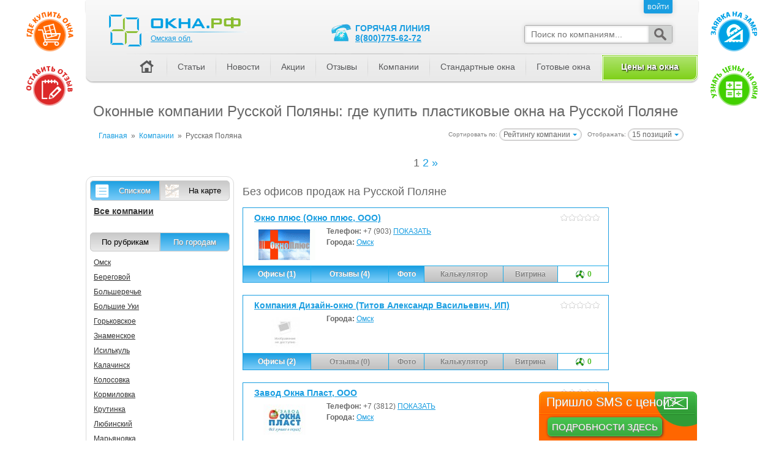

--- FILE ---
content_type: text/html; charset=utf-8
request_url: https://xn--j1adfn.xn--80atjc.xn--p1ai/%D0%9A%D0%BE%D0%BC%D0%BF%D0%B0%D0%BD%D0%B8%D0%B8/t4583-%D0%A0%D1%83%D1%81%D1%81%D0%BA%D0%B0%D1%8F%20%D0%9F%D0%BE%D0%BB%D1%8F%D0%BD%D0%B0
body_size: 24769
content:
<!DOCTYPE html>
<html lang="ru">
	<head>
		<meta http-equiv="Content-Type" content="text/html; charset=UTF-8" />
		<meta name="viewport" content="width=1000" />
		<title>Оконные компании Русской Поляны: где купить пластиковые окна на Русской Поляне</title>
		<meta name="robots" content="index, follow"/>
		<meta name="user_dependency" content="false"/>
		<meta name="keywords" content="Оконные компании Русская Поляна, пластиковые окна Русская Поляна, каталог оконных компаний, лучшие оконные компании"/>
		<meta name="description" content="Лучшие оконные компании Русской Поляны: производители окон на Русской Поляне, адреса офисов продаж. Узнайте где купить пластиковые окна на Русской Поляне"/>
		<link rel="canonical" href="https://xn--j1adfn.xn--80atjc.xn--p1ai/%D0%9A%D0%BE%D0%BC%D0%BF%D0%B0%D0%BD%D0%B8%D0%B8/t4583-%D0%A0%D1%83%D1%81%D1%81%D0%BA%D0%B0%D1%8F%20%D0%9F%D0%BE%D0%BB%D1%8F%D0%BD%D0%B0"/>
		<link rel="icon" href="//xn--80atjc.xn--p1ai/images/icons/favicon.ico"/>
		<link rel="stylesheet" type="text/css" href="//xn--80atjc.xn--p1ai/assets/7e3676992ca7fd0457e634ca522cf131-1497414276.css" media="all" data-content="//xn--80atjc.xn--p1ai/css/layout.css //xn--80atjc.xn--p1ai/css/tags.css //xn--80atjc.xn--p1ai/css/tagproperties.css //xn--80atjc.xn--p1ai/css/template.css //xn--80atjc.xn--p1ai/css/components.css //xn--80atjc.xn--p1ai/css/single.css //xn--80atjc.xn--p1ai/css/frontend.css //xn--80atjc.xn--p1ai/css/cupertino/jquery-ui-1.8.18.custom.css //xn--80atjc.xn--p1ai/css/companies.css //xn--80atjc.xn--p1ai/cmps/popup/popup.css"/>
		<style type="text/css" media="all">.catGroups {margin:0 10px}.catGroups li {list-style-type:none;display:block}.catGroups {padding-left:0}.catGroups li ul {padding-left:16px}.catGroups a {margin:2px 0;color:#333333;padding:2px;display:block}.catGroups a:hover {color:white;background-color:#f17e00}.catGroups .group {border-top:1px solid #dadada;padding-top:6px;margin-top:14px;font-size:14px;font-weight:bold}.catGroups .category {font-size:12px}.catGroups .sysprof {font-size:11px}.catGroups .selected {color:white}.triggerOp {min-width:50px;display:block;float:left;margin:0;padding:0;border:0;width:50%}.triggerOp a{display:block;padding:7px 10px;border:1px solid #c8c8c8;overflow:hidden}.triggerOp:first-child{border-radius:6px 0 0 6px}.triggerOp:last-child{border-radius:0 6px 6px 0}.triggerOp:first-child a{border-radius:6px 0 0 6px}.triggerOp:last-child a{border-radius:0 6px 6px 0}.g_map a{padding:8px 0;padding-left:32px;background:url(/images/buttons/g_map.png) no-repeat 8px center} .g_list a{padding:8px 0;padding-left:32px;background:url(/images/buttons/g_list.png) no-repeat 8px center} .trigger_checked a {color:white;text-shadow:1px 1px 0 #8d8d8d;text-decoration:none}.h_trigger_companies {padding:6px 6px 16px 6px}</style>
		<style type="text/css" media="all">#pageHeader {position:absolute;top:0;width:inherit;z-index:3}#headNav {position:relative;padding:0;margin:0px;background-repeat:repeat-x;background-position:center bottom;height:100%}#headNav .hotLine {background:url('/images/icons/hot-line.png') no-repeat center left transparent;padding-left:44px;color:#1A9EE1;position:absolute;text-transform:uppercase;font-weight:bold;font-size:14px;left:396px;top:38px}#headNav .hotLine span {clear:both;display:block}#headNav .searchbox {width:240px;background-color:#FFFFFF;border:1px solid #AAAAAA;border-radius:3px;box-shadow:0px 0px 6px #D0D0D0;position:absolute;right:42px;top:41px}#headNav .searchbox .searchfld {display:block}#headNav .searchbox .searchfld input {border:0px none;border-radius:2px 0px 0px 2px;box-shadow:inset 0px 0px 4px #D0D0D0;width:100%;padding:6px 10px; margin:0px;font-size:14px;width:182px}#headNav .searchbox .searchfld input::-webkit-input-placeholder,#headNav .searchbox .searchfld input::-moz-placeholder,#headNav .searchbox .searchfld input::-ms-input-placeholder {font-style:italic}#headNav .searchbox .searchbtn {cursor:pointer;width:38px;background-color:#D1D3D2;border-radius:0px 3px 3px 0px;position:absolute;bottom:0px;right:0px;top:0px}#headNav .searchbox .searchbtn .icon {border:0px none;opacity:0.7;position:absolute;width:100%; height:100%;background:url('/images/icons/search-icon-th.png') no-repeat center transparent;box-shadow:inset 0px 0px 3px #D0D0D0}#headNav .searchbox .searchbtn .icon:hover {opacity:0.9}#headNav #pageNav {background:url('/images/head_menu_line.png') no-repeat scroll center top transparent;float:right;list-style:none outside none;margin:0;overflow:hidden;position:relative;bottom:3px;padding:2px 0 0 0}#headNav #pageNav li {float:left;margin:0px;padding:0px;line-height:18px;background:url('/images/head_menu_separator.png') no-repeat left center}#headNav #pageNav li a {margin:0 0 0 1px;padding:11px 17px 14px;text-decoration:underline;display:block;color:#58595b;font-size:14px;text-decoration:none}#headNav #pageNav li a:hover {background:#f0eeee; background:-moz-linear-gradient(top, #f0eeee 0%, #dcdbdb 100%); background:-webkit-gradient(linear, left top, left bottom, color-stop(0%,#f0eeee), color-stop(100%,#dcdbdb)); background:-webkit-linear-gradient(top, #f0eeee 0%,#dcdbdb 100%); background:-o-linear-gradient(top, #f0eeee 0%,#dcdbdb 100%); background:-ms-linear-gradient(top, #f0eeee 0%,#dcdbdb 100%); background:linear-gradient(to bottom, #f0eeee 0%,#dcdbdb 100%); filter:progid:DXImageTransform.Microsoft.gradient( startColorstr='#f0eeee', endColorstr='#dcdbdb',GradientType=0 ); }#headNav #pageNav li a.current {background:#dcdbdb; background:-moz-linear-gradient(top, #dcdbdb 0%, #f0eeee 100%); background:-webkit-gradient(linear, left top, left bottom, color-stop(0%,#dcdbdb), color-stop(100%,#f0eeee)); background:-webkit-linear-gradient(top, #dcdbdb 0%,#f0eeee 100%); background:-o-linear-gradient(top, #dcdbdb 0%,#f0eeee 100%); background:-ms-linear-gradient(top, #dcdbdb 0%,#f0eeee 100%); background:linear-gradient(to bottom, #dcdbdb 0%,#f0eeee 100%); filter:progid:DXImageTransform.Microsoft.gradient( startColorstr='#dcdbdb', endColorstr='#f0eeee',GradientType=0 ); }#headNav #pageNav li.first {background:none}#headNav #pageNav li .haus {background:url('/images/icons/haus.png') no-repeat center center transparent;text-indent:-9999px;width:32px;height:32px;display:block;margin:-7px 0}#headNav #pageNav li.navSel a {text-decoration:none}#headNav #pageNav li.navSel {}#headNav #userNav {margin:0px;padding:0px;list-style:none;overflow:hidden;float:right}#headNav #userNav li {float:left;margin:0px;padding:0px 0px 0px 8px;line-height:13px}#headNav #userNav li a {margin:0px;padding:6px 6px 3px;text-decoration:none;float:left}#headNav #userNav li span {margin:0px;padding:6px 8px 3px;text-decoration:none;float:left;color:#1A9EE1}#headNav #pageNav li.order_button a {padding:8px 0px 15px;white-space:nowrap}#headNav #pageNav li.order_button a {background-color:#7fd019;text-shadow:black 1px 1px 2px;color:white;height:15px;text-align:center;width:152px;font-weight:bold;border-radius:0 0 12px 0;border:3px double white}#headNav #pageNav li.order_button a.isactive:hover {background-color:#f17e00;background-image:none;background:-webkit-linear-gradient(top, #f8c300, #ea823b);background:-moz-linear-gradient(top, #f8c300, #ea823b);background:-o-linear-gradient(top, #f8c300, #ea823b);background:-ms-linear-gradient(top, #f8c300, #ea823b);text-decoration:none;text-shadow:1px 1px 0 #8d8d8d;color:white}#headNav #pageNav li.order_button a.current{text-shadow:white 1px 1px 2px;color:#888}#pageHeadHolderMini {height:27px;width:1000px;position:fixed;z-index:3}.miniLogo {float:left;padding-top:5px;padding-left:15px}.miniRegion {padding-left:10px;padding-top:5px;display:inline-block;float:left}.menuAuthBlock {//z-index:1;//position:relative}.pageHeadHolder {position:absolute;top:0;width:inherit;z-index:3}.x-tooltip {display:none;position:absolute;width:200px;color:#FFFFFF;background:gray;height:30px;line-height:30px;text-align:center;border-radius:3px;margin-left:-92px;margin-top:6px;cursor:pointer}.x-tooltip::before {content:'';position:absolute;top:-4px;left:50%;margin-left:-4px;width:0; height:0;border-bottom:4px solid gray;border-right:4px solid transparent;border-left:4px solid transparent}</style>
		<style type="text/css" media="all">#footerSpacer {height:170px;margin-top:15px}#pageFooter {height:170px}div.footer_menu {position:relative;margin:10px 20px 0 20px}div.footer_menu table {width:100%;border:0;border-collapse:collapse}div.footer_menu table td,div.footer_menu table th {text-align:left;vertical-align:top;border:0}</style>
		<script type="text/javascript" crossorigin="anonymous" src="//xn--80atjc.xn--p1ai/js/lib/require.min.js" charset="utf-8"></script>
		<script type="text/javascript" crossorigin="anonymous" src="//xn--80atjc.xn--p1ai/js/lib/jquery-1.8.2.min.js" charset="utf-8"></script>
		<script type="text/javascript">window.uploadHost = '//xn--80atjc.xn--p1ai';window.CDNHost = '//xn--80atjc.xn--p1ai';window.wsHost = "//xn--k1ahm.xn--80atjc.xn--p1ai";requirejs.config({	baseUrl: window.CDNHost + '/js/mods',	paths: {		socketio: window.wsHost + '/socket.io/socket.io',//		socketio: 'https://cdn.socket.io/socket.io-1.4.5',		Handlebars: window.CDNHost + '/js/lib/handlebars.min-v1.3.0'	},	shim: {		jquery: { exports: '$' },		socketio: { exports: 'io' },		Handlebars: { exports: 'Handlebars' }	},	waitSeconds: 30});</script>
	</head>
	<body class="companies_cityPage">
		<script type="text/javascript" crossorigin="anonymous" src="//xn--80atjc.xn--p1ai/js/lib/bpopup.min.js" charset="utf-8"></script>
		<script type="text/javascript" crossorigin="anonymous" src="//xn--80atjc.xn--p1ai/js/lib/ensure.min.js" charset="utf-8"></script>
		<script type="text/javascript" crossorigin="anonymous" src="//xn--80atjc.xn--p1ai/js/lib/jquery.json-2.4.js" charset="utf-8"></script>
		<script type="text/javascript" crossorigin="anonymous" src="//xn--80atjc.xn--p1ai/js/lib/jquery-ui-1.8.23.custom.min.js" charset="utf-8"></script>
		<script type="text/javascript" crossorigin="anonymous" src="//xn--80atjc.xn--p1ai/js/front.js" charset="utf-8"></script>
		<script type="text/javascript" crossorigin="anonymous" src="//xn--80atjc.xn--p1ai/js/companyVerified.js" charset="utf-8"></script>
		<script type="text/javascript" crossorigin="anonymous" src="//xn--80atjc.xn--p1ai/js/session.min.js" charset="utf-8"></script>
		<!--[if lt IE 9]>
			<script type="text/javascript" src="//xn--80atjc.xn--p1ai/js/lib/html5.js"></script>
		<![endif]-->
		<!--[if lte IE 9]>
			<script type="text/javascript" src="//xn--80atjc.xn--p1ai/js/lib/jquery.xdomainrequest.min.js"></script>
		<![endif]-->

		<script type="text/javascript">//<![CDATA[
			$(function() {
				if ((typeof require !== 'undefined') && ('//xn--80atjc.xn--p1ai/' !== window.location.href.replace(/^https?:\/\//, '\/\/'))) {
					require(['floatings'], function(floatings) {
						floatings.startup($('#pageContainer'), {
							regionid: 55,
							calcurl: '//xn--j1adfn.xn--80atjc.xn--p1ai/%D0%BA%D0%B0%D0%BB%D1%8C%D0%BA%D1%83%D0%BB%D1%8F%D1%82%D0%BE%D1%80',
							gbuyurl: '//xn--j1adfn.xn--80atjc.xn--p1ai/%D0%9A%D0%BE%D0%BC%D0%BF%D0%B0%D0%BD%D0%B8%D0%B8/g1-%D0%9E%D0%BA%D0%BD%D0%B0'
						});
					});

					var isActualCoupon = false;
					if (isActualCoupon === true) {
						require(['forms/coupon'], function(coupon) {
							var couponText = '';

							if (Session.has('coupon'))
								couponText = '<div class="coupon_get">' + Session.get('coupon.systemname') + '<br/><b>' + Session.get('coupon.code') + '</b></div>';
							else
								couponText = '<div class="coupon_add">Ввод купона</div>';

							coupon.showTicket(couponText).addClass('ticket-coupon');
						});

						if (typeof window.router !== 'undefined') {
							window.router.actions.enterCoupon = function(couponParam) {
								require(['forms/coupon'], function(coupon) {
									coupon.showForm({
										'couponParam': couponParam
									});
								});
							};
						}
					}

					if (typeof window.router !== 'undefined') {
						window.router.actions.register = function() {
							require(['forms/login'], function(form) {
								form.showForm();
							});
						};
						window.router.actions.forgotpass = function() {
							// TODO: поддержать req.params.continueUrl
							require(['forms/forgotpass'], function(form) {
								form.showForm();
							});
						};
					}
				}
			});
		//]]></script>

		<div id="pageContainer">
		<div id="headSpacer" style="height: 152px; z-index: -1"></div>

<div id="pinConfirmBlock" style="margin-bottom: 12px">
	<form method="POST" action="/confirm" style="padding: 8px">
		Ранее, на Ваш <span class="pinMessage"></span>, был выслан пин-код. <label><input type="text" name="pincode" pattern="[0-9]{4}" maxlength="4" value=""/></label>
		<input type="submit" value="Отправить" disabled="disabled"/>
	</form>
</div>

<script type="text/javascript">//<![CDATA[
	$(function() {
		if (Session.has('sessionpincode')) {
			var pinCode = Session.get('sessionpincode');
			var pinConfirmBlock = $('#pinConfirmBlock');
			var pinConfirmForm = pinConfirmBlock.find('form')
			var pinConfirmMessage = pinConfirmForm.find('.pinMessage');
			var pinConfirmInput = pinConfirmForm.find('[name="pincode"]').focus();
			var pinConfirmSubmit = pinConfirmForm.find('[type="submit"]');

			pinConfirmBlock.show();

			if (pinCode['type'] && pinCode['entity'])
				if (pinCode['type'] == 'email')
					pinConfirmMessage.html('электронный почтовый ящик <b>' + pinCode['entity'] + '</b>');
				else if (pinCode['type'] == 'sms')
					pinConfirmMessage.html('телефонный номер <b>' + pinCode['entity'] + '</b>');

			pinConfirmInput.bind('change keyup input', function(){
				var value = $(this).val();
				if (value && value.length == 4)
					pinConfirmSubmit.prop('disabled', false);
				else
					pinConfirmSubmit.prop('disabled', true);
			});

			pinConfirmForm.submit(function(){
				$.post(pinConfirmForm.attr('action'), pinConfirmForm.serialize(),function(data){
					if (data.hasOwnProperty('error') && data.error) {
							$('body').showMessage(data.error);
					} else if (data.hasOwnProperty('refresh') && data.refresh) {
						if (data.hasOwnProperty('adds') && data.adds == 'google_confirm' && typeof ga != 'undefined')
							try {$.when(ga('send', 'event', 'Заявка', 'Confirm', 'Request', 1)).then(function(){window.location.reload();});} catch(e) {}
						else
							window.location.reload();
					} else if (data.hasOwnProperty('redirecturl') && data.redirecturl) {
						if (data.hasOwnProperty('adds') && data.adds == 'google_confirm' && typeof ga != 'undefined')
							try {$.when(ga('send', 'event', 'Заявка', 'Confirm', 'Request', 1)).then(function(){window.location.href = data.redirecturl;});} catch(e) {}
						else
							window.location.href = data.redirecturl;
					} else if (data.items.hasOwnProperty('pinParams') && data.items.pinParams) {
						window.showRequestPinWindow(data.items.pinParams);
					}
				});
				return false;
			});
		}
	});
//]]></script>


<div class="block_header">
<div id='usermenu_companies_main_page' style='overflow:hidden; display:none'>
<script>
	require(['jquery'], function() {
		$.ajax({
			type: 'POST',
			url: '/usermenu',
			cache: false,
			dataType: 'html',
			data: {
				moduleid: '108',
				code: 'companies_main_page'
			},
			success: function(data) {
				var self = $('#usermenu_companies_main_page');
				self.html(data);
				(data) ? self.show(): self.hide();
			}
		});
	});
</script>
</div></div>
<div id="headPage">
		<h1>Оконные компании Русской Поляны: где купить пластиковые окна на Русской Поляне</h1>
	<div class="messages_top">
		<div id="formessage">
		</div>
					</div>
	<div class="base_selectors">
<div class="base_selectors_abs">
<form id="sorting_form" method="get">
	<span class="small_text">
		Сортировать по:
	</span>
	<div class="select_mini pointer inline_block">
		<div class="select_mini_in pointer">
			Рейтингу компании		</div>
		<div class="select_mini_list">
							<div class="select_option" data-param="orderby" data-inputid="select_orderby" data-value="1">
					<span>Рейтингу компании</span>
				</div>
							<div class="select_option" data-param="orderby" data-inputid="select_orderby" data-value="2">
					<span>Имени компании (А-Я)</span>
				</div>
							<div class="select_option" data-param="orderby" data-inputid="select_orderby" data-value="3">
					<span>Имени компании (Я-А)</span>
				</div>
					</div>
				<input id="select_orderby" type="hidden" name="orderby" value="0"/>
	</div>
	&nbsp;
	<span class="small_text">
		Отображать:
	</span>
	<div class="select_mini pointer inline_block">
		<div class="select_mini_in pointer">
			15 позиций		</div>
		<div class="select_mini_list">
							<div class="select_option" data-param="items" data-inputid="select_items" data-value="15">
					<span>15 позиций</span>
				</div>
							<div class="select_option" data-param="items" data-inputid="select_items" data-value="50">
					<span>50 позиций</span>
				</div>
							<div class="select_option" data-param="items" data-inputid="select_items" data-value="100">
					<span>100 позиций</span>
				</div>
					</div>
		<input id="select_items" type="hidden" name="items" value="15"/>
	</div>
</form>	
</div>
</div>	<div>
<ol class="uiBreadcrumbs" itemscope itemtype="http://schema.org/BreadcrumbList"><li itemprop="itemListElement" itemscope itemtype="http://schema.org/ListItem"><a itemprop="item" href="/"><span itemprop="name">Главная</span></a></li><li><span>&raquo;</span></li><li itemprop="itemListElement" itemscope itemtype="http://schema.org/ListItem"><a itemprop="item" href="/%D0%9A%D0%BE%D0%BC%D0%BF%D0%B0%D0%BD%D0%B8%D0%B8"><span itemprop="name">Компании</span></a></li><li><span>&raquo;</span></li><li itemprop="itemListElement" itemscope itemtype="http://schema.org/ListItem"><span itemprop="name">Русская Поляна</span></li></ol>	</div>
</div>

<!-- pageHeader // -->

<div class="content_top" style="clear:both">
</div>


<div class="hasLeftCol hasRightCol hasBothCol">
	<div id="pageBody">
		<div id="contentCol">
			<div id="contentColIn">
				<div class="content_block">
										<div class="uiPagination"><div class="pages"> <span class="page_off">1</span> <a title="Страница #2" href="/Компании/t4583-Русская Поляна?p=2">
	<span class="page">2</span>
</a> <a title="Страница #2" href="/Компании/t4583-Русская Поляна?p=2">
	<span class="page">&raquo;</span>
</a></div></div>
					
										<style>
.offer {
	height:auto;
	border: 1px solid #1A9EE1;
	margin: 0 0 20px 0;
	position: relative;
}
.offer:hover {
	border-color: #f17e00;
}
.offerSub {
	padding: 8px 14px 3px 0;
	margin-left: 18px;
}
.offerTitle {
	font-weight: bold;
	font-size: 14px;
	text-overflow: ellipsis;
	overflow: hidden;
	max-width: 86%;
	white-space: nowrap;
	display: block;
	margin-bottom: 5px;
}
.offerLine {
	display: block;
	padding: 4px 0;
}
.offerDottedLeft {
	float:left;
	padding: 0 4px 4px 0;
	background-color: white;
}
.offerDottedRight {
	float: right;
	padding: 0 0 4px 4px;
	background-color: white;
	font-size: 13px;
	position: relative;
}
.offerDots {
	border-bottom: 1px dotted gray;
	display: block;
	height: 8px;
}
.offerBottomButtons {
	imargin-left: 28px;
}
.offerBottomButtonsSub {
	border-spacing: 0;
	width: 100%;
	margin-top: 2px;
}
.offerBottomButton {
	border: 0;
	padding: 0;
}
.offerBottomButton > a, .offerBottomButton > span {
	text-decoration: none;
	color: inherit;
	font-weight: bold;
	font-size: 12px;
	text-align: center;
	border: 1px solid #1cabe7;
	border-right: none;
	border-bottom: none;
	display: block;
	padding: 6px
}

.offerBottomButton > a {
	color: white;
	text-shadow: 0 -1px 0 #8d8d8d;
	background-color: #1A9EE1;
	background: -webkit-linear-gradient(top, #1A9EE1, #7DCEFA);
	background: -moz-linear-gradient(top, #1A9EE1, #7DCEFA);
	background: -o-linear-gradient(top, #1A9EE1, #7DCEFA);
	background: -ms-linear-gradient(top, #1A9EE1, #7DCEFA);
}
.offerBottomButton > span {
	color: gray;
  text-shadow: 0 -1px 0 white;
	background-color: silver;
	background: -webkit-linear-gradient(top, rgb(220,220,220), silver);
	background: -moz-linear-gradient(top, rgb(220,220,220), silver);
	background: -o-linear-gradient(top, rgb(220,220,220), silver);
	background: -ms-linear-gradient(top, rgb(220,220,220), silver);
}
.offerBottomButton > a:hover {
	cursor: pointer;
	background-color: #f17e00;
	background: -webkit-linear-gradient(top, #f8c300, #ea823b);
	background: -moz-linear-gradient(top, #f8c300, #ea823b);
	background: -o-linear-gradient(top, #f8c300, #ea823b);
	background: -ms-linear-gradient(top, #f8c300, #ea823b);
	border-color: #e77817;
}

.offerBottomButtonsSub .offerBottomButton:first-child > a,
.offerBottomButtonsSub .offerBottomButton:first-child > span {
	border-left: none
}

.companyRating {
	display: block;
	float:right;
}
.colorOfferHighlight {
	background-color: #EAF7FD;
}
.colorOfferSpecPlace {
	background-color: #fff6b1;
}
.noDiscPrice {
	color: #f17E00;
	font-size: 12px;
	text-decoration: line-through;
}
.discIco {
	position: absolute;
	top: -4px;
	left: 2px;
}
.discIcoSpacer {
	display: inline-block;
	width: 18px
}
.offerCompareSign {
	display: inline-block;
	width: 10px;
}
.specOfferHat {
	padding: 8px 0 8px 44px;
	background-color: #1A9EE1;
	background: -webkit-linear-gradient(top, #1A9EE1, #7DCEFA);
	background: -moz-linear-gradient(top, #1A9EE1, #7DCEFA);
	background: -o-linear-gradient(top, #1A9EE1, #7DCEFA);
	background: -ms-linear-gradient(top, #1A9EE1, #7DCEFA);
	text-shadow: 0 -2px 0 #8d8d8d;
	color: white;
	font-size: 16px;
	font-weight: bold;
}

.specOfferTitle {
	text-overflow: ellipsis;
	overflow: hidden;
	max-width: 86%;
	white-space: nowrap;
	display: block;
}
.specOfferPrice {
	display: block;
	float: right;
	border-left: 1px solid #c5e9f7;
	padding: 8px 20px 8px 28px;
	margin-top: -8px;
}
.specOfferIco {
	margin: -3px 0 0;
	background-position: left top;
	background-repeat: no-repeat;
	background-image: none;
	width: 32px;
	height: 24px;
	float: left;
}
.specOfferIcoPresent {
	background-image: url(/images/icons/24/ico_present.png);
}
.specOfferIcoAttention {
	background-image: url(/images/icons/24/ico_attention.png);
}
.specOfferIcoDiscount {
	background-image: url(/images/icons/24/ico_discount.png);
}
.specOfferLeftMark {
	width: 28px;
	height: 100%;
	position: absolute;
	left: 0;
	top: 0;
	background-color: #f17e00;
}
.specOfferLeftMark div {
	width: 100%;
	height: 100%;
	background: #f17e00 url(/images/groups/specplaceleft.png) no-repeat center center;
}
.discountedOfferLeftMark {
	width: 28px;
	height: 100%;
	position: absolute;
	left: 0;
	top: 0;
	background-color: #f17e00;
}
.discountedOfferLeftMark div {
	width: 100%;
	height: 100%;
}
.discountedOfferLeftMark div.discount {
	background: #f17e00 url(/images/groups/specplaceleft_lowprice.png) no-repeat center center;
}
.discountedOfferLeftMark div.discounthot {
	background: #fd0000 url(/images/groups/specplaceleft_lowpricehot.png) no-repeat center center;
}
.discountedOfferLeftMark div.hot {
	background: #fd0000 url(/images/groups/specplaceleft_newhot.png) no-repeat center center;
}
</style>

<div itemtype="http://schema.org/ItemList" itemscope>
<h2>Без офисов продаж на Русской Поляне</h2>
<div itemtype="http://schema.org/Product" itemprop="itemListElement" itemscope class="offer  dpointer" data-disabled-url="/Компании/f446-%D0%9E%D0%BA%D0%BD%D0%BE%20%D0%BF%D0%BB%D1%8E%D1%81" data-title="Кликните для перехода на страницу компании Окно плюс (Окно плюс, ООО)">
	<meta itemprop="url" content="//xn--j1adfn.xn--80atjc.xn--p1ai/Компании/f446-%D0%9E%D0%BA%D0%BD%D0%BE%20%D0%BF%D0%BB%D1%8E%D1%81"/>
	<meta itemprop="image" content="//xn--80atjc.xn--p1ai/uploads/images/1343.gif"/>
	<div class="offerSub">
		<span class="companyRating"><img class="stars_fill" src="//xn--80atjc.xn--p1ai/images/icons/12/star_border.png" alt="рейтинг - 0/5" style="background-position: -64px top"/></span>
				<div class="adminIcons hidden" data-id="446" style="float:right; clear:right">
		<b class="daysOut">1291</b>		</div>
		<a href="/Компании/f446-%D0%9E%D0%BA%D0%BD%D0%BE%20%D0%BF%D0%BB%D1%8E%D1%81" class="offerTitle"><span itemprop="name">Окно плюс (Окно плюс, ООО)</span></a>
		<div class="company_image">
			<a href="/Компании/f446-%D0%9E%D0%BA%D0%BD%D0%BE%20%D0%BF%D0%BB%D1%8E%D1%81"><img src="//xn--80atjc.xn--p1ai/thumbnails/100x50/uploads/images/1343.gif" alt="Окно плюс" title="Окно плюс" width="100" height="50"/></a>
		</div>
		<div>
			<dl class="company_attrs">
												<dt>Телефон:&nbsp;</dt><dd><span class="maskedphone" data-ph="9039275432" data-sc="company" data-si="446"><span class="overlay">+7&nbsp;(903)&nbsp;<a class="dummy" title="Кликните для просмотра" href="javascript:void(0)">ПОКАЗАТЬ</a></span><span class="phone" style="display:none"><a href="tel:+79039275432">+7&nbsp;(903)&nbsp;927-54-32</a> <a class="abuse" title="Пожаловаться на номер" href="javascript:void(0)">Не дозвониться?</a></span></span></dd>
												<dt>Города:&nbsp;</dt><dd><a href="/Компании/t4580-%D0%9E%D0%BC%D1%81%D0%BA">Омск</a></dd>
								
							</dl>
		</div>

			</div>
	<div class="offerBottomButtons">
		<table class="offerBottomButtonsSub" border="0" style="border-collapse:collapse">
			<col width="111"/>
			<col width="128"/>
			<col width="58"/>
			<col width="129"/>
			<col width="89"/>
			<col width="83"/>
			<tr>
				<td class="offerBottomButton" title="Перейти на страницу офисов компании"><a href="/Компании/f446-%D0%9E%D0%BA%D0%BD%D0%BE%20%D0%BF%D0%BB%D1%8E%D1%81/%D0%BE%D1%84%D0%B8%D1%81%D1%8B%20%D0%BF%D1%80%D0%BE%D0%B4%D0%B0%D0%B6">Офисы (1)</a></td>


				<td class="offerBottomButton" title="Перейти на страницу отзывов о компании"><a href="//xn--j1adfn.xn--80atjc.xn--p1ai/%D0%BE%D1%82%D0%B7%D1%8B%D0%B2%D1%8B/f446-%D0%9E%D0%BA%D0%BD%D0%BE%20%D0%BF%D0%BB%D1%8E%D1%81">Отзывы (4)</a></td>


				<td class="offerBottomButton" title="Перейти на страницу отзывов о компании"><a href="/Компании/f446-%D0%9E%D0%BA%D0%BD%D0%BE%20%D0%BF%D0%BB%D1%8E%D1%81/%D0%93%D0%B0%D0%BB%D0%B5%D1%80%D0%B5%D1%8F">Фото</a></td>

				<td class="offerBottomButton"><span>Калькулятор</span></td>

				<td class="offerBottomButton"><span>Витрина</span></td>

				<td class="offerBottomButton" title="Активность компании"><span style="background:none">
					<span style="vertical-align:top; color:#4FC026; background: url(//xn--80atjc.xn--p1ai/images/icons/16/points.png) no-repeat; padding-left:20px">0</span>
				</span></td>
			</tr>
		</table>
	</div>
</div>
<div itemtype="http://schema.org/Product" itemprop="itemListElement" itemscope class="offer  dpointer" data-disabled-url="/Компании/f855-%D0%A2%D0%B8%D1%82%D0%BE%D0%B2%20%D0%90%D0%BB%D0%B5%D0%BA%D1%81%D0%B0%D0%BD%D0%B4%D1%80%20%D0%92%D0%B0%D1%81%D0%B8%D0%BB%D1%8C%D0%B5%D0%B2%D0%B8%D1%87" data-title="Кликните для перехода на страницу компании Компания Дизайн-окно (Титов Александр Васильевич, ИП)">
	<meta itemprop="url" content="//xn--j1adfn.xn--80atjc.xn--p1ai/Компании/f855-%D0%A2%D0%B8%D1%82%D0%BE%D0%B2%20%D0%90%D0%BB%D0%B5%D0%BA%D1%81%D0%B0%D0%BD%D0%B4%D1%80%20%D0%92%D0%B0%D1%81%D0%B8%D0%BB%D1%8C%D0%B5%D0%B2%D0%B8%D1%87"/>
	<meta itemprop="image" content="//xn--80atjc.xn--p1ai/images/noimage.jpg"/>
	<div class="offerSub">
		<span class="companyRating"><img class="stars_fill" src="//xn--80atjc.xn--p1ai/images/icons/12/star_border.png" alt="рейтинг - 0/5" style="background-position: -64px top"/></span>
				<div class="adminIcons hidden" data-id="855" style="float:right; clear:right">
		<b class="daysOut">4222</b>		</div>
		<a href="/Компании/f855-%D0%A2%D0%B8%D1%82%D0%BE%D0%B2%20%D0%90%D0%BB%D0%B5%D0%BA%D1%81%D0%B0%D0%BD%D0%B4%D1%80%20%D0%92%D0%B0%D1%81%D0%B8%D0%BB%D1%8C%D0%B5%D0%B2%D0%B8%D1%87" class="offerTitle"><span itemprop="name">Компания Дизайн-окно (Титов Александр Васильевич, ИП)</span></a>
		<div class="company_image">
			<a href="/Компании/f855-%D0%A2%D0%B8%D1%82%D0%BE%D0%B2%20%D0%90%D0%BB%D0%B5%D0%BA%D1%81%D0%B0%D0%BD%D0%B4%D1%80%20%D0%92%D0%B0%D1%81%D0%B8%D0%BB%D1%8C%D0%B5%D0%B2%D0%B8%D1%87"><img src="//xn--80atjc.xn--p1ai/thumbnails/100x50/images/noimage.jpg" alt="Титов Александр Васильевич" title="Титов Александр Васильевич" width="100" height="50"/></a>
		</div>
		<div>
			<dl class="company_attrs">
																<dt>Города:&nbsp;</dt><dd><a href="/Компании/t4580-%D0%9E%D0%BC%D1%81%D0%BA">Омск</a></dd>
								
							</dl>
		</div>

			</div>
	<div class="offerBottomButtons">
		<table class="offerBottomButtonsSub" border="0" style="border-collapse:collapse">
			<col width="111"/>
			<col width="128"/>
			<col width="58"/>
			<col width="129"/>
			<col width="89"/>
			<col width="83"/>
			<tr>
				<td class="offerBottomButton" title="Перейти на страницу офисов компании"><a href="/Компании/f855-%D0%A2%D0%B8%D1%82%D0%BE%D0%B2%20%D0%90%D0%BB%D0%B5%D0%BA%D1%81%D0%B0%D0%BD%D0%B4%D1%80%20%D0%92%D0%B0%D1%81%D0%B8%D0%BB%D1%8C%D0%B5%D0%B2%D0%B8%D1%87/%D0%BE%D1%84%D0%B8%D1%81%D1%8B%20%D0%BF%D1%80%D0%BE%D0%B4%D0%B0%D0%B6">Офисы (2)</a></td>


				<td class="offerBottomButton"><span>Отзывы (0)</span></td>


				<td class="offerBottomButton"><span>Фото</span></td>

				<td class="offerBottomButton"><span>Калькулятор</span></td>

				<td class="offerBottomButton"><span>Витрина</span></td>

				<td class="offerBottomButton" title="Активность компании"><span style="background:none">
					<span style="vertical-align:top; color:#4FC026; background: url(//xn--80atjc.xn--p1ai/images/icons/16/points.png) no-repeat; padding-left:20px">0</span>
				</span></td>
			</tr>
		</table>
	</div>
</div>
<div itemtype="http://schema.org/Product" itemprop="itemListElement" itemscope class="offer  dpointer" data-disabled-url="/Компании/f1282-%D0%97%D0%B0%D0%B2%D0%BE%D0%B4%20%D0%9E%D0%BA%D0%BD%D0%B0%20%D0%9F%D0%BB%D0%B0%D1%81%D1%82" data-title="Кликните для перехода на страницу компании Завод Окна Пласт, ООО">
	<meta itemprop="url" content="//xn--j1adfn.xn--80atjc.xn--p1ai/Компании/f1282-%D0%97%D0%B0%D0%B2%D0%BE%D0%B4%20%D0%9E%D0%BA%D0%BD%D0%B0%20%D0%9F%D0%BB%D0%B0%D1%81%D1%82"/>
	<meta itemprop="image" content="//xn--80atjc.xn--p1ai/uploads/images/2018-04-18/logo(2).jpg"/>
	<div class="offerSub">
		<span class="companyRating"><img class="stars_fill" src="//xn--80atjc.xn--p1ai/images/icons/12/star_border.png" alt="рейтинг - 0/5" style="background-position: -64px top"/></span>
				<div class="adminIcons hidden" data-id="1282" style="float:right; clear:right">
		<b class="daysOut">2696</b>		</div>
		<a href="/Компании/f1282-%D0%97%D0%B0%D0%B2%D0%BE%D0%B4%20%D0%9E%D0%BA%D0%BD%D0%B0%20%D0%9F%D0%BB%D0%B0%D1%81%D1%82" class="offerTitle"><span itemprop="name">Завод Окна Пласт, ООО</span></a>
		<div class="company_image">
			<a href="/Компании/f1282-%D0%97%D0%B0%D0%B2%D0%BE%D0%B4%20%D0%9E%D0%BA%D0%BD%D0%B0%20%D0%9F%D0%BB%D0%B0%D1%81%D1%82"><img src="//xn--80atjc.xn--p1ai/thumbnails/100x50/uploads/images/2018-04-18/logo(2).jpg" alt="Завод Окна Пласт" title="Завод Окна Пласт" width="100" height="50"/></a>
		</div>
		<div>
			<dl class="company_attrs">
												<dt>Телефон:&nbsp;</dt><dd><span class="maskedphone" data-ph="3812380250" data-sc="company" data-si="1282"><span class="overlay">+7&nbsp;(3812)&nbsp;<a class="dummy" title="Кликните для просмотра" href="javascript:void(0)">ПОКАЗАТЬ</a></span><span class="phone" style="display:none"><a href="tel:+73812380250">+7&nbsp;(3812)&nbsp;38-02-50</a> <a class="abuse" title="Пожаловаться на номер" href="javascript:void(0)">Не дозвониться?</a></span></span></dd>
												<dt>Города:&nbsp;</dt><dd><a href="/Компании/t4580-%D0%9E%D0%BC%D1%81%D0%BA">Омск</a></dd>
								
							</dl>
		</div>

			</div>
	<div class="offerBottomButtons">
		<table class="offerBottomButtonsSub" border="0" style="border-collapse:collapse">
			<col width="111"/>
			<col width="128"/>
			<col width="58"/>
			<col width="129"/>
			<col width="89"/>
			<col width="83"/>
			<tr>
				<td class="offerBottomButton" title="Перейти на страницу офисов компании"><a href="/Компании/f1282-%D0%97%D0%B0%D0%B2%D0%BE%D0%B4%20%D0%9E%D0%BA%D0%BD%D0%B0%20%D0%9F%D0%BB%D0%B0%D1%81%D1%82/%D0%BE%D1%84%D0%B8%D1%81%D1%8B%20%D0%BF%D1%80%D0%BE%D0%B4%D0%B0%D0%B6">Офисы (2)</a></td>


				<td class="offerBottomButton" title="Перейти на страницу отзывов о компании"><a href="//xn--j1adfn.xn--80atjc.xn--p1ai/%D0%BE%D1%82%D0%B7%D1%8B%D0%B2%D1%8B/f1282-%D0%97%D0%B0%D0%B2%D0%BE%D0%B4%20%D0%9E%D0%BA%D0%BD%D0%B0%20%D0%9F%D0%BB%D0%B0%D1%81%D1%82">Отзывы (5)</a></td>


				<td class="offerBottomButton" title="Перейти на страницу отзывов о компании"><a href="/Компании/f1282-%D0%97%D0%B0%D0%B2%D0%BE%D0%B4%20%D0%9E%D0%BA%D0%BD%D0%B0%20%D0%9F%D0%BB%D0%B0%D1%81%D1%82/%D0%93%D0%B0%D0%BB%D0%B5%D1%80%D0%B5%D1%8F">Фото</a></td>

				<td class="offerBottomButton" title="Расчёт стоимости"><a href="//xn--j1adfn.xn--80atjc.xn--p1ai/%D0%BA%D0%B0%D0%BB%D1%8C%D0%BA%D1%83%D0%BB%D1%8F%D1%82%D0%BE%D1%80/f1282-%D0%97%D0%B0%D0%B2%D0%BE%D0%B4%20%D0%9E%D0%BA%D0%BD%D0%B0%20%D0%9F%D0%BB%D0%B0%D1%81%D1%82">Калькулятор</a></td>

				<td class="offerBottomButton"><span>Витрина</span></td>

				<td class="offerBottomButton" title="Активность компании"><span style="background:none">
					<span style="vertical-align:top; color:#4FC026; background: url(//xn--80atjc.xn--p1ai/images/icons/16/points.png) no-repeat; padding-left:20px">0</span>
				</span></td>
			</tr>
		</table>
	</div>
</div>
<div itemtype="http://schema.org/Product" itemprop="itemListElement" itemscope class="offer  dpointer" data-disabled-url="/Компании/f1424-%D0%9C%D0%B5%D0%BB%D1%8C%D0%BD%D0%B8%D0%BA%D0%BE%D0%B2%20%D0%90%20%D0%90" data-title="Кликните для перехода на страницу компании Мельников А. А., ИП">
	<meta itemprop="url" content="//xn--j1adfn.xn--80atjc.xn--p1ai/Компании/f1424-%D0%9C%D0%B5%D0%BB%D1%8C%D0%BD%D0%B8%D0%BA%D0%BE%D0%B2%20%D0%90%20%D0%90"/>
	<meta itemprop="image" content="//xn--80atjc.xn--p1ai/images/noimage.jpg"/>
	<div class="offerSub">
		<span class="companyRating"><img class="stars_fill" src="//xn--80atjc.xn--p1ai/images/icons/12/star_border.png" alt="рейтинг - 0/5" style="background-position: -64px top"/></span>
				<div class="adminIcons hidden" data-id="1424" style="float:right; clear:right">
		<b class="daysOut">3654</b>		</div>
		<a href="/Компании/f1424-%D0%9C%D0%B5%D0%BB%D1%8C%D0%BD%D0%B8%D0%BA%D0%BE%D0%B2%20%D0%90%20%D0%90" class="offerTitle"><span itemprop="name">Мельников А. А., ИП</span></a>
		<div class="company_image">
			<a href="/Компании/f1424-%D0%9C%D0%B5%D0%BB%D1%8C%D0%BD%D0%B8%D0%BA%D0%BE%D0%B2%20%D0%90%20%D0%90"><img src="//xn--80atjc.xn--p1ai/thumbnails/100x50/images/noimage.jpg" alt="Мельников А. А." title="Мельников А. А." width="100" height="50"/></a>
		</div>
		<div>
			<dl class="company_attrs">
												<dt>Телефон:&nbsp;</dt><dd><span class="maskedphone" data-ph="9136517338" data-sc="company" data-si="1424"><span class="overlay">+7&nbsp;(913)&nbsp;<a class="dummy" title="Кликните для просмотра" href="javascript:void(0)">ПОКАЗАТЬ</a></span><span class="phone" style="display:none"><a href="tel:+79136517338">+7&nbsp;(913)&nbsp;651-73-38</a> <a class="abuse" title="Пожаловаться на номер" href="javascript:void(0)">Не дозвониться?</a></span></span></dd>
												<dt>Города:&nbsp;</dt><dd><a href="/Компании/t4580-%D0%9E%D0%BC%D1%81%D0%BA">Омск</a></dd>
								
							</dl>
		</div>

			</div>
	<div class="offerBottomButtons">
		<table class="offerBottomButtonsSub" border="0" style="border-collapse:collapse">
			<col width="111"/>
			<col width="128"/>
			<col width="58"/>
			<col width="129"/>
			<col width="89"/>
			<col width="83"/>
			<tr>
				<td class="offerBottomButton" title="Перейти на страницу офисов компании"><a href="/Компании/f1424-%D0%9C%D0%B5%D0%BB%D1%8C%D0%BD%D0%B8%D0%BA%D0%BE%D0%B2%20%D0%90%20%D0%90/%D0%BE%D1%84%D0%B8%D1%81%D1%8B%20%D0%BF%D1%80%D0%BE%D0%B4%D0%B0%D0%B6">Офисы (1)</a></td>


				<td class="offerBottomButton"><span>Отзывы (0)</span></td>


				<td class="offerBottomButton"><span>Фото</span></td>

				<td class="offerBottomButton"><span>Калькулятор</span></td>

				<td class="offerBottomButton"><span>Витрина</span></td>

				<td class="offerBottomButton" title="Активность компании"><span style="background:none">
					<span style="vertical-align:top; color:#4FC026; background: url(//xn--80atjc.xn--p1ai/images/icons/16/points.png) no-repeat; padding-left:20px">0</span>
				</span></td>
			</tr>
		</table>
	</div>
</div>
<div itemtype="http://schema.org/Product" itemprop="itemListElement" itemscope class="offer  dpointer" data-disabled-url="/Компании/f1453-%D0%A1%D0%9A%D0%92%20%D0%A1%D0%B5%D1%80%D0%B2%D0%B8%D1%81" data-title="Кликните для перехода на страницу компании Дом-Уюта (СКВ Сервис, ООО)">
	<meta itemprop="url" content="//xn--j1adfn.xn--80atjc.xn--p1ai/Компании/f1453-%D0%A1%D0%9A%D0%92%20%D0%A1%D0%B5%D1%80%D0%B2%D0%B8%D1%81"/>
	<meta itemprop="image" content="//xn--80atjc.xn--p1ai/uploads/images/logotip-255x255.png"/>
	<div class="offerSub">
		<span class="companyRating"><img class="stars_fill" src="//xn--80atjc.xn--p1ai/images/icons/12/star_border.png" alt="рейтинг - 0/5" style="background-position: -64px top"/></span>
				<div class="adminIcons hidden" data-id="1453" style="float:right; clear:right">
		<b class="daysOut">3459</b>		</div>
		<a href="/Компании/f1453-%D0%A1%D0%9A%D0%92%20%D0%A1%D0%B5%D1%80%D0%B2%D0%B8%D1%81" class="offerTitle"><span itemprop="name">Дом-Уюта (СКВ Сервис, ООО)</span></a>
		<div class="company_image">
			<a href="/Компании/f1453-%D0%A1%D0%9A%D0%92%20%D0%A1%D0%B5%D1%80%D0%B2%D0%B8%D1%81"><img src="//xn--80atjc.xn--p1ai/thumbnails/100x50/uploads/images/logotip-255x255.png" alt="СКВ Сервис" title="СКВ Сервис" width="100" height="50"/></a>
		</div>
		<div>
			<dl class="company_attrs">
												<dt>Телефон:&nbsp;</dt><dd><span class="maskedphone" data-ph="3812506558" data-sc="company" data-si="1453"><span class="overlay">+7&nbsp;(3812)&nbsp;<a class="dummy" title="Кликните для просмотра" href="javascript:void(0)">ПОКАЗАТЬ</a></span><span class="phone" style="display:none"><a href="tel:+73812506558">+7&nbsp;(3812)&nbsp;50-65-58</a> <a class="abuse" title="Пожаловаться на номер" href="javascript:void(0)">Не дозвониться?</a></span></span></dd>
												<dt>Города:&nbsp;</dt><dd><a href="/Компании/t4580-%D0%9E%D0%BC%D1%81%D0%BA">Омск</a></dd>
								
							</dl>
		</div>

			</div>
	<div class="offerBottomButtons">
		<table class="offerBottomButtonsSub" border="0" style="border-collapse:collapse">
			<col width="111"/>
			<col width="128"/>
			<col width="58"/>
			<col width="129"/>
			<col width="89"/>
			<col width="83"/>
			<tr>
				<td class="offerBottomButton" title="Перейти на страницу офисов компании"><a href="/Компании/f1453-%D0%A1%D0%9A%D0%92%20%D0%A1%D0%B5%D1%80%D0%B2%D0%B8%D1%81/%D0%BE%D1%84%D0%B8%D1%81%D1%8B%20%D0%BF%D1%80%D0%BE%D0%B4%D0%B0%D0%B6">Офисы (1)</a></td>


				<td class="offerBottomButton"><span>Отзывы (0)</span></td>


				<td class="offerBottomButton"><span>Фото</span></td>

				<td class="offerBottomButton"><span>Калькулятор</span></td>

				<td class="offerBottomButton"><span>Витрина</span></td>

				<td class="offerBottomButton" title="Активность компании"><span style="background:none">
					<span style="vertical-align:top; color:#4FC026; background: url(//xn--80atjc.xn--p1ai/images/icons/16/points.png) no-repeat; padding-left:20px">0</span>
				</span></td>
			</tr>
		</table>
	</div>
</div>
<div itemtype="http://schema.org/Product" itemprop="itemListElement" itemscope class="offer  dpointer" data-disabled-url="/Компании/f1610-%D0%9A%D0%B0%D0%BD%D1%81%D0%BB%D0%B5%D1%80-%D0%A1%D0%B8%D0%B1%D0%B8%D1%80%D1%8C" data-title="Кликните для перехода на страницу компании Канслер-Сибирь, ООО">
	<meta itemprop="url" content="//xn--j1adfn.xn--80atjc.xn--p1ai/Компании/f1610-%D0%9A%D0%B0%D0%BD%D1%81%D0%BB%D0%B5%D1%80-%D0%A1%D0%B8%D0%B1%D0%B8%D1%80%D1%8C"/>
	<meta itemprop="image" content="//xn--80atjc.xn--p1ai/uploads/images/logotip1(1).JPG"/>
	<div class="offerSub">
		<span class="companyRating"><img class="stars_fill" src="//xn--80atjc.xn--p1ai/images/icons/12/star_border.png" alt="рейтинг - 0/5" style="background-position: -64px top"/></span>
				<div class="adminIcons hidden" data-id="1610" style="float:right; clear:right">
		<b class="daysOut">1407</b>		</div>
		<a href="/Компании/f1610-%D0%9A%D0%B0%D0%BD%D1%81%D0%BB%D0%B5%D1%80-%D0%A1%D0%B8%D0%B1%D0%B8%D1%80%D1%8C" class="offerTitle"><span itemprop="name">Канслер-Сибирь, ООО</span></a>
		<div class="company_image">
			<a href="/Компании/f1610-%D0%9A%D0%B0%D0%BD%D1%81%D0%BB%D0%B5%D1%80-%D0%A1%D0%B8%D0%B1%D0%B8%D1%80%D1%8C"><img src="//xn--80atjc.xn--p1ai/thumbnails/100x50/uploads/images/logotip1(1).JPG" alt="Канслер-Сибирь" title="Канслер-Сибирь" width="100" height="50"/></a>
		</div>
		<div>
			<dl class="company_attrs">
												<dt>Телефон:&nbsp;</dt><dd><span class="maskedphone" data-ph="3812909056" data-sc="company" data-si="1610"><span class="overlay">+7&nbsp;(3812)&nbsp;<a class="dummy" title="Кликните для просмотра" href="javascript:void(0)">ПОКАЗАТЬ</a></span><span class="phone" style="display:none"><a href="tel:+73812909056">+7&nbsp;(3812)&nbsp;90-90-56</a> <a class="abuse" title="Пожаловаться на номер" href="javascript:void(0)">Не дозвониться?</a></span></span></dd>
												<dt>Города:&nbsp;</dt><dd><a href="/Компании/t4580-%D0%9E%D0%BC%D1%81%D0%BA">Омск</a></dd>
								
							</dl>
		</div>

			</div>
	<div class="offerBottomButtons">
		<table class="offerBottomButtonsSub" border="0" style="border-collapse:collapse">
			<col width="111"/>
			<col width="128"/>
			<col width="58"/>
			<col width="129"/>
			<col width="89"/>
			<col width="83"/>
			<tr>
				<td class="offerBottomButton" title="Перейти на страницу офисов компании"><a href="/Компании/f1610-%D0%9A%D0%B0%D0%BD%D1%81%D0%BB%D0%B5%D1%80-%D0%A1%D0%B8%D0%B1%D0%B8%D1%80%D1%8C/%D0%BE%D1%84%D0%B8%D1%81%D1%8B%20%D0%BF%D1%80%D0%BE%D0%B4%D0%B0%D0%B6">Офисы (1)</a></td>


				<td class="offerBottomButton" title="Перейти на страницу отзывов о компании"><a href="//xn--j1adfn.xn--80atjc.xn--p1ai/%D0%BE%D1%82%D0%B7%D1%8B%D0%B2%D1%8B/f1610-%D0%9A%D0%B0%D0%BD%D1%81%D0%BB%D0%B5%D1%80-%D0%A1%D0%B8%D0%B1%D0%B8%D1%80%D1%8C">Отзывы (1)</a></td>


				<td class="offerBottomButton" title="Перейти на страницу отзывов о компании"><a href="/Компании/f1610-%D0%9A%D0%B0%D0%BD%D1%81%D0%BB%D0%B5%D1%80-%D0%A1%D0%B8%D0%B1%D0%B8%D1%80%D1%8C/%D0%93%D0%B0%D0%BB%D0%B5%D1%80%D0%B5%D1%8F">Фото</a></td>

				<td class="offerBottomButton" title="Расчёт стоимости"><a href="//xn--j1adfn.xn--80atjc.xn--p1ai/%D0%BA%D0%B0%D0%BB%D1%8C%D0%BA%D1%83%D0%BB%D1%8F%D1%82%D0%BE%D1%80/f1610-%D0%9A%D0%B0%D0%BD%D1%81%D0%BB%D0%B5%D1%80-%D0%A1%D0%B8%D0%B1%D0%B8%D1%80%D1%8C">Калькулятор</a></td>

				<td class="offerBottomButton"><span>Витрина</span></td>

				<td class="offerBottomButton" title="Активность компании"><span style="background:none">
					<span style="vertical-align:top; color:#4FC026; background: url(//xn--80atjc.xn--p1ai/images/icons/16/points.png) no-repeat; padding-left:20px">0</span>
				</span></td>
			</tr>
		</table>
	</div>
</div>
<div itemtype="http://schema.org/Product" itemprop="itemListElement" itemscope class="offer  dpointer" data-disabled-url="/Компании/f1716-%D0%A0%D0%A3%D0%A1%D0%9E%D0%9A%D0%9D%D0%9E" data-title="Кликните для перехода на страницу компании РУСОКНО, ООО">
	<meta itemprop="url" content="//xn--j1adfn.xn--80atjc.xn--p1ai/Компании/f1716-%D0%A0%D0%A3%D0%A1%D0%9E%D0%9A%D0%9D%D0%9E"/>
	<meta itemprop="image" content="//xn--80atjc.xn--p1ai/uploads/images/28608136_739824036.jpg"/>
	<div class="offerSub">
		<span class="companyRating"><img class="stars_fill" src="//xn--80atjc.xn--p1ai/images/icons/12/star_border.png" alt="рейтинг - 0/5" style="background-position: -64px top"/></span>
				<div class="adminIcons hidden" data-id="1716" style="float:right; clear:right">
		<b class="daysOut">2467</b>		</div>
		<a href="/Компании/f1716-%D0%A0%D0%A3%D0%A1%D0%9E%D0%9A%D0%9D%D0%9E" class="offerTitle"><span itemprop="name">РУСОКНО, ООО</span></a>
		<div class="company_image">
			<a href="/Компании/f1716-%D0%A0%D0%A3%D0%A1%D0%9E%D0%9A%D0%9D%D0%9E"><img src="//xn--80atjc.xn--p1ai/thumbnails/100x50/uploads/images/28608136_739824036.jpg" alt="РУСОКНО" title="РУСОКНО" width="100" height="50"/></a>
		</div>
		<div>
			<dl class="company_attrs">
												<dt>Телефон:&nbsp;</dt><dd><span class="maskedphone" data-ph="3812482506" data-sc="company" data-si="1716"><span class="overlay">+7&nbsp;(3812)&nbsp;<a class="dummy" title="Кликните для просмотра" href="javascript:void(0)">ПОКАЗАТЬ</a></span><span class="phone" style="display:none"><a href="tel:+73812482506">+7&nbsp;(3812)&nbsp;48-25-06</a> <a class="abuse" title="Пожаловаться на номер" href="javascript:void(0)">Не дозвониться?</a></span></span></dd>
												<dt>Города:&nbsp;</dt><dd><a href="/Компании/t4580-%D0%9E%D0%BC%D1%81%D0%BA">Омск</a></dd>
								
							</dl>
		</div>

			</div>
	<div class="offerBottomButtons">
		<table class="offerBottomButtonsSub" border="0" style="border-collapse:collapse">
			<col width="111"/>
			<col width="128"/>
			<col width="58"/>
			<col width="129"/>
			<col width="89"/>
			<col width="83"/>
			<tr>
				<td class="offerBottomButton" title="Перейти на страницу офисов компании"><a href="/Компании/f1716-%D0%A0%D0%A3%D0%A1%D0%9E%D0%9A%D0%9D%D0%9E/%D0%BE%D1%84%D0%B8%D1%81%D1%8B%20%D0%BF%D1%80%D0%BE%D0%B4%D0%B0%D0%B6">Офисы (1)</a></td>


				<td class="offerBottomButton" title="Перейти на страницу отзывов о компании"><a href="//xn--j1adfn.xn--80atjc.xn--p1ai/%D0%BE%D1%82%D0%B7%D1%8B%D0%B2%D1%8B/f1716-%D0%A0%D0%A3%D0%A1%D0%9E%D0%9A%D0%9D%D0%9E">Отзывы (2)</a></td>


				<td class="offerBottomButton" title="Перейти на страницу отзывов о компании"><a href="/Компании/f1716-%D0%A0%D0%A3%D0%A1%D0%9E%D0%9A%D0%9D%D0%9E/%D0%93%D0%B0%D0%BB%D0%B5%D1%80%D0%B5%D1%8F">Фото</a></td>

				<td class="offerBottomButton"><span>Калькулятор</span></td>

				<td class="offerBottomButton"><span>Витрина</span></td>

				<td class="offerBottomButton" title="Активность компании"><span style="background:none">
					<span style="vertical-align:top; color:#4FC026; background: url(//xn--80atjc.xn--p1ai/images/icons/16/points.png) no-repeat; padding-left:20px">0</span>
				</span></td>
			</tr>
		</table>
	</div>
</div>
<div itemtype="http://schema.org/Product" itemprop="itemListElement" itemscope class="offer  dpointer" data-disabled-url="/Компании/f1884-%D0%9F%D0%92%D0%A5-%D0%9A%D0%BE%D0%BC%D1%84%D0%BE%D1%80%D1%82" data-title="Кликните для перехода на страницу компании Качественные окна (ПВХ-Комфорт, ООО)">
	<meta itemprop="url" content="//xn--j1adfn.xn--80atjc.xn--p1ai/Компании/f1884-%D0%9F%D0%92%D0%A5-%D0%9A%D0%BE%D0%BC%D1%84%D0%BE%D1%80%D1%82"/>
	<meta itemprop="image" content="//xn--80atjc.xn--p1ai/images/noimage.jpg"/>
	<div class="offerSub">
		<span class="companyRating"><img class="stars_fill" src="//xn--80atjc.xn--p1ai/images/icons/12/star_border.png" alt="рейтинг - 0/5" style="background-position: -64px top"/></span>
				<div class="adminIcons hidden" data-id="1884" style="float:right; clear:right">
		<b class="daysOut">3598</b>		</div>
		<a href="/Компании/f1884-%D0%9F%D0%92%D0%A5-%D0%9A%D0%BE%D0%BC%D1%84%D0%BE%D1%80%D1%82" class="offerTitle"><span itemprop="name">Качественные окна (ПВХ-Комфорт, ООО)</span></a>
		<div class="company_image">
			<a href="/Компании/f1884-%D0%9F%D0%92%D0%A5-%D0%9A%D0%BE%D0%BC%D1%84%D0%BE%D1%80%D1%82"><img src="//xn--80atjc.xn--p1ai/thumbnails/100x50/images/noimage.jpg" alt="ПВХ-Комфорт" title="ПВХ-Комфорт" width="100" height="50"/></a>
		</div>
		<div>
			<dl class="company_attrs">
												<dt>Телефон:&nbsp;</dt><dd><span class="maskedphone" data-ph="3812378410" data-sc="company" data-si="1884"><span class="overlay">+7&nbsp;(381)&nbsp;<a class="dummy" title="Кликните для просмотра" href="javascript:void(0)">ПОКАЗАТЬ</a></span><span class="phone" style="display:none"><a href="tel:+73812378410">+7&nbsp;(381)&nbsp;237-84-10</a> <a class="abuse" title="Пожаловаться на номер" href="javascript:void(0)">Не дозвониться?</a></span></span></dd>
												<dt>Города:&nbsp;</dt><dd><a href="/Компании/t4580-%D0%9E%D0%BC%D1%81%D0%BA">Омск</a></dd>
								
							</dl>
		</div>

			</div>
	<div class="offerBottomButtons">
		<table class="offerBottomButtonsSub" border="0" style="border-collapse:collapse">
			<col width="111"/>
			<col width="128"/>
			<col width="58"/>
			<col width="129"/>
			<col width="89"/>
			<col width="83"/>
			<tr>
				<td class="offerBottomButton" title="Перейти на страницу офисов компании"><a href="/Компании/f1884-%D0%9F%D0%92%D0%A5-%D0%9A%D0%BE%D0%BC%D1%84%D0%BE%D1%80%D1%82/%D0%BE%D1%84%D0%B8%D1%81%D1%8B%20%D0%BF%D1%80%D0%BE%D0%B4%D0%B0%D0%B6">Офисы (2)</a></td>


				<td class="offerBottomButton" title="Перейти на страницу отзывов о компании"><a href="//xn--j1adfn.xn--80atjc.xn--p1ai/%D0%BE%D1%82%D0%B7%D1%8B%D0%B2%D1%8B/f1884-%D0%9F%D0%92%D0%A5-%D0%9A%D0%BE%D0%BC%D1%84%D0%BE%D1%80%D1%82">Отзывы (1)</a></td>


				<td class="offerBottomButton"><span>Фото</span></td>

				<td class="offerBottomButton"><span>Калькулятор</span></td>

				<td class="offerBottomButton"><span>Витрина</span></td>

				<td class="offerBottomButton" title="Активность компании"><span style="background:none">
					<span style="vertical-align:top; color:#4FC026; background: url(//xn--80atjc.xn--p1ai/images/icons/16/points.png) no-repeat; padding-left:20px">0</span>
				</span></td>
			</tr>
		</table>
	</div>
</div>
<div itemtype="http://schema.org/Product" itemprop="itemListElement" itemscope class="offer  dpointer" data-disabled-url="/Компании/f1888-%D0%9C-%D0%9A%D0%B2%D0%B0%D0%B4%D1%80%D0%B0%D1%82" data-title="Кликните для перехода на страницу компании М-Квадрат, ООО">
	<meta itemprop="url" content="//xn--j1adfn.xn--80atjc.xn--p1ai/Компании/f1888-%D0%9C-%D0%9A%D0%B2%D0%B0%D0%B4%D1%80%D0%B0%D1%82"/>
	<meta itemprop="image" content="//xn--80atjc.xn--p1ai/uploads/images/M2 Juk.jpg"/>
	<div class="offerSub">
		<span class="companyRating"><img class="stars_fill" src="//xn--80atjc.xn--p1ai/images/icons/12/star_border.png" alt="рейтинг - 0/5" style="background-position: -64px top"/></span>
				<div class="adminIcons hidden" data-id="1888" style="float:right; clear:right">
		<b class="daysOut">3361</b>		</div>
		<a href="/Компании/f1888-%D0%9C-%D0%9A%D0%B2%D0%B0%D0%B4%D1%80%D0%B0%D1%82" class="offerTitle"><span itemprop="name">М-Квадрат, ООО</span></a>
		<div class="company_image">
			<a href="/Компании/f1888-%D0%9C-%D0%9A%D0%B2%D0%B0%D0%B4%D1%80%D0%B0%D1%82"><img src="//xn--80atjc.xn--p1ai/thumbnails/100x50/uploads/images/M2 Juk.jpg" alt="М-Квадрат" title="М-Квадрат" width="100" height="50"/></a>
		</div>
		<div>
			<dl class="company_attrs">
												<dt>Телефон:&nbsp;</dt><dd><span class="maskedphone" data-ph="3812508150" data-sc="company" data-si="1888"><span class="overlay">+7&nbsp;(3812)&nbsp;<a class="dummy" title="Кликните для просмотра" href="javascript:void(0)">ПОКАЗАТЬ</a></span><span class="phone" style="display:none"><a href="tel:+73812508150">+7&nbsp;(3812)&nbsp;50-81-50</a> <a class="abuse" title="Пожаловаться на номер" href="javascript:void(0)">Не дозвониться?</a></span></span></dd>
												
							</dl>
		</div>

			</div>
	<div class="offerBottomButtons">
		<table class="offerBottomButtonsSub" border="0" style="border-collapse:collapse">
			<col width="111"/>
			<col width="128"/>
			<col width="58"/>
			<col width="129"/>
			<col width="89"/>
			<col width="83"/>
			<tr>
				<td class="offerBottomButton"><span>Офисы (0)</span></td>


				<td class="offerBottomButton"><span>Отзывы (0)</span></td>


				<td class="offerBottomButton"><span>Фото</span></td>

				<td class="offerBottomButton"><span>Калькулятор</span></td>

				<td class="offerBottomButton"><span>Витрина</span></td>

				<td class="offerBottomButton" title="Активность компании"><span style="background:none">
					<span style="vertical-align:top; color:#4FC026; background: url(//xn--80atjc.xn--p1ai/images/icons/16/points.png) no-repeat; padding-left:20px">0</span>
				</span></td>
			</tr>
		</table>
	</div>
</div>
<div itemtype="http://schema.org/Product" itemprop="itemListElement" itemscope class="offer  dpointer" data-disabled-url="/Компании/f2231-%D0%91%D1%83%D0%BB%D0%B3%D0%B0%D0%BA%D0%BE%D0%B2%20%D0%95%D0%90" data-title="Кликните для перехода на страницу компании СибФорм (Булгаков Е.А., ИП)">
	<meta itemprop="url" content="//xn--j1adfn.xn--80atjc.xn--p1ai/Компании/f2231-%D0%91%D1%83%D0%BB%D0%B3%D0%B0%D0%BA%D0%BE%D0%B2%20%D0%95%D0%90"/>
	<meta itemprop="image" content="//xn--80atjc.xn--p1ai/images/noimage.jpg"/>
	<div class="offerSub">
		<span class="companyRating"><img class="stars_fill" src="//xn--80atjc.xn--p1ai/images/icons/12/star_border.png" alt="рейтинг - 0/5" style="background-position: -64px top"/></span>
				<div class="adminIcons hidden" data-id="2231" style="float:right; clear:right">
		<b class="daysOut">2167</b>		</div>
		<a href="/Компании/f2231-%D0%91%D1%83%D0%BB%D0%B3%D0%B0%D0%BA%D0%BE%D0%B2%20%D0%95%D0%90" class="offerTitle"><span itemprop="name">СибФорм (Булгаков Е.А., ИП)</span></a>
		<div class="company_image">
			<a href="/Компании/f2231-%D0%91%D1%83%D0%BB%D0%B3%D0%B0%D0%BA%D0%BE%D0%B2%20%D0%95%D0%90"><img src="//xn--80atjc.xn--p1ai/thumbnails/100x50/images/noimage.jpg" alt="Булгаков Е.А." title="Булгаков Е.А." width="100" height="50"/></a>
		</div>
		<div>
			<dl class="company_attrs">
												<dt>Телефон:&nbsp;</dt><dd><span class="maskedphone" data-ph="9006718871" data-sc="company" data-si="2231"><span class="overlay">+7&nbsp;(900)&nbsp;<a class="dummy" title="Кликните для просмотра" href="javascript:void(0)">ПОКАЗАТЬ</a></span><span class="phone" style="display:none"><a href="tel:+79006718871">+7&nbsp;(900)&nbsp;671-88-71</a> <a class="abuse" title="Пожаловаться на номер" href="javascript:void(0)">Не дозвониться?</a></span></span></dd>
												<dt>Города:&nbsp;</dt><dd><a href="/Компании/t4580-%D0%9E%D0%BC%D1%81%D0%BA">Омск</a></dd>
								
							</dl>
		</div>

			</div>
	<div class="offerBottomButtons">
		<table class="offerBottomButtonsSub" border="0" style="border-collapse:collapse">
			<col width="111"/>
			<col width="128"/>
			<col width="58"/>
			<col width="129"/>
			<col width="89"/>
			<col width="83"/>
			<tr>
				<td class="offerBottomButton" title="Перейти на страницу офисов компании"><a href="/Компании/f2231-%D0%91%D1%83%D0%BB%D0%B3%D0%B0%D0%BA%D0%BE%D0%B2%20%D0%95%D0%90/%D0%BE%D1%84%D0%B8%D1%81%D1%8B%20%D0%BF%D1%80%D0%BE%D0%B4%D0%B0%D0%B6">Офисы (2)</a></td>


				<td class="offerBottomButton"><span>Отзывы (0)</span></td>


				<td class="offerBottomButton"><span>Фото</span></td>

				<td class="offerBottomButton"><span>Калькулятор</span></td>

				<td class="offerBottomButton"><span>Витрина</span></td>

				<td class="offerBottomButton" title="Активность компании"><span style="background:none">
					<span style="vertical-align:top; color:#4FC026; background: url(//xn--80atjc.xn--p1ai/images/icons/16/points.png) no-repeat; padding-left:20px">0</span>
				</span></td>
			</tr>
		</table>
	</div>
</div>
<div itemtype="http://schema.org/Product" itemprop="itemListElement" itemscope class="offer  dpointer" data-disabled-url="/Компании/f2246-%D0%90%D1%85%D0%BC%D0%B5%D1%82%D0%BE%D0%B2%20%D0%90%D0%A0" data-title="Кликните для перехода на страницу компании Абсолют Пласт (Ахметов А.Р., ИП)">
	<meta itemprop="url" content="//xn--j1adfn.xn--80atjc.xn--p1ai/Компании/f2246-%D0%90%D1%85%D0%BC%D0%B5%D1%82%D0%BE%D0%B2%20%D0%90%D0%A0"/>
	<meta itemprop="image" content="//xn--80atjc.xn--p1ai/uploads/images/2016-03-24/2000h2600 - kopiya - kopiya.jpg"/>
	<div class="offerSub">
		<span class="companyRating"><img class="stars_fill" src="//xn--80atjc.xn--p1ai/images/icons/12/star_border.png" alt="рейтинг - 0/5" style="background-position: -64px top"/></span>
				<div class="adminIcons hidden" data-id="2246" style="float:right; clear:right">
		<b class="daysOut">304</b>		</div>
		<a href="/Компании/f2246-%D0%90%D1%85%D0%BC%D0%B5%D1%82%D0%BE%D0%B2%20%D0%90%D0%A0" class="offerTitle"><span itemprop="name">Абсолют Пласт (Ахметов А.Р., ИП)</span></a>
		<div class="company_image">
			<a href="/Компании/f2246-%D0%90%D1%85%D0%BC%D0%B5%D1%82%D0%BE%D0%B2%20%D0%90%D0%A0"><img src="//xn--80atjc.xn--p1ai/thumbnails/100x50/uploads/images/2016-03-24/2000h2600 - kopiya - kopiya.jpg" alt="Ахметов А.Р." title="Ахметов А.Р." width="100" height="50"/></a>
		</div>
		<div>
			<dl class="company_attrs">
												<dt>Телефон:&nbsp;</dt><dd><span class="maskedphone" data-ph="9006762277" data-sc="company" data-si="2246"><span class="overlay">+7&nbsp;(900)&nbsp;<a class="dummy" title="Кликните для просмотра" href="javascript:void(0)">ПОКАЗАТЬ</a></span><span class="phone" style="display:none"><a href="tel:+79006762277">+7&nbsp;(900)&nbsp;676-22-77</a> <a class="abuse" title="Пожаловаться на номер" href="javascript:void(0)">Не дозвониться?</a></span></span></dd>
												<dt>Города:&nbsp;</dt><dd><a href="/Компании/t4580-%D0%9E%D0%BC%D1%81%D0%BA">Омск</a></dd>
								
							</dl>
		</div>

			</div>
	<div class="offerBottomButtons">
		<table class="offerBottomButtonsSub" border="0" style="border-collapse:collapse">
			<col width="111"/>
			<col width="128"/>
			<col width="58"/>
			<col width="129"/>
			<col width="89"/>
			<col width="83"/>
			<tr>
				<td class="offerBottomButton" title="Перейти на страницу офисов компании"><a href="/Компании/f2246-%D0%90%D1%85%D0%BC%D0%B5%D1%82%D0%BE%D0%B2%20%D0%90%D0%A0/%D0%BE%D1%84%D0%B8%D1%81%D1%8B%20%D0%BF%D1%80%D0%BE%D0%B4%D0%B0%D0%B6">Офисы (2)</a></td>


				<td class="offerBottomButton" title="Перейти на страницу отзывов о компании"><a href="//xn--j1adfn.xn--80atjc.xn--p1ai/%D0%BE%D1%82%D0%B7%D1%8B%D0%B2%D1%8B/f2246-%D0%90%D1%85%D0%BC%D0%B5%D1%82%D0%BE%D0%B2%20%D0%90%D0%A0">Отзывы (10)</a></td>


				<td class="offerBottomButton" title="Перейти на страницу отзывов о компании"><a href="/Компании/f2246-%D0%90%D1%85%D0%BC%D0%B5%D1%82%D0%BE%D0%B2%20%D0%90%D0%A0/%D0%93%D0%B0%D0%BB%D0%B5%D1%80%D0%B5%D1%8F">Фото</a></td>

				<td class="offerBottomButton" title="Расчёт стоимости"><a href="//xn--j1adfn.xn--80atjc.xn--p1ai/%D0%BA%D0%B0%D0%BB%D1%8C%D0%BA%D1%83%D0%BB%D1%8F%D1%82%D0%BE%D1%80/f2246-%D0%90%D1%85%D0%BC%D0%B5%D1%82%D0%BE%D0%B2%20%D0%90%D0%A0">Калькулятор</a></td>

				<td class="offerBottomButton"><span>Витрина</span></td>

				<td class="offerBottomButton" title="Активность компании"><span style="background:none">
					<span style="vertical-align:top; color:#4FC026; background: url(//xn--80atjc.xn--p1ai/images/icons/16/points.png) no-repeat; padding-left:20px">0</span>
				</span></td>
			</tr>
		</table>
	</div>
</div>
<div itemtype="http://schema.org/Product" itemprop="itemListElement" itemscope class="offer  dpointer" data-disabled-url="/Компании/f2274-%D0%90%D0%A1%D0%A1%D0%91-%D0%A1%D0%B8%D0%B1%D0%B8%D1%80%D1%8C" data-title="Кликните для перехода на страницу компании Отличные окна (АССБ-Сибирь, ООО)">
	<meta itemprop="url" content="//xn--j1adfn.xn--80atjc.xn--p1ai/Компании/f2274-%D0%90%D0%A1%D0%A1%D0%91-%D0%A1%D0%B8%D0%B1%D0%B8%D1%80%D1%8C"/>
	<meta itemprop="image" content="//xn--80atjc.xn--p1ai/uploads/images/2017-08-15/logotip.png"/>
	<div class="offerSub">
		<span class="companyRating"><img class="stars_fill" src="//xn--80atjc.xn--p1ai/images/icons/12/star_border.png" alt="рейтинг - 0/5" style="background-position: -64px top"/></span>
				<div class="adminIcons hidden" data-id="2274" style="float:right; clear:right">
		<b class="daysOut">2710</b>		</div>
		<a href="/Компании/f2274-%D0%90%D0%A1%D0%A1%D0%91-%D0%A1%D0%B8%D0%B1%D0%B8%D1%80%D1%8C" class="offerTitle"><span itemprop="name">Отличные окна (АССБ-Сибирь, ООО)</span></a>
		<div class="company_image">
			<a href="/Компании/f2274-%D0%90%D0%A1%D0%A1%D0%91-%D0%A1%D0%B8%D0%B1%D0%B8%D1%80%D1%8C"><img src="//xn--80atjc.xn--p1ai/thumbnails/100x50/uploads/images/2017-08-15/logotip.png" alt="АССБ-Сибирь" title="АССБ-Сибирь" width="100" height="50"/></a>
		</div>
		<div>
			<dl class="company_attrs">
												<dt>Телефон:&nbsp;</dt><dd><span class="maskedphone" data-ph="3812480745" data-sc="company" data-si="2274"><span class="overlay">+7&nbsp;(381)&nbsp;<a class="dummy" title="Кликните для просмотра" href="javascript:void(0)">ПОКАЗАТЬ</a></span><span class="phone" style="display:none"><a href="tel:+73812480745">+7&nbsp;(381)&nbsp;248-07-45</a> <a class="abuse" title="Пожаловаться на номер" href="javascript:void(0)">Не дозвониться?</a></span></span></dd>
												<dt>Города:&nbsp;</dt><dd><a href="/Компании/t4580-%D0%9E%D0%BC%D1%81%D0%BA">Омск</a></dd>
								
							</dl>
		</div>

			</div>
	<div class="offerBottomButtons">
		<table class="offerBottomButtonsSub" border="0" style="border-collapse:collapse">
			<col width="111"/>
			<col width="128"/>
			<col width="58"/>
			<col width="129"/>
			<col width="89"/>
			<col width="83"/>
			<tr>
				<td class="offerBottomButton" title="Перейти на страницу офисов компании"><a href="/Компании/f2274-%D0%90%D0%A1%D0%A1%D0%91-%D0%A1%D0%B8%D0%B1%D0%B8%D1%80%D1%8C/%D0%BE%D1%84%D0%B8%D1%81%D1%8B%20%D0%BF%D1%80%D0%BE%D0%B4%D0%B0%D0%B6">Офисы (2)</a></td>


				<td class="offerBottomButton" title="Перейти на страницу отзывов о компании"><a href="//xn--j1adfn.xn--80atjc.xn--p1ai/%D0%BE%D1%82%D0%B7%D1%8B%D0%B2%D1%8B/f2274-%D0%90%D0%A1%D0%A1%D0%91-%D0%A1%D0%B8%D0%B1%D0%B8%D1%80%D1%8C">Отзывы (2)</a></td>


				<td class="offerBottomButton" title="Перейти на страницу отзывов о компании"><a href="/Компании/f2274-%D0%90%D0%A1%D0%A1%D0%91-%D0%A1%D0%B8%D0%B1%D0%B8%D1%80%D1%8C/%D0%93%D0%B0%D0%BB%D0%B5%D1%80%D0%B5%D1%8F">Фото</a></td>

				<td class="offerBottomButton" title="Расчёт стоимости"><a href="//xn--j1adfn.xn--80atjc.xn--p1ai/%D0%BA%D0%B0%D0%BB%D1%8C%D0%BA%D1%83%D0%BB%D1%8F%D1%82%D0%BE%D1%80/f2274-%D0%90%D0%A1%D0%A1%D0%91-%D0%A1%D0%B8%D0%B1%D0%B8%D1%80%D1%8C">Калькулятор</a></td>

				<td class="offerBottomButton"><span>Витрина</span></td>

				<td class="offerBottomButton" title="Активность компании"><span style="background:none">
					<span style="vertical-align:top; color:#4FC026; background: url(//xn--80atjc.xn--p1ai/images/icons/16/points.png) no-repeat; padding-left:20px">0</span>
				</span></td>
			</tr>
		</table>
	</div>
</div>
<div itemtype="http://schema.org/Product" itemprop="itemListElement" itemscope class="offer  dpointer" data-disabled-url="/Компании/f2300-%D0%A0%D0%B0%D1%85%D0%B8%D0%BC%D0%BE%D0%B2%20%D0%98%D0%A0" data-title="Кликните для перехода на страницу компании ЭкономОкно (Рахимов И.Р., ИП)">
	<meta itemprop="url" content="//xn--j1adfn.xn--80atjc.xn--p1ai/Компании/f2300-%D0%A0%D0%B0%D1%85%D0%B8%D0%BC%D0%BE%D0%B2%20%D0%98%D0%A0"/>
	<meta itemprop="image" content="//xn--80atjc.xn--p1ai/uploads/images/2016-04-17/eo.jpg"/>
	<div class="offerSub">
		<span class="companyRating"><img class="stars_fill" src="//xn--80atjc.xn--p1ai/images/icons/12/star_border.png" alt="рейтинг - 0/5" style="background-position: -64px top"/></span>
				<div class="adminIcons hidden" data-id="2300" style="float:right; clear:right">
		<b class="daysOut">3507</b>		</div>
		<a href="/Компании/f2300-%D0%A0%D0%B0%D1%85%D0%B8%D0%BC%D0%BE%D0%B2%20%D0%98%D0%A0" class="offerTitle"><span itemprop="name">ЭкономОкно (Рахимов И.Р., ИП)</span></a>
		<div class="company_image">
			<a href="/Компании/f2300-%D0%A0%D0%B0%D1%85%D0%B8%D0%BC%D0%BE%D0%B2%20%D0%98%D0%A0"><img src="//xn--80atjc.xn--p1ai/thumbnails/100x50/uploads/images/2016-04-17/eo.jpg" alt="Рахимов И.Р." title="Рахимов И.Р." width="100" height="50"/></a>
		</div>
		<div>
			<dl class="company_attrs">
												<dt>Телефон:&nbsp;</dt><dd><span class="maskedphone" data-ph="9087942727" data-sc="company" data-si="2300"><span class="overlay">+7&nbsp;(908)&nbsp;<a class="dummy" title="Кликните для просмотра" href="javascript:void(0)">ПОКАЗАТЬ</a></span><span class="phone" style="display:none"><a href="tel:+79087942727">+7&nbsp;(908)&nbsp;794-27-27</a> <a class="abuse" title="Пожаловаться на номер" href="javascript:void(0)">Не дозвониться?</a></span></span></dd>
												<dt>Города:&nbsp;</dt><dd><a href="/Компании/t4580-%D0%9E%D0%BC%D1%81%D0%BA">Омск</a></dd>
								
							</dl>
		</div>

			</div>
	<div class="offerBottomButtons">
		<table class="offerBottomButtonsSub" border="0" style="border-collapse:collapse">
			<col width="111"/>
			<col width="128"/>
			<col width="58"/>
			<col width="129"/>
			<col width="89"/>
			<col width="83"/>
			<tr>
				<td class="offerBottomButton" title="Перейти на страницу офисов компании"><a href="/Компании/f2300-%D0%A0%D0%B0%D1%85%D0%B8%D0%BC%D0%BE%D0%B2%20%D0%98%D0%A0/%D0%BE%D1%84%D0%B8%D1%81%D1%8B%20%D0%BF%D1%80%D0%BE%D0%B4%D0%B0%D0%B6">Офисы (1)</a></td>


				<td class="offerBottomButton"><span>Отзывы (0)</span></td>


				<td class="offerBottomButton"><span>Фото</span></td>

				<td class="offerBottomButton"><span>Калькулятор</span></td>

				<td class="offerBottomButton"><span>Витрина</span></td>

				<td class="offerBottomButton" title="Активность компании"><span style="background:none">
					<span style="vertical-align:top; color:#4FC026; background: url(//xn--80atjc.xn--p1ai/images/icons/16/points.png) no-repeat; padding-left:20px">0</span>
				</span></td>
			</tr>
		</table>
	</div>
</div>
<div itemtype="http://schema.org/Product" itemprop="itemListElement" itemscope class="offer  dpointer" data-disabled-url="/Компании/f2471-%D0%91%D1%83%D1%82%D0%B0%D0%BA%D0%BE%D0%B2%20%D0%95%D0%92" data-title="Кликните для перехода на страницу компании Омскпластокно (Бутаков Е.В., ИП)">
	<meta itemprop="url" content="//xn--j1adfn.xn--80atjc.xn--p1ai/Компании/f2471-%D0%91%D1%83%D1%82%D0%B0%D0%BA%D0%BE%D0%B2%20%D0%95%D0%92"/>
	<meta itemprop="image" content="//xn--80atjc.xn--p1ai/uploads/images/2016-11-01/Logo Omskplast.jpg"/>
	<div class="offerSub">
		<span class="companyRating"><img class="stars_fill" src="//xn--80atjc.xn--p1ai/images/icons/12/star_border.png" alt="рейтинг - 0/5" style="background-position: -64px top"/></span>
				<div class="adminIcons hidden" data-id="2471" style="float:right; clear:right">
		<b class="daysOut">3249</b>		</div>
		<a href="/Компании/f2471-%D0%91%D1%83%D1%82%D0%B0%D0%BA%D0%BE%D0%B2%20%D0%95%D0%92" class="offerTitle"><span itemprop="name">Омскпластокно (Бутаков Е.В., ИП)</span></a>
		<div class="company_image">
			<a href="/Компании/f2471-%D0%91%D1%83%D1%82%D0%B0%D0%BA%D0%BE%D0%B2%20%D0%95%D0%92"><img src="//xn--80atjc.xn--p1ai/thumbnails/100x50/uploads/images/2016-11-01/Logo Omskplast.jpg" alt="Бутаков Е.В." title="Бутаков Е.В." width="100" height="50"/></a>
		</div>
		<div>
			<dl class="company_attrs">
												<dt>Телефон:&nbsp;</dt><dd><span class="maskedphone" data-ph="3812489499" data-sc="company" data-si="2471"><span class="overlay">+7&nbsp;(3812)&nbsp;<a class="dummy" title="Кликните для просмотра" href="javascript:void(0)">ПОКАЗАТЬ</a></span><span class="phone" style="display:none"><a href="tel:+73812489499">+7&nbsp;(3812)&nbsp;48-94-99</a> <a class="abuse" title="Пожаловаться на номер" href="javascript:void(0)">Не дозвониться?</a></span></span></dd>
												
							</dl>
		</div>

			</div>
	<div class="offerBottomButtons">
		<table class="offerBottomButtonsSub" border="0" style="border-collapse:collapse">
			<col width="111"/>
			<col width="128"/>
			<col width="58"/>
			<col width="129"/>
			<col width="89"/>
			<col width="83"/>
			<tr>
				<td class="offerBottomButton"><span>Офисы (0)</span></td>


				<td class="offerBottomButton"><span>Отзывы (0)</span></td>


				<td class="offerBottomButton"><span>Фото</span></td>

				<td class="offerBottomButton"><span>Калькулятор</span></td>

				<td class="offerBottomButton"><span>Витрина</span></td>

				<td class="offerBottomButton" title="Активность компании"><span style="background:none">
					<span style="vertical-align:top; color:#4FC026; background: url(//xn--80atjc.xn--p1ai/images/icons/16/points.png) no-repeat; padding-left:20px">0</span>
				</span></td>
			</tr>
		</table>
	</div>
</div>
<div itemtype="http://schema.org/Product" itemprop="itemListElement" itemscope class="offer  dpointer" data-disabled-url="/Компании/f2491-%D0%A0%D0%95%D0%9C%D0%9F%D0%9B%D0%90%D0%A1%D0%A2%D0%98%D0%9A%D0%9F%D0%9B%D0%AE%D0%A1" data-title="Кликните для перехода на страницу компании РЕМПЛАСТИКПЛЮС, ООО">
	<meta itemprop="url" content="//xn--j1adfn.xn--80atjc.xn--p1ai/Компании/f2491-%D0%A0%D0%95%D0%9C%D0%9F%D0%9B%D0%90%D0%A1%D0%A2%D0%98%D0%9A%D0%9F%D0%9B%D0%AE%D0%A1"/>
	<meta itemprop="image" content="//xn--80atjc.xn--p1ai/uploads/images/2016-10-26/logo.png"/>
	<div class="offerSub">
		<span class="companyRating"><img class="stars_fill" src="//xn--80atjc.xn--p1ai/images/icons/12/star_border.png" alt="рейтинг - 0/5" style="background-position: -64px top"/></span>
				<div class="adminIcons hidden" data-id="2491" style="float:right; clear:right">
		<b class="daysOut">3263</b>		</div>
		<a href="/Компании/f2491-%D0%A0%D0%95%D0%9C%D0%9F%D0%9B%D0%90%D0%A1%D0%A2%D0%98%D0%9A%D0%9F%D0%9B%D0%AE%D0%A1" class="offerTitle"><span itemprop="name">РЕМПЛАСТИКПЛЮС, ООО</span></a>
		<div class="company_image">
			<a href="/Компании/f2491-%D0%A0%D0%95%D0%9C%D0%9F%D0%9B%D0%90%D0%A1%D0%A2%D0%98%D0%9A%D0%9F%D0%9B%D0%AE%D0%A1"><img src="//xn--80atjc.xn--p1ai/thumbnails/100x50/uploads/images/2016-10-26/logo.png" alt="РЕМПЛАСТИКПЛЮС" title="РЕМПЛАСТИКПЛЮС" width="100" height="50"/></a>
		</div>
		<div>
			<dl class="company_attrs">
												<dt>Телефон:&nbsp;</dt><dd><span class="maskedphone" data-ph="3812490696" data-sc="company" data-si="2491"><span class="overlay">+7&nbsp;(3812)&nbsp;<a class="dummy" title="Кликните для просмотра" href="javascript:void(0)">ПОКАЗАТЬ</a></span><span class="phone" style="display:none"><a href="tel:+73812490696">+7&nbsp;(3812)&nbsp;49-06-96</a> <a class="abuse" title="Пожаловаться на номер" href="javascript:void(0)">Не дозвониться?</a></span></span></dd>
												<dt>Города:&nbsp;</dt><dd><a href="/Компании/t4580-%D0%9E%D0%BC%D1%81%D0%BA">Омск</a></dd>
								
							</dl>
		</div>

			</div>
	<div class="offerBottomButtons">
		<table class="offerBottomButtonsSub" border="0" style="border-collapse:collapse">
			<col width="111"/>
			<col width="128"/>
			<col width="58"/>
			<col width="129"/>
			<col width="89"/>
			<col width="83"/>
			<tr>
				<td class="offerBottomButton" title="Перейти на страницу офисов компании"><a href="/Компании/f2491-%D0%A0%D0%95%D0%9C%D0%9F%D0%9B%D0%90%D0%A1%D0%A2%D0%98%D0%9A%D0%9F%D0%9B%D0%AE%D0%A1/%D0%BE%D1%84%D0%B8%D1%81%D1%8B%20%D0%BF%D1%80%D0%BE%D0%B4%D0%B0%D0%B6">Офисы (1)</a></td>


				<td class="offerBottomButton" title="Перейти на страницу отзывов о компании"><a href="//xn--j1adfn.xn--80atjc.xn--p1ai/%D0%BE%D1%82%D0%B7%D1%8B%D0%B2%D1%8B/f2491-%D0%A0%D0%95%D0%9C%D0%9F%D0%9B%D0%90%D0%A1%D0%A2%D0%98%D0%9A%D0%9F%D0%9B%D0%AE%D0%A1">Отзывы (2)</a></td>


				<td class="offerBottomButton"><span>Фото</span></td>

				<td class="offerBottomButton"><span>Калькулятор</span></td>

				<td class="offerBottomButton"><span>Витрина</span></td>

				<td class="offerBottomButton" title="Активность компании"><span style="background:none">
					<span style="vertical-align:top; color:#4FC026; background: url(//xn--80atjc.xn--p1ai/images/icons/16/points.png) no-repeat; padding-left:20px">0</span>
				</span></td>
			</tr>
		</table>
	</div>
</div></div>
<script>
	//Hide negative points from companies list (under non-admin / non-partner accounttype)
	var changeState = function(event, context) {
		var accounttype = Session.get('user.accounttype');
		var negativeCompanyPts = $('.negativeCompanyPts');

		if (typeof accounttype != 'undefined' && (accounttype == 0 || accounttype == 3)) {
			$(function() {
				negativeCompanyPts.show();
			});
		} else
			$(function() {
				negativeCompanyPts.hide();
			});

		var adminIcons = $('.adminIcons');
		var partnerEnter = $('.partnerEnter');
		if (typeof accounttype != 'undefined' && (accounttype == 0)) {
			$(function() {
				var baseUrl = '//xn--80aimpg.xn--80atjc.xn--p1ai/opencompanyaccount/?companyid=';				
				adminIcons.show();
				if (!partnerEnter.length) {
					$('.adminIcons').each(function() {
						var id = $(this).attr('data-id');
						$('<a/>').addClass('partnerEnter').attr({href: baseUrl + id, target: '_blank'}).html('<img style="height:16px" src="//xn--80atjc.xn--p1ai/images/icons/person.png" alt=""/>').prependTo(this);
					});
					partnerEnter = $('.partnerEnter');
				} else
					partnerEnter.css('display', 'inline-block');
			});
		} else
			$(function() {
				adminIcons.hide();
				if (partnerEnter.length)
					partnerEnter.hide();
				else
					partnerEnter.css('display', 'inline-block');				
			});
	}
	$(Session).off('changed', changeState).on('changed', changeState);
</script>					
										<div class="uiPagination"><div class="pages"> <span class="page_off">1</span> <a title="Страница #2" href="/Компании/t4583-Русская Поляна?p=2">
	<span class="page">2</span>
</a> <a title="Страница #2" href="/Компании/t4583-Русская Поляна?p=2">
	<span class="page">&raquo;</span>
</a></div></div>
									</div>

				<aside id="rightColHolder">
											<div style="height: 32px;"><!-- pages spacer --></div>
										<div class="right_startpoint"></div>
					<div class="right_block">
												<div id='usermenu_companies' style='overflow:hidden; display:none'>
<script>
	require(['jquery'], function() {
		$.ajax({
			type: 'POST',
			url: '/usermenu',
			cache: false,
			dataType: 'html',
			data: {
				moduleid: '61',
				code: 'companies'
			},
			success: function(data) {
				var self = $('#usermenu_companies');
				self.html(data);
				(data) ? self.show(): self.hide();
			}
		});
	});
</script>
</div>											</div>
					<script>
						$(function() {
							var menuHeight = $('#pageHeader .menuAuthBlock .auth').outerHeight();
							var leftBlock = $('#leftColHolder');
							var rightBlock = $('#rightColHolder').find('.right_block');
							var contentBlock = $('#contentCol').find('.content_block');
							var rightBlockStartPoint = $('#rightColHolder').find('.right_startpoint');
							var maxHeight = Math.max(leftBlock.height(), rightBlock.height(), contentBlock.height());

							if (rightBlock.height() > 0 && rightBlock.height() < maxHeight) { // Если существует правый блок и он меньше остальных -> создаем скролл
								var docHeight = $(document).height();

								var topPoses = [rightBlock.offset().top];
								if (contentBlock.length)
									topPoses.push(contentBlock.offset().top);
								if (leftBlock.length)
									topPoses.push(leftBlock.offset().top);

								var closestToBottom = docHeight - maxHeight - Math.min.apply(null, topPoses); // last argument - closestToTop
								var rightBlockHeight = rightBlock.height();

								function stickBlock() {
									maxHeight = Math.max(leftBlock.height(), rightBlock.height(), contentBlock.height());
									if (rightBlock.height() > 0 && rightBlock.height() === maxHeight) {
										rightBlock.css({position: 'relative', top: 'auto', bottom: 'auto', right: 'auto'});
										return;
									}

									rightBlockHeight = (rightBlock.height() < rightBlockHeight ? rightBlockHeight : rightBlock.height());
									var rightBlockTopPos = rightBlockStartPoint.offset().top;
									var rightBlockBottomPos = $(document).height() - (rightBlockStartPoint.offset().top + rightBlock.height());
									var winScrollBottom = $(document).height() - $(window).scrollTop() - $(window).height();
									var winScrollTop = $(this).scrollTop();
									if (rightBlockHeight > $(this).height()) {// Прилепить блок к низу (если высота блока больше высоты окна)
										if (closestToBottom < winScrollBottom)	// Если еще не опустились в самый конец контента
											if (winScrollBottom < rightBlockBottomPos) // опустились в самый низ правого блока
												rightBlock.css({position: 'fixed', bottom: 0, right: 'auto'});
											else
												rightBlock.css({position: 'relative', bottom: 'auto'});
										else
											rightBlock.css({position: 'absolute', bottom: 0, right: 'auto'})
									} else {// Прилепить блок к верху (если высота блока меньше высоты окна)
										if (closestToBottom < (winScrollBottom + ($(this).height() - rightBlockHeight - menuHeight)))
											if (winScrollTop + menuHeight > rightBlockTopPos) // опустились в самый низ правого блока
												rightBlock.css({position: 'fixed', top: 0 + menuHeight, bottom: 'auto', right: 'auto'});
											else
												rightBlock.css({position: 'relative', top: 'auto', bottom: 'auto', right: 'auto'});
										else
											rightBlock.css({position: 'absolute', bottom: 0, top: 'auto', right: 'auto'});
									}
								}

								$(window).on('scroll', function(){ stickBlock(); });
							}
						});
					</script>
				&nbsp;</aside>
			</div>
		</div>
		<aside id="leftColHolder">
					<div style="height: 32px;"><!-- pages spacer --></div>
					<div class="left_block">
				<div class="left_filter">	<div>
		<div class="h_trigger_companies">
						<div class="pushed_button triggerOp g_list trigger_checked"><a class="" href="/%D0%9A%D0%BE%D0%BC%D0%BF%D0%B0%D0%BD%D0%B8%D0%B8/t4583-%D0%A0%D1%83%D1%81%D1%81%D0%BA%D0%B0%D1%8F%20%D0%9F%D0%BE%D0%BB%D1%8F%D0%BD%D0%B0">Списком</a></div>
			<div class="pushed_button triggerOp g_map"><a class="" href="/Компании/t4583-Русская Поляна/на карте">На карте</a></div>
		</div>
		<ul class="catGroups">
			<li class="group" style="border:0"><a href="/%D0%9A%D0%BE%D0%BC%D0%BF%D0%B0%D0%BD%D0%B8%D0%B8">Все компании</a></li>
		</ul>
		<br>
		<div class="h_trigger_companies">
						<div class="pushed_button triggerOp"><a class="byRubric" href="javascript:void(0)">По рубрикам</a></div>
			<div class="pushed_button triggerOp trigger_checked"><a class="byCity" href="javascript:void(0)">По городам</a></div>
		</div>			
		<ul class="catGroups cRubric hidden">				
							<li class="group"><a href="/%D0%9A%D0%BE%D0%BC%D0%BF%D0%B0%D0%BD%D0%B8%D0%B8/g1-%D0%9E%D0%BA%D0%BD%D0%B0">Окна</a></li>
								<li><ul>
											<li class="category"><a href="/%D0%9A%D0%BE%D0%BC%D0%BF%D0%B0%D0%BD%D0%B8%D0%B8/c1-%D0%9E%D0%BA%D0%BD%D0%B0%20%D0%9F%D0%92%D0%A5">Окна ПВХ</a></li>
												<li><ul>
															<li class="sysprof"><a href="/%D0%9A%D0%BE%D0%BC%D0%BF%D0%B0%D0%BD%D0%B8%D0%B8/c1-%D0%9E%D0%BA%D0%BD%D0%B0%20%D0%9F%D0%92%D0%A5/p201-VEKA%20Softline">Окна VEKA Softline</a></li>
															<li class="sysprof"><a href="/%D0%9A%D0%BE%D0%BC%D0%BF%D0%B0%D0%BD%D0%B8%D0%B8/c1-%D0%9E%D0%BA%D0%BD%D0%B0%20%D0%9F%D0%92%D0%A5/p76-KBE%20%D0%AD%D0%BA%D1%81%D0%BF%D0%B5%D1%80%D1%82">Окна KBE Эксперт</a></li>
															<li class="sysprof"><a href="/%D0%9A%D0%BE%D0%BC%D0%BF%D0%B0%D0%BD%D0%B8%D0%B8/c1-%D0%9E%D0%BA%D0%BD%D0%B0%20%D0%9F%D0%92%D0%A5/p273-VEKA%20Proline">Окна VEKA Proline</a></li>
															<li class="sysprof"><a href="/%D0%9A%D0%BE%D0%BC%D0%BF%D0%B0%D0%BD%D0%B8%D0%B8/c1-%D0%9E%D0%BA%D0%BD%D0%B0%20%D0%9F%D0%92%D0%A5/p237-VEKA%20Softline%2082">Окна VEKA Softline 82</a></li>
															<li class="sysprof"><a href="/%D0%9A%D0%BE%D0%BC%D0%BF%D0%B0%D0%BD%D0%B8%D0%B8/c1-%D0%9E%D0%BA%D0%BD%D0%B0%20%D0%9F%D0%92%D0%A5/p257-WHS%20Halo%2060">Окна WHS Halo 60</a></li>
															<li class="sysprof"><a href="/%D0%9A%D0%BE%D0%BC%D0%BF%D0%B0%D0%BD%D0%B8%D0%B8/c1-%D0%9E%D0%BA%D0%BD%D0%B0%20%D0%9F%D0%92%D0%A5/p186-%D0%94%D0%B5%D0%BA%D0%B5%D0%BD%D0%B8%D0%BD%D0%BA%20%D0%A4%D0%BE%D1%80%D0%B2%D0%B0%D1%80%D0%B4">Окна Декенинк Форвард</a></li>
															<li class="sysprof"><a href="/%D0%9A%D0%BE%D0%BC%D0%BF%D0%B0%D0%BD%D0%B8%D0%B8/c1-%D0%9E%D0%BA%D0%BD%D0%B0%20%D0%9F%D0%92%D0%A5/p192-%D0%94%D0%B5%D0%BA%D0%B5%D0%BD%D0%B8%D0%BD%D0%BA%20%D0%A4%D0%B0%D0%B2%D0%BE%D1%80%D0%B8%D1%82">Окна Декенинк Фаворит</a></li>
															<li class="sysprof"><a href="/%D0%9A%D0%BE%D0%BC%D0%BF%D0%B0%D0%BD%D0%B8%D0%B8/c1-%D0%9E%D0%BA%D0%BD%D0%B0%20%D0%9F%D0%92%D0%A5/p215-REHAU%20BLITZ">Окна REHAU BLITZ</a></li>
															<li class="sysprof"><a href="/%D0%9A%D0%BE%D0%BC%D0%BF%D0%B0%D0%BD%D0%B8%D0%B8/c1-%D0%9E%D0%BA%D0%BD%D0%B0%20%D0%9F%D0%92%D0%A5/p110-REHAU%20Delight-Design">Окна REHAU Delight-Design</a></li>
															<li class="sysprof"><a href="/%D0%9A%D0%BE%D0%BC%D0%BF%D0%B0%D0%BD%D0%B8%D0%B8/c1-%D0%9E%D0%BA%D0%BD%D0%B0%20%D0%9F%D0%92%D0%A5/p276-REHAU%20SIB-Design">Окна REHAU SIB-Design</a></li>
															<li class="sysprof"><a href="/%D0%9A%D0%BE%D0%BC%D0%BF%D0%B0%D0%BD%D0%B8%D0%B8/c1-%D0%9E%D0%BA%D0%BD%D0%B0%20%D0%9F%D0%92%D0%A5/p344-KBE_Master">Окна KBE_Master</a></li>
															<li class="sysprof"><a href="/%D0%9A%D0%BE%D0%BC%D0%BF%D0%B0%D0%BD%D0%B8%D0%B8/c1-%D0%9E%D0%BA%D0%BD%D0%B0%20%D0%9F%D0%92%D0%A5/p205-IVAPER%2062">Окна IVAPER 62</a></li>
															<li class="sysprof"><a href="/%D0%9A%D0%BE%D0%BC%D0%BF%D0%B0%D0%BD%D0%B8%D0%B8/c1-%D0%9E%D0%BA%D0%BD%D0%B0%20%D0%9F%D0%92%D0%A5/p206-IVAPER%2070">Окна IVAPER 70</a></li>
													</ul></li>
																	<li class="category"><a href="/%D0%9A%D0%BE%D0%BC%D0%BF%D0%B0%D0%BD%D0%B8%D0%B8/c2-%D0%9E%D0%BA%D0%BD%D0%B0%20%D0%B4%D0%B5%D1%80%D0%B5%D0%B2%D1%8F%D0%BD%D0%BD%D1%8B%D0%B5">Окна деревянные</a></li>
																	<li class="category"><a href="/%D0%9A%D0%BE%D0%BC%D0%BF%D0%B0%D0%BD%D0%B8%D0%B8/c3-%D0%9E%D0%BA%D0%BD%D0%B0%20%D0%B0%D0%BB%D1%8E%D0%BC%D0%B8%D0%BD%D0%B8%D0%B5%D0%B2%D1%8B%D0%B5">Окна алюминиевые</a></li>
																	<li class="category"><a href="/%D0%9A%D0%BE%D0%BC%D0%BF%D0%B0%D0%BD%D0%B8%D0%B8/c4-%D0%9E%D0%BA%D0%BD%D0%B0%20%D0%BC%D0%B0%D0%BD%D1%81%D0%B0%D1%80%D0%B4%D0%BD%D1%8B%D0%B5">Окна мансардные</a></li>
																	<li class="category"><a href="/%D0%9A%D0%BE%D0%BC%D0%BF%D0%B0%D0%BD%D0%B8%D0%B8/c5-%D0%9E%D0%BA%D0%BD%D0%B0%20%D0%BA%D0%BE%D0%BC%D0%B1%D0%B8%D0%BD%D0%B8%D1%80%D0%BE%D0%B2%D0%B0%D0%BD%D0%BD%D1%8B%D0%B5">Окна комбинированные</a></li>
												
				</ul></li>
								<li class="group"><a href="/%D0%9A%D0%BE%D0%BC%D0%BF%D0%B0%D0%BD%D0%B8%D0%B8/g2-%D0%91%D0%B0%D0%BB%D0%BA%D0%BE%D0%BD%D1%8B%20%D0%B8%20%D0%BB%D0%BE%D0%B4%D0%B6%D0%B8%D0%B8">Балконы и лоджии</a></li>
								<li><ul>
											<li class="category"><a href="/%D0%9A%D0%BE%D0%BC%D0%BF%D0%B0%D0%BD%D0%B8%D0%B8/c19-%D0%A0%D0%B0%D0%B7%D0%B4%D0%B2%D0%B8%D0%B6%D0%BD%D1%8B%D0%B5%20%D0%BA%D0%BE%D0%BD%D1%81%D1%82%D1%80%D1%83%D0%BA%D1%86%D0%B8%D0%B8">Раздвижные конструкции</a></li>
																	<li class="category"><a href="/%D0%9A%D0%BE%D0%BC%D0%BF%D0%B0%D0%BD%D0%B8%D0%B8/c20-%D0%9F%D0%BB%D0%B0%D1%81%D1%82%D0%B8%D0%BA%D0%BE%D0%B2%D1%8B%D0%B5%20%D0%BA%D0%BE%D0%BD%D1%81%D1%82%D1%80%D1%83%D0%BA%D1%86%D0%B8%D0%B8">Пластиковые конструкции</a></li>
																	<li class="category"><a href="/%D0%9A%D0%BE%D0%BC%D0%BF%D0%B0%D0%BD%D0%B8%D0%B8/c54-%D0%91%D0%B5%D0%B7%D1%80%D0%B0%D0%BC%D0%BD%D0%BE%D0%B5%20%D0%BE%D1%81%D1%82%D0%B5%D0%BA%D0%BB%D0%B5%D0%BD%D0%B8%D0%B5">Безрамное остекление</a></li>
												
				</ul></li>
								<li class="group"><a href="/%D0%9A%D0%BE%D0%BC%D0%BF%D0%B0%D0%BD%D0%B8%D0%B8/g3-%D0%94%D0%B2%D0%B5%D1%80%D0%B8">Двери</a></li>
								<li><ul>
											<li class="category"><a href="/%D0%9A%D0%BE%D0%BC%D0%BF%D0%B0%D0%BD%D0%B8%D0%B8/c21-%D0%91%D0%B0%D0%BB%D0%BA%D0%BE%D0%BD%D0%BD%D1%8B%D0%B5%20%D0%B4%D0%B2%D0%B5%D1%80%D0%B8">Балконные двери</a></li>
																	<li class="category"><a href="/%D0%9A%D0%BE%D0%BC%D0%BF%D0%B0%D0%BD%D0%B8%D0%B8/c22-%D0%9C%D0%B5%D0%B6%D0%BA%D0%BE%D0%BC%D0%BD%D0%B0%D1%82%D0%BD%D1%8B%D0%B5%20%D0%B4%D0%B2%D0%B5%D1%80%D0%B8">Межкомнатные двери</a></li>
																	<li class="category"><a href="/%D0%9A%D0%BE%D0%BC%D0%BF%D0%B0%D0%BD%D0%B8%D0%B8/c24-%D0%94%D0%B5%D1%80%D0%B5%D0%B2%D1%8F%D0%BD%D0%BD%D1%8B%D0%B5%20%D0%B4%D0%B2%D0%B5%D1%80%D0%B8">Деревянные двери</a></li>
																	<li class="category"><a href="/%D0%9A%D0%BE%D0%BC%D0%BF%D0%B0%D0%BD%D0%B8%D0%B8/c25-%D0%92%D1%85%D0%BE%D0%B4%D0%BD%D1%8B%D0%B5%20%D0%B4%D0%B2%D0%B5%D1%80%D0%B8">Входные двери</a></li>
																	<li class="category"><a href="/%D0%9A%D0%BE%D0%BC%D0%BF%D0%B0%D0%BD%D0%B8%D0%B8/c26-%D0%9C%D0%B5%D1%82%D0%B0%D0%BB%D0%BB%D0%B8%D1%87%D0%B5%D1%81%D0%BA%D0%B8%D0%B5%20%D0%B4%D0%B2%D0%B5%D1%80%D0%B8">Металлические двери</a></li>
																	<li class="category"><a href="/%D0%9A%D0%BE%D0%BC%D0%BF%D0%B0%D0%BD%D0%B8%D0%B8/c27-%D0%A1%D1%82%D0%B5%D0%BA%D0%BB%D1%8F%D0%BD%D0%BD%D1%8B%D0%B5%20%D0%B4%D0%B2%D0%B5%D1%80%D0%B8">Стеклянные двери</a></li>
																	<li class="category"><a href="/%D0%9A%D0%BE%D0%BC%D0%BF%D0%B0%D0%BD%D0%B8%D0%B8/c28-%D0%9F%D0%BB%D0%B0%D1%81%D1%82%D0%B8%D0%BA%D0%BE%D0%B2%D1%8B%D0%B5%20%D0%B4%D0%B2%D0%B5%D1%80%D0%B8">Пластиковые двери</a></li>
												
				</ul></li>
								<li class="group"><a href="/%D0%9A%D0%BE%D0%BC%D0%BF%D0%B0%D0%BD%D0%B8%D0%B8/g7-%D0%A4%D0%B0%D1%81%D0%B0%D0%B4%D1%8B">Фасады</a></li>
								<li><ul>
											<li class="category"><a href="/%D0%9A%D0%BE%D0%BC%D0%BF%D0%B0%D0%BD%D0%B8%D0%B8/c52-%D0%A4%D0%B0%D1%81%D0%B0%D0%B4%D0%BD%D0%BE%D0%B5%20%D0%BE%D1%81%D1%82%D0%B5%D0%BA%D0%BB%D0%B5%D0%BD%D0%B8%D0%B5">Фасадное остекление</a></li>
																	<li class="category"><a href="/%D0%9A%D0%BE%D0%BC%D0%BF%D0%B0%D0%BD%D0%B8%D0%B8/c53-%D0%92%D0%B5%D0%BD%D1%82%D0%B8%D0%BB%D0%B8%D1%80%D1%83%D0%B5%D0%BC%D1%8B%D0%B5%20%D1%84%D0%B0%D1%81%D0%B0%D0%B4%D1%8B">Вентилируемые фасады</a></li>
												
				</ul></li>
								<li class="group"><a href="/%D0%9A%D0%BE%D0%BC%D0%BF%D0%B0%D0%BD%D0%B8%D0%B8/g5-%D0%A3%D1%81%D0%BB%D1%83%D0%B3%D0%B8">Услуги</a></li>
								<li><ul>
											<li class="category"><a href="/%D0%9A%D0%BE%D0%BC%D0%BF%D0%B0%D0%BD%D0%B8%D0%B8/c44-%D0%9C%D0%BE%D0%BD%D1%82%D0%B0%D0%B6%20%D0%BE%D0%BA%D0%BE%D0%BD">Монтаж окон</a></li>
																	<li class="category"><a href="/%D0%9A%D0%BE%D0%BC%D0%BF%D0%B0%D0%BD%D0%B8%D0%B8/c43-%D0%9E%D1%82%D0%B4%D0%B5%D0%BB%D0%BA%D0%B0%20%D0%BE%D0%BA%D0%BE%D0%BD">Отделка окон</a></li>
																	<li class="category"><a href="/%D0%9A%D0%BE%D0%BC%D0%BF%D0%B0%D0%BD%D0%B8%D0%B8/c41-%D0%A0%D0%B5%D0%BC%D0%BE%D0%BD%D1%82%20%D0%BE%D0%BA%D0%BE%D0%BD">Ремонт окон</a></li>
																	<li class="category"><a href="/%D0%9A%D0%BE%D0%BC%D0%BF%D0%B0%D0%BD%D0%B8%D0%B8/c55-%D0%9C%D1%8B%D1%82%D1%8C%D0%B5%20%D0%BE%D0%BA%D0%BE%D0%BD">Мытье окон</a></li>
																	<li class="category"><a href="/%D0%9A%D0%BE%D0%BC%D0%BF%D0%B0%D0%BD%D0%B8%D0%B8/c42-%D0%A3%D1%82%D0%B5%D0%BF%D0%BB%D0%B5%D0%BD%D0%B8%D0%B5%20%D1%84%D0%B0%D1%81%D0%B0%D0%B4%D0%BE%D0%B2">Утепление фасадов</a></li>
																	<li class="category"><a href="/%D0%9A%D0%BE%D0%BC%D0%BF%D0%B0%D0%BD%D0%B8%D0%B8/c45-%D0%94%D0%BE%D1%81%D1%82%D0%B0%D0%B2%D0%BA%D0%B0%20%D0%BE%D0%BA%D0%BE%D0%BD">Доставка окон</a></li>
																	<li class="category"><a href="/%D0%9A%D0%BE%D0%BC%D0%BF%D0%B0%D0%BD%D0%B8%D0%B8/c46-%D0%9F%D1%80%D0%BE%D1%87%D0%B5%D0%B5">Прочее</a></li>
												
				</ul></li>
								<li class="group"><a href="/%D0%9A%D0%BE%D0%BC%D0%BF%D0%B0%D0%BD%D0%B8%D0%B8/g4-%D0%9A%D0%BE%D0%BC%D0%BF%D0%BB%D0%B5%D0%BA%D1%82%D1%83%D1%8E%D1%89%D0%B8%D0%B5">Комплектующие</a></li>
								<li><ul>
											<li class="category"><a href="/%D0%9A%D0%BE%D0%BC%D0%BF%D0%B0%D0%BD%D0%B8%D0%B8/c23-%D0%9F%D1%80%D0%BE%D1%84%D0%B8%D0%BB%D0%B8%20%D0%9F%D0%92%D0%A5">Профили ПВХ</a></li>
																	<li class="category"><a href="/%D0%9A%D0%BE%D0%BC%D0%BF%D0%B0%D0%BD%D0%B8%D0%B8/c29-%D0%9F%D1%80%D0%BE%D1%84%D0%B8%D0%BB%D1%8C%20%D0%B0%D0%BB%D1%8E%D0%BC%D0%B8%D0%BD%D0%B8%D0%B5%D0%B2%D1%8B%D0%B9">Профиль алюминиевый</a></li>
																	<li class="category"><a href="/%D0%9A%D0%BE%D0%BC%D0%BF%D0%B0%D0%BD%D0%B8%D0%B8/c31-%D0%A4%D1%83%D1%80%D0%BD%D0%B8%D1%82%D1%83%D1%80%D0%B0%20%D0%BE%D0%BA%D0%BD%D0%B0">Фурнитура окна</a></li>
																	<li class="category"><a href="/%D0%9A%D0%BE%D0%BC%D0%BF%D0%B0%D0%BD%D0%B8%D0%B8/c32-%D0%A1%D1%82%D0%B5%D0%BA%D0%BB%D0%BE">Стекло</a></li>
																	<li class="category"><a href="/%D0%9A%D0%BE%D0%BC%D0%BF%D0%B0%D0%BD%D0%B8%D0%B8/c33-%D0%A1%D1%82%D0%B5%D0%BA%D0%BB%D0%BE%D0%BF%D0%B0%D0%BA%D0%B5%D1%82%D1%8B">Стеклопакеты</a></li>
																	<li class="category"><a href="/%D0%9A%D0%BE%D0%BC%D0%BF%D0%B0%D0%BD%D0%B8%D0%B8/c39-%D0%9A%D1%80%D0%B5%D0%BF%D0%B5%D0%B6">Крепеж</a></li>
																	<li class="category"><a href="/%D0%9A%D0%BE%D0%BC%D0%BF%D0%B0%D0%BD%D0%B8%D0%B8/c30-%D0%A1%D0%B8%D1%81%D1%82%D0%B5%D0%BC%D1%8B%20%D0%B4%D0%BB%D1%8F%20%D0%B1%D0%B0%D0%BB%D0%BA%D0%BE%D0%BD%D0%BE%D0%B2%20%D0%B8%20%D0%BB%D0%BE%D0%B4%D0%B6%D0%B8%D0%B9">Системы для балконов и лоджий</a></li>
																	<li class="category"><a href="/%D0%9A%D0%BE%D0%BC%D0%BF%D0%B0%D0%BD%D0%B8%D0%B8/c36-%D0%9C%D0%BE%D1%81%D0%BA%D0%B8%D1%82%D0%BD%D1%8B%D0%B5%20%D1%81%D0%B5%D1%82%D0%BA%D0%B8">Москитные сетки</a></li>
																	<li class="category"><a href="/%D0%9A%D0%BE%D0%BC%D0%BF%D0%B0%D0%BD%D0%B8%D0%B8/c34-%D0%9F%D0%BE%D0%B4%D0%BE%D0%BA%D0%BE%D0%BD%D0%BD%D0%B8%D0%BA%D0%B8">Подоконники</a></li>
																	<li class="category"><a href="/%D0%9A%D0%BE%D0%BC%D0%BF%D0%B0%D0%BD%D0%B8%D0%B8/c35-%D0%9E%D1%82%D0%BB%D0%B8%D0%B2%D1%8B">Отливы</a></li>
																	<li class="category"><a href="/%D0%9A%D0%BE%D0%BC%D0%BF%D0%B0%D0%BD%D0%B8%D0%B8/c37-%D0%A3%D0%BF%D0%BB%D0%BE%D1%82%D0%BD%D0%B8%D1%82%D0%B5%D0%BB%D0%B8">Уплотнители</a></li>
																	<li class="category"><a href="/%D0%9A%D0%BE%D0%BC%D0%BF%D0%B0%D0%BD%D0%B8%D0%B8/c38-%D0%9E%D0%BA%D0%BE%D0%BD%D0%BD%D0%B0%D1%8F%20%D0%B2%D0%B5%D0%BD%D1%82%D0%B8%D0%BB%D1%8F%D1%86%D0%B8%D1%8F">Оконная вентиляция</a></li>
																	<li class="category"><a href="/%D0%9A%D0%BE%D0%BC%D0%BF%D0%B0%D0%BD%D0%B8%D0%B8/c47-%D0%A1%D1%8D%D0%BD%D0%B4%D0%B2%D0%B8%D1%87-%D0%BF%D0%B0%D0%BD%D0%B5%D0%BB%D0%B8">Сэндвич-панели</a></li>
																	<li class="category"><a href="/%D0%9A%D0%BE%D0%BC%D0%BF%D0%B0%D0%BD%D0%B8%D0%B8/c40-%D0%9C%D0%BE%D0%BD%D1%82%D0%B0%D0%B6%D0%BD%D1%8B%D0%B5%20%D0%BC%D0%B0%D1%82%D0%B5%D1%80%D0%B8%D0%B0%D0%BB%D1%8B">Монтажные материалы</a></li>
												
				</ul></li>
								<li class="group"><a href="/%D0%9A%D0%BE%D0%BC%D0%BF%D0%B0%D0%BD%D0%B8%D0%B8/g6-%D0%96%D0%B0%D0%BB%D1%8E%D0%B7%D0%B8%2C%20%D1%88%D1%82%D0%BE%D1%80%D1%8B%2C%20%D1%80%D0%BE%D0%BB%D0%B5%D1%82%D1%8B">Жалюзи, шторы, ролеты</a></li>
								<li><ul>
											<li class="category"><a href="/%D0%9A%D0%BE%D0%BC%D0%BF%D0%B0%D0%BD%D0%B8%D0%B8/c48-%D0%A8%D1%82%D0%BE%D1%80%D1%8B%2C%20%D0%BF%D0%BE%D1%80%D1%82%D1%8C%D0%B5%D1%80%D1%8B">Шторы, портьеры</a></li>
																	<li class="category"><a href="/%D0%9A%D0%BE%D0%BC%D0%BF%D0%B0%D0%BD%D0%B8%D0%B8/c50-%D0%A1%D1%82%D0%B0%D0%B2%D0%BD%D0%B8%2C%20%D0%A0%D0%BE%D0%BB%D1%8C%D1%81%D1%82%D0%B0%D0%B2%D0%BD%D0%B8">Ставни, Рольставни</a></li>
																	<li class="category"><a href="/%D0%9A%D0%BE%D0%BC%D0%BF%D0%B0%D0%BD%D0%B8%D0%B8/c51-%D0%96%D0%B0%D0%BB%D1%8E%D0%B7%D0%B8">Жалюзи</a></li>
												
				</ul></li>
						</ul>
		<ul class="catGroups cCity">
			<li class="group" style="border:0"></li><li class="category"><a title="Окна в Омске" href="/%D0%9A%D0%BE%D0%BC%D0%BF%D0%B0%D0%BD%D0%B8%D0%B8/t4580-%D0%9E%D0%BC%D1%81%D0%BA">Омск</a></li><li class="category"><a title="Окна в Береговом" href="/%D0%9A%D0%BE%D0%BC%D0%BF%D0%B0%D0%BD%D0%B8%D0%B8/t4562-%D0%91%D0%B5%D1%80%D0%B5%D0%B3%D0%BE%D0%B2%D0%BE%D0%B9">Береговой</a></li><li class="category"><a title="Окна в Большеречье" href="/%D0%9A%D0%BE%D0%BC%D0%BF%D0%B0%D0%BD%D0%B8%D0%B8/t4563-%D0%91%D0%BE%D0%BB%D1%8C%D1%88%D0%B5%D1%80%D0%B5%D1%87%D1%8C%D0%B5">Большеречье</a></li><li class="category"><a title="Окна в Больших Уках" href="/%D0%9A%D0%BE%D0%BC%D0%BF%D0%B0%D0%BD%D0%B8%D0%B8/t4564-%D0%91%D0%BE%D0%BB%D1%8C%D1%88%D0%B8%D0%B5%20%D0%A3%D0%BA%D0%B8">Большие Уки</a></li><li class="category"><a title="Окна в Горьковском" href="/%D0%9A%D0%BE%D0%BC%D0%BF%D0%B0%D0%BD%D0%B8%D0%B8/t4565-%D0%93%D0%BE%D1%80%D1%8C%D0%BA%D0%BE%D0%B2%D1%81%D0%BA%D0%BE%D0%B5">Горьковское</a></li><li class="category"><a title="Окна в Знаменском" href="/%D0%9A%D0%BE%D0%BC%D0%BF%D0%B0%D0%BD%D0%B8%D0%B8/t4566-%D0%97%D0%BD%D0%B0%D0%BC%D0%B5%D0%BD%D1%81%D0%BA%D0%BE%D0%B5">Знаменское</a></li><li class="category"><a title="Окна в Исилькуле" href="/%D0%9A%D0%BE%D0%BC%D0%BF%D0%B0%D0%BD%D0%B8%D0%B8/t4567-%D0%98%D1%81%D0%B8%D0%BB%D1%8C%D0%BA%D1%83%D0%BB%D1%8C">Исилькуль</a></li><li class="category"><a title="Окна в Калачинске" href="/%D0%9A%D0%BE%D0%BC%D0%BF%D0%B0%D0%BD%D0%B8%D0%B8/t4568-%D0%9A%D0%B0%D0%BB%D0%B0%D1%87%D0%B8%D0%BD%D1%81%D0%BA">Калачинск</a></li><li class="category"><a title="Окна в Колосовке" href="/%D0%9A%D0%BE%D0%BC%D0%BF%D0%B0%D0%BD%D0%B8%D0%B8/t4569-%D0%9A%D0%BE%D0%BB%D0%BE%D1%81%D0%BE%D0%B2%D0%BA%D0%B0">Колосовка</a></li><li class="category"><a title="Окна в Кормиловке" href="/%D0%9A%D0%BE%D0%BC%D0%BF%D0%B0%D0%BD%D0%B8%D0%B8/t4570-%D0%9A%D0%BE%D1%80%D0%BC%D0%B8%D0%BB%D0%BE%D0%B2%D0%BA%D0%B0">Кормиловка</a></li><li class="category"><a title="Окна в Крутинке" href="/%D0%9A%D0%BE%D0%BC%D0%BF%D0%B0%D0%BD%D0%B8%D0%B8/t4571-%D0%9A%D1%80%D1%83%D1%82%D0%B8%D0%BD%D0%BA%D0%B0">Крутинка</a></li><li class="category"><a title="Окна в Любинском" href="/%D0%9A%D0%BE%D0%BC%D0%BF%D0%B0%D0%BD%D0%B8%D0%B8/t4572-%D0%9B%D1%8E%D0%B1%D0%B8%D0%BD%D1%81%D0%BA%D0%B8%D0%B9">Любинский</a></li><li class="category"><a title="Окна в Марьяновке" href="/%D0%9A%D0%BE%D0%BC%D0%BF%D0%B0%D0%BD%D0%B8%D0%B8/t4573-%D0%9C%D0%B0%D1%80%D1%8C%D1%8F%D0%BD%D0%BE%D0%B2%D0%BA%D0%B0">Марьяновка</a></li><li class="category"><a title="Окна в Муромцево" href="/%D0%9A%D0%BE%D0%BC%D0%BF%D0%B0%D0%BD%D0%B8%D0%B8/t4574-%D0%9C%D1%83%D1%80%D0%BE%D0%BC%D1%86%D0%B5%D0%B2%D0%BE">Муромцево</a></li><li class="category"><a title="Окна в Называевске" href="/%D0%9A%D0%BE%D0%BC%D0%BF%D0%B0%D0%BD%D0%B8%D0%B8/t4575-%D0%9D%D0%B0%D0%B7%D1%8B%D0%B2%D0%B0%D0%B5%D0%B2%D1%81%D0%BA">Называевск</a></li><li class="category"><a title="Окна в Нижней Омке" href="/%D0%9A%D0%BE%D0%BC%D0%BF%D0%B0%D0%BD%D0%B8%D0%B8/t4576-%D0%9D%D0%B8%D0%B6%D0%BD%D1%8F%D1%8F%20%D0%9E%D0%BC%D0%BA%D0%B0">Нижняя Омка</a></li><li class="category"><a title="Окна в Нововаршавке" href="/%D0%9A%D0%BE%D0%BC%D0%BF%D0%B0%D0%BD%D0%B8%D0%B8/t4577-%D0%9D%D0%BE%D0%B2%D0%BE%D0%B2%D0%B0%D1%80%D1%88%D0%B0%D0%B2%D0%BA%D0%B0">Нововаршавка</a></li><li class="category"><a title="Окна в Одесском" href="/%D0%9A%D0%BE%D0%BC%D0%BF%D0%B0%D0%BD%D0%B8%D0%B8/t4578-%D0%9E%D0%B4%D0%B5%D1%81%D1%81%D0%BA%D0%BE%D0%B5">Одесское</a></li><li class="category"><a title="Окна в Оконешниково" href="/%D0%9A%D0%BE%D0%BC%D0%BF%D0%B0%D0%BD%D0%B8%D0%B8/t4579-%D0%9E%D0%BA%D0%BE%D0%BD%D0%B5%D1%88%D0%BD%D0%B8%D0%BA%D0%BE%D0%B2%D0%BE">Оконешниково</a></li><li class="category"><a title="Окна в Павлоградке" href="/%D0%9A%D0%BE%D0%BC%D0%BF%D0%B0%D0%BD%D0%B8%D0%B8/t4581-%D0%9F%D0%B0%D0%B2%D0%BB%D0%BE%D0%B3%D1%80%D0%B0%D0%B4%D0%BA%D0%B0">Павлоградка</a></li><li class="category"><a title="Окна в Полтавке" href="/%D0%9A%D0%BE%D0%BC%D0%BF%D0%B0%D0%BD%D0%B8%D0%B8/t4582-%D0%9F%D0%BE%D0%BB%D1%82%D0%B0%D0%B2%D0%BA%D0%B0">Полтавка</a></li><li class="category"><a title="Окна на Русской Поляне" href="/%D0%9A%D0%BE%D0%BC%D0%BF%D0%B0%D0%BD%D0%B8%D0%B8/t4583-%D0%A0%D1%83%D1%81%D1%81%D0%BA%D0%B0%D1%8F%20%D0%9F%D0%BE%D0%BB%D1%8F%D0%BD%D0%B0" class="selected">Русская Поляна</a></li><li class="category"><a title="Окна в Саргатском" href="/%D0%9A%D0%BE%D0%BC%D0%BF%D0%B0%D0%BD%D0%B8%D0%B8/t4584-%D0%A1%D0%B0%D1%80%D0%B3%D0%B0%D1%82%D1%81%D0%BA%D0%BE%D0%B5">Саргатское</a></li><li class="category"><a title="Окна в Седельниково" href="/%D0%9A%D0%BE%D0%BC%D0%BF%D0%B0%D0%BD%D0%B8%D0%B8/t4585-%D0%A1%D0%B5%D0%B4%D0%B5%D0%BB%D1%8C%D0%BD%D0%B8%D0%BA%D0%BE%D0%B2%D0%BE">Седельниково</a></li><li class="category"><a title="Окна в Таврическом" href="/%D0%9A%D0%BE%D0%BC%D0%BF%D0%B0%D0%BD%D0%B8%D0%B8/t4586-%D0%A2%D0%B0%D0%B2%D1%80%D0%B8%D1%87%D0%B5%D1%81%D0%BA%D0%BE%D0%B5">Таврическое</a></li><li class="category"><a title="Окна в Таре" href="/%D0%9A%D0%BE%D0%BC%D0%BF%D0%B0%D0%BD%D0%B8%D0%B8/t4587-%D0%A2%D0%B0%D1%80%D0%B0">Тара</a></li><li class="category"><a title="Окна в Тевризе" href="/%D0%9A%D0%BE%D0%BC%D0%BF%D0%B0%D0%BD%D0%B8%D0%B8/t4588-%D0%A2%D0%B5%D0%B2%D1%80%D0%B8%D0%B7">Тевриз</a></li><li class="category"><a title="Окна в Тюкалинске" href="/%D0%9A%D0%BE%D0%BC%D0%BF%D0%B0%D0%BD%D0%B8%D0%B8/t4589-%D0%A2%D1%8E%D0%BA%D0%B0%D0%BB%D0%B8%D0%BD%D1%81%D0%BA">Тюкалинск</a></li><li class="category"><a title="Окна в Усть-Ишиме" href="/%D0%9A%D0%BE%D0%BC%D0%BF%D0%B0%D0%BD%D0%B8%D0%B8/t4590-%D0%A3%D1%81%D1%82%D1%8C-%D0%98%D1%88%D0%B8%D0%BC">Усть-Ишим</a></li><li class="category"><a title="Окна в Черлаке" href="/%D0%9A%D0%BE%D0%BC%D0%BF%D0%B0%D0%BD%D0%B8%D0%B8/t4591-%D0%A7%D0%B5%D1%80%D0%BB%D0%B0%D0%BA">Черлак</a></li><li class="category"><a title="Окна в Шербакуле" href="/%D0%9A%D0%BE%D0%BC%D0%BF%D0%B0%D0%BD%D0%B8%D0%B8/t4592-%D0%A8%D0%B5%D1%80%D0%B1%D0%B0%D0%BA%D1%83%D0%BB%D1%8C">Шербакуль</a></li></ul>
	</div></div>
<script>
$(function() {
	$('.byCity').click(function(){
		$(this).parent().addClass('trigger_checked');
		$('.byRubric').parent().removeClass('trigger_checked');
		$('.cCity').show();
		$('.cRubric').hide();
	});
	$('.byRubric').click(function(){
		$(this).parent().addClass('trigger_checked');
		$('.byCity').parent().removeClass('trigger_checked');
		$('.cRubric').show();
		$('.cCity').hide();
	});
});
</script>											</div>
		</aside>
	</div>
</div>

<div class="content_bottom" style="clear:both">
</div>
<div class="block_footer">

<p> </p>
<p style="text-align: justify;"><a href="//xn--j1adfn.xn--80atjc.xn--p1ai/%D0%9A%D0%BE%D0%BC%D0%BF%D0%B0%D0%BD%D0%B8%D0%B8" class="collocation">Каталог оконных компаний</a> Русской Поляны содержит лучшие оконные фирмы, которые принимают заказы и устанавливают <a href="//xn--j1adfn.xn--80atjc.xn--p1ai" class="collocation">пластиковые окна</a> на Русской Поляне. В каталоге Вы найдете информацию о производителях окон, предлагаемом ассортименте оконной продукции, адресах и режиме работы офисов по продаже окон на Русской Поляне. Если Вас интересуют цены на пластиковые окна на Русской Поляне, воспользуйтесь <a href="//xn--j1adfn.xn--80atjc.xn--p1ai/%D0%BA%D0%B0%D0%BB%D1%8C%D0%BA%D1%83%D0%BB%D1%8F%D1%82%D0%BE%D1%80" class="collocation">калькулятором окон</a> ПВХ. Вы сможете собрать предложения от лучших оконных компаний Русской Поляны и выбрать наиболее выгодный вариант покупки. Перед покупкой ПВХ окон не забудьте воспользоваться разделом "Отзывы", чтобы узнать, как относятся клиенты к выбранной Вами компании и подстраховаться от недобросовестных компаний.</p>
</div>	

<!-- pageFooter // -->

<!-- Header Page -->
<header id="pageHeader" >
	<div id="pageHeadHolder" class="pageHeadHolder" style="z-index: 4; width:1000px">
		<div id="pageHead" class="noprint">
			<div id="headNav">
				<div class="menuAuthBlock">
					<!-- nav-auth -->
					<nav class="auth">
						<b class="item message" style="display:none; margin-right:4px">
							<!--noindex--><a rel="nofollow" href="//xn--80atjc.xn--p1ai/" title="Просмотреть новые предложения"></a><!--/noindex-->
						</b>
						<b class="item identity">
								<!--noindex--><a style="display:none" rel="nofollow" href="//xn--80atjc.xn--p1ai/%D0%9F%D1%80%D0%BE%D1%84%D0%B8%D0%BB%D1%8C" title="Посмотреть профиль пользователя"></a><!--/noindex-->
						</b>
						<!--noindex--><a class="item btn a_admin" rel="nofollow" style="display:none" href="javascript:void(0)" target="_blank"><span class="w-no">Администрирование</span></a><!--/noindex-->
						<!--noindex--><a class="item btn a_sign-out" rel="nofollow" style="display:none" href="javascript:void(0)">Выйти</a><!--/noindex-->
						<!--noindex--><a class="item btn a_sign-on" rel="nofollow" style="display:inline" href="javascript:void(0)"><span class="w-no">Войти</span></a><!--/noindex-->
					</nav>
					<!-- nav-auth / -->
				</div>
				<div id="home">
					<a href="//xn--j1adfn.xn--80atjc.xn--p1ai" class="mainLogo isactive"><img src="//xn--80atjc.xn--p1ai/images/logoregion.png" alt="Окна.РФ - Окна живут здесь!"/></a>					<div class="mainRegion"><script type="text/javascript">//<![CDATA[
	$(document).on('click', '.region_choose', function(event) {
		require(['regions'], function() {
			regionsListShow()
		});
	});
//]]></script>

<!--noindex-->
<form method="post" id="region_form">
	<div id="uiRegionFilter" >
		<a class="region_choose" href="javascript:void(0)" class="dropDownBtn">Омская обл.</a>
	</div>
	<input type="hidden" name="region" id="region" value=""/>
</form>
<!--/noindex--></div>
				</div>

				<!-- hot line -->
												<div class="hotLine sitePhone">
					<span>Горячая линия</span>
					<span><a href="tel:88007756272">8(800)775-62-72</a></span>
				</div>
				
												<!--noindex--><div class="hotLine hidden supportPhone">
					<span>Поддержка партнеров</span>
					<span><a href="tel:88007756272">8(800)775-62-72</a></span>
				</div><!--/noindex-->
				<!-- hot line // -->
				
				<!-- search box -->
								<div class="searchbox">
					<div class="searchfld">
						<form id="gsearch" method="GET" action="//xn--j1adfn.xn--80atjc.xn--p1ai/%D0%9A%D0%BE%D0%BC%D0%BF%D0%B0%D0%BD%D0%B8%D0%B8/%D0%9F%D0%BE%D0%B8%D1%81%D0%BA">
							<input type="text" name="text" placeholder="Поиск по компаниям..." maxlength="64" value="" />
						</form>
					</div>
					<div class="searchbtn">
						<span class="icon">&nbsp;</span>
					</div>
				</div>

				<!-- search box // -->
				<nav style="position: absolute; width: 1000px; top: 90px">
					<ul id="pageNav">
						<li class="first"><a href="//xn--j1adfn.xn--80atjc.xn--p1ai" class=" isactive"><span class="haus">Главная</span></a></li>
						<!--li><a href="//xn--80atjc.xn--p1ai/%D0%9E%20%D0%BF%D1%80%D0%BE%D0%B5%D0%BA%D1%82%D0%B5" class=" isactive">О проекте</a></li-->
						<li><a href="//xn--80atjc.xn--p1ai/%D0%A1%D1%82%D0%B0%D1%82%D1%8C%D0%B8" class=" isactive">Статьи</a></li>
						<li><a href="//xn--j1adfn.xn--80atjc.xn--p1ai/%D0%9D%D0%BE%D0%B2%D0%BE%D1%81%D1%82%D0%B8" class=" isactive">Новости</a></li>
						<li><a href="//xn--j1adfn.xn--80atjc.xn--p1ai/%D0%90%D0%BA%D1%86%D0%B8%D0%B8" class=" isactive">Акции</a></li>
						<li><!--noindex--><a href="//xn--j1adfn.xn--80atjc.xn--p1ai/%D0%BE%D1%82%D0%B7%D1%8B%D0%B2%D1%8B" class=" isactive">Отзывы</a><!--/noindex--></li>
						<li><a href="//xn--j1adfn.xn--80atjc.xn--p1ai/%D0%9A%D0%BE%D0%BC%D0%BF%D0%B0%D0%BD%D0%B8%D0%B8" class=" isactive">Компании</a></li>
						<li><a href="//xn--j1adfn.xn--80atjc.xn--p1ai/%D0%A1%D1%82%D0%B0%D0%BD%D0%B4%D0%B0%D1%80%D1%82%D0%BD%D1%8B%D0%B5%20%D0%BE%D0%BA%D0%BD%D0%B0" class=" isactive">Стандартные окна</a></li>
						<li><a href="//xn--j1adfn.xn--80atjc.xn--p1ai/%D0%93%D0%BE%D1%82%D0%BE%D0%B2%D1%8B%D0%B5%20%D0%BE%D0%BA%D0%BD%D0%B0" class=" isactive">Готовые окна</a></li>
						<li class="order_button "><a href="//xn--j1adfn.xn--80atjc.xn--p1ai/%D0%BA%D0%B0%D0%BB%D1%8C%D0%BA%D1%83%D0%BB%D1%8F%D1%82%D0%BE%D1%80" class="green_button  isactive">Цены на окна</a></li>
					</ul>
				</nav>
			</div>
			<!-- headNav // -->
		</div>
	</div>
	<div id="pageHeadHolderMini" class="pageHeadHolder">
		<div class="miniLogo" title="На главную">
			<a href="//xn--j1adfn.xn--80atjc.xn--p1ai" class=" isactive"><img src="//xn--80atjc.xn--p1ai/images/icons/logo.png" alt="Окна.РФ - Окна живут здесь!"/></a>		</div>
		<a class="region_choose miniRegion"  href="javascript:void(0)">Омская обл.</a>
		<nav class="auth" style="right: -26px">
			<b class="item message" style="display:none; margin-right:4px">
				<!--noindex--><a rel="nofollow" href="//xn--80atjc.xn--p1ai/" title="Просмотреть новые предложения"></a><!--/noindex-->
			</b>
			<b class="item identity">
				<!--noindex--><a style="display:none" rel="nofollow" href="//xn--80atjc.xn--p1ai/%D0%BF%D1%80%D0%BE%D1%84%D0%B8%D0%BB%D1%8C" title="Посмотреть профиль пользователя"></a><!--/noindex-->
			</b>
			<!--noindex--><a class="item btn a_admin" rel="nofollow" style="display:none" href="javascript:void(0)" target="_blank"><span class="w-no">Администрирование</span></a><!--/noindex-->
			<!--noindex--><a class="item btn a_sign-out" rel="nofollow" style="display:none" href="javascript:void(0)">Выйти</a><!--/noindex-->
			<!--noindex--><a class="item btn a_sign-on" rel="nofollow" style="display:inline" href="javascript:void(0)"><span class="w-no">Войти</span></a><!--/noindex-->
		</nav>
	</div>
</header>
<script>
$(function(){	
	$('.searchbtn').on('click', function() {
		$('#gsearch').submit();
	});

	var header = $('#pageHeadHolder');	
	var miniHeader = $('#pageHeadHolderMini');
	var authBlock =  $('.menuAuthBlock .auth', header);
	var top = header.height() - authBlock.outerHeight();
	function changeMenu() {		
		if ($(window).scrollTop() - top > 0) { //Если опустились
			$('#pageHeadHolderMini').css('z-index', 4);
			$('#pageHeadHolder').css('z-index', 3);
			$('.x-tooltip', miniHeader).show();
		} else {
			$('#pageHeadHolderMini').css('z-index', 3);
			$('#pageHeadHolder').css('z-index', 4);
			$('.x-tooltip', miniHeader).hide();
		}
	}	
	$(window).on('scroll', function(){
		changeMenu();
	});
	changeMenu();

	$('.auth .a_sign-on').on('click', function() {
		ensurejs(['forms/login'], function(loadingView, login) {
			if (loadingView)
				loadingView.close();
			login.showForm().done(function(user, popup) { popup.bPopup().close(); });
		});
	});

	$('.auth .a_sign-out').on('click', function() {
		$.post('/login/signout', function(data) {
			Session.populate(data.session);
		});
	});

	var onUserChangeIdentity = function (event, user, prevUser, initial) {
		if (!($('meta[name="user_dependency"]').attr('content') === 'true') || initial)
			return;

		var needReload = (typeof user !== 'undefined') && (typeof prevUser === 'undefined') || (typeof user === 'undefined') && (typeof prevUser !== 'undefined');

		if (needReload) {
			window.location = window.location.href;
			return;
		}
	};

	$(Session).off('user_changed', onUserChangeIdentity).on('user_changed', onUserChangeIdentity);
});

var addTooltip = function(target, message, url) {
	var $target = $(target);
	if ($target.length === 0)
		return;

	$.each($target, function() {
		var outer = $(this);
		var inner = $('<div>').addClass('x-tooltip');

		inner.on('click', function() {
			location.href = url;
		});
		inner.html(message).appendTo(outer);

		inner.fadeIn('slow', function() {
			setTimeout(function() {
				inner.fadeOut('slow', function() {
					inner.remove();
				});
			}, 10000);
		});
	});
}

var updateIdentity = function() {
	var user = Session.get('user'), logged = typeof user !== 'undefined';
	$('.auth .identity a').text(user && user.identity)[logged ? 'show' : 'hide']();
	$('.auth .a_admin').attr('href', user && user.accountDomain)[logged && user.accountDomain ? 'show' : 'hide']();
	$('.auth .a_sign-out')[logged ? 'show' : 'hide']();
	$('.auth .a_sign-on')[!logged ? 'show' : 'hide']();

	$('#headNav .hotLine').each(function(index, item) {
		var $item = $(item);
		if ($item.hasClass('sitePhone'))
			$item[!logged || !user.accountDomain ? 'show' : 'hide']();
		if ($item.hasClass('supportPhone'))
			$item[logged && user.accountDomain ? 'show' : 'hide']();
	});
}

var updateMsg = function() {
	var msgs = $('.auth .message');

	$.each($('.auth .message'), function() {
		var msg = $(this), a = $('a', msg);

		if (!Session.has('request') || (Session.get('request.newoffercount') == 0)) {
			a.text('');
			a.get(0).href = 'javascript:void(0)';
			msg.hide();
		} else {
			a.text(Session.get('request.newoffercount'));
			a.get(0).href = Session.get('request.offers_url');
			msg.show();

			addTooltip(msgs, 'Поступило новое предложение', Session.get('request.offers_url'));
		}
	});
}

$(Session).on('user_changed', function(e, data) {
	updateIdentity();
});

$(Session).on('changed', function(e, data) {
	updateMsg();
});

$(function(){
	updateMsg();
	updateIdentity();
})

</script>
<!-- Header Page // -->
	

<div id="footerSpacer"></div>
<footer id="pageFooter">
	<div class="bothFooter">
		<div class="footer_menu">
			<table border="0">
				<col width="88"/>
				<col width="350"/>
				<col />
				<tr>
					<td><script src="//code.jivo.ru/widget/KaBFO1sBqh" async></script>

<div>
<script>
  (function(i,s,o,g,r,a,m){i['GoogleAnalyticsObject']=r;i[r]=i[r]||function(){
  (i[r].q=i[r].q||[]).push(arguments)},i[r].l=1*new Date();a=s.createElement(o),
  m=s.getElementsByTagName(o)[0];a.async=1;a.src=g;m.parentNode.insertBefore(a,m)
  })(window,document,'script','//www.google-analytics.com/analytics.js','ga');
  ga('create', 'UA-50301907-1', 'окна.рф');
  ga('send', 'pageview');
</script>
<script type="text/javascript">
/* <![CDATA[ */
var google_conversion_id = 983362342;
var google_custom_params = window.google_tag_params;
var google_remarketing_only = true;
/* ]]> */
</script>
<div style="display:none">
<script type="text/javascript" src="//www.googleadservices.com/pagead/conversion.js">
</script>
</div>
<noscript>
<div style="display:inline;">
<img height="1" width="1" style="border-style:none;" alt="" src="//googleads.g.doubleclick.net/pagead/viewthroughconversion/983362342/?value=0&amp;guid=ON&amp;script=0"/>
</div>
</noscript>
<!-- Yandex.Metrika counter -->
<script type="text/javascript">
(function (d, w, c) {
	(w[c] = w[c] || []).push(function() {
		try {
			w.yaCounter15856180 = new Ya.Metrika({id:15856180,
				webvisor:true,
				clickmap:true,
				accurateTrackBounce:true,
				ut:"noindex"});
		} catch(e) { }
	});

	var n = d.getElementsByTagName("script")[0],
			s = d.createElement("script"),
			f = function () { n.parentNode.insertBefore(s, n); };
	s.type = "text/javascript";
	s.async = true;
	s.src = (d.location.protocol == "https:" ? "https:" : "http:") + "//mc.yandex.ru/metrika/watch.js";

	if (w.opera == "[object Opera]") {
		d.addEventListener("DOMContentLoaded", f, false);
	} else { f(); }
})(document, window, "yandex_metrika_callbacks");
</script>
<noscript><div><img src="//mc.yandex.ru/watch/15856180?ut=noindex" style="position:absolute; left:-9999px;" alt="" /></div></noscript>
<!-- /Yandex.Metrika counter -->


<!-- Rating@Mail.ru counter -->
<script type="text/javascript">//<![CDATA[
var _tmr = _tmr || [];
_tmr.push({id: "2350111", type: "pageView", start: (new Date()).getTime()});
(function (d, w) {
   var ts = d.createElement("script"); ts.type = "text/javascript"; ts.async = true;
   ts.src = (d.location.protocol == "https:" ? "https:" : "http:") + "//top-fwz1.mail.ru/js/code.js";
   var f = function () {var s = d.getElementsByTagName("script")[0]; s.parentNode.insertBefore(ts, s);};
   if (w.opera == "[object Opera]") { d.addEventListener("DOMContentLoaded", f, false); } else { f(); }
})(document, window);
//]]></script><noscript><div style="position:absolute;left:-10000px;">
<img src="//top-fwz1.mail.ru/counter?id=2350111;js=na" style="border:0;" height="1" width="1" alt="Рейтинг@Mail.ru" />
</div></noscript>
<!-- //Rating@Mail.ru counter -->
<!-- Rating@Mail.ru logo -->
<!--noindex--><a rel="nofollow" href="http://top.mail.ru/jump?from=2350111"> 
<img src="//top-fwz1.mail.ru/counter?id=2350111;t=614;l=1"
style="border:0; margin-top:1px" height="33" width="88" alt="Рейтинг@Mail.ru" /></a><!--/noindex--> 
<!-- //Rating@Mail.ru logo --></div></td>
					<td></td>
					<td>
						<table border="0">
							<col width="25%"/>
							<col width="25%"/>
							<col width="25%"/>

							<tr><th>Покупателям окон</th><th>Оконным компаниям</th><th>О нас</th></tr>
							<tr><td><!--noindex--><a class="footer_link" href="#" data-url="//xn--80atjc.xn--p1ai/%D0%A2%D0%B5%D1%80%D0%BC%D0%B8%D0%BD%D1%8B" rel="nofollow">Термины</a><!--/noindex--><br/><!--noindex--><a class="footer_link" href="#" data-url="//xn--80atjc.xn--p1ai/%D0%9F%D0%BE%D0%BC%D0%BE%D1%89%D1%8C/%D0%9F%D0%BE%D0%B8%D1%81%D0%BA%20%D0%BE%D0%BA%D0%BE%D0%BD/%D0%9A%D0%B0%D0%BA%20%D1%83%D0%B7%D0%BD%D0%B0%D1%82%D1%8C%20%D1%86%D0%B5%D0%BD%D1%83%20%D0%BD%D0%B0%20%D0%BF%D0%BB%D0%B0%D1%81%D1%82%D0%B8%D0%BA%D0%BE%D0%B2%D1%8B%D0%B5%20%D0%BE%D0%BA%D0%BD%D0%B0" rel="nofollow">Стоимость окон</a><!--/noindex--><br/><!--noindex--><a class="footer_link" href="#" data-url="//xn--80atjc.xn--p1ai/%D0%9F%D0%BE%D0%BC%D0%BE%D1%89%D1%8C/%D0%A0%D0%B0%D0%B1%D0%BE%D1%82%D0%B0%20%D1%81%20%D0%BE%D1%82%D0%B7%D1%8B%D0%B2%D0%B0%D0%BC%D0%B8/%D0%9A%D0%B0%D0%BA%20%D0%BE%D1%81%D1%82%D0%B0%D0%B2%D0%B8%D1%82%D1%8C%20%D0%BE%D1%82%D0%B7%D1%8B%D0%B2" rel="nofollow">Отзывы</a><!--/noindex--><br/><!--noindex--><a class="footer_link" href="#" data-url="//xn--80atjc.xn--p1ai/%D0%9F%D0%BE%D0%BC%D0%BE%D1%89%D1%8C" rel="nofollow">Помощь</a><!--/noindex--><br/></td><td><!--noindex--><a class="footer_link" href="#" data-url="//xn--80atjc.xn--p1ai/%D0%9F%D0%BE%D0%BC%D0%BE%D1%89%D1%8C/%D0%A1%D0%BE%D1%82%D1%80%D1%83%D0%B4%D0%BD%D0%B8%D1%87%D0%B5%D1%81%D1%82%D0%B2%D0%BE/%D0%A0%D0%B5%D0%B3%D0%B8%D1%81%D1%82%D1%80%D0%B0%D1%86%D0%B8%D1%8F%20%D0%BE%D0%BA%D0%BE%D0%BD%D0%BD%D1%8B%D1%85%20%D0%BA%D0%BE%D0%BC%D0%BF%D0%B0%D0%BD%D0%B8%D0%B9" rel="nofollow">Регистрация компаний</a><!--/noindex--><br/><!--noindex--><a class="footer_link" href="#" data-url="//xn--80atjc.xn--p1ai/%D0%9F%D0%BE%D0%BC%D0%BE%D1%89%D1%8C/%D0%A1%D0%BE%D1%82%D1%80%D1%83%D0%B4%D0%BD%D0%B8%D1%87%D0%B5%D1%81%D1%82%D0%B2%D0%BE/%D0%9F%D0%BB%D0%B0%D1%82%D0%BD%D1%8B%D0%B5%20%D1%82%D0%B0%D1%80%D0%B8%D1%84%D1%8B" rel="nofollow">Тарифы</a><!--/noindex--><br/><!--noindex--><a class="footer_link" href="#" data-url="//xn--80atjc.xn--p1ai/%D1%80%D0%B5%D0%BA%D0%BB%D0%B0%D0%BC%D0%B0" rel="nofollow">Реклама на портале</a><!--/noindex--><br/><!--noindex--><a class="footer_link" href="#" data-url="//xn--80atjc.xn--p1ai/%D0%9F%D0%BE%D0%BC%D0%BE%D1%89%D1%8C/%D0%A1%D0%BE%D1%82%D1%80%D1%83%D0%B4%D0%BD%D0%B8%D1%87%D0%B5%D1%81%D1%82%D0%B2%D0%BE" rel="nofollow">Частые вопросы</a><!--/noindex--><br/></td><td><!--noindex--><a class="footer_link" href="#" data-url="//xn--80atjc.xn--p1ai/%D0%9E%20%D0%BF%D1%80%D0%BE%D0%B5%D0%BA%D1%82%D0%B5" rel="nofollow">О проекте</a><!--/noindex--><br/><!--noindex--><a class="footer_link" href="#" data-url="//xn--80atjc.xn--p1ai/%D0%9F%D0%BE%D0%BB%D0%B8%D1%82%D0%B8%D0%BA%D0%B0%20%D0%BA%D0%BE%D0%BD%D1%84%D0%B8%D0%B4%D0%B5%D0%BD%D1%86%D0%B8%D0%B0%D0%BB%D1%8C%D0%BD%D0%BE%D1%81%D1%82%D0%B8" rel="nofollow">Политика конфиденциальности</a><!--/noindex--><br/><!--noindex--><a class="footer_link" href="#" data-url="//xn--j1adfn.xn--80atjc.xn--p1ai/%D0%9A%D0%B0%D1%80%D1%82%D0%B0%20%D1%81%D0%B0%D0%B9%D1%82%D0%B0" rel="nofollow">Карта сайта</a><!--/noindex--><br/></td></tr>
						</table>
					</td>
				</tr>
			</table>
					</div>
				<div style="margin-top:16px; padding: 0 20px 0 20px; text-align:center">&copy; 2012-2026 ОКНА.РФ
			- <a href="//xn--80atjc.xn--p1ai">Окна металлопластиковые от производителя</a>, цены на пластиковые окна и каталог оконных компаний в вашем регионе.<br/>

										Тел.: <a href="tel:88007756272">8(800)775-62-72</a>.
			
			При использовании любых материалов сайта, включая фотографии и тексты, активная ссылка на <a href="//xn--80atjc.xn--p1ai">ОКНА.РФ</a> обязательна.
		</div>
	</div>
</footer>

<script>
	$(function() {
		$('.footer_link').each(function() {
			$(this).attr('href', $(this).data('url'));
		});
	});
</script></div>

		<script type="text/javascript">$(function() {
	$(document).on('click', '.maskedphone .dummy', function() {
		var m = $(this).closest('.maskedphone');
		m.children('.overlay').hide();
		m.children('.phone').show();

		var d = m.data();
		$.post('/gateway', {query: 'LogPhoneClick', p: {phone: d.ph, scope: d.sc, scopeid: d.si}});
		return false;
	});

	$(document).on('click', '.maskedphone .abuse', function() {
		var m = $(this).closest('.maskedphone');
		var d = m.data();

		ensurejs(['dialogs'], function(loadingView, dialogs) {
			var f = $('<div style="width:300px"/>');
			var reasons = ['Занято', 'Не берут трубку', 'Неверный номер'];
			for (var reason in reasons)
				$('<button type="button" class="button" style="display:block; padding:8px 16px; margin:6px 0; width:100%" value="' + reason + '">' + reasons[reason] + '</button>').appendTo(f);

			dialogs.showMe(f, 'Укажите причину', {
				escClose: true,
				onOpen: function() {
					var me = $(this);
					me.find('button').on('click', function() {
						me.bPopup().close();
						$.post('/gateway', {
							query: 'AbusePhone',
							p: {phone: d.ph, scope: d.sc, scopeid: d.si, reason: $(this).val()}
						}).success(function(response, status, xhr) {
							if (response.success) {
								dialogs.showModalMessage('Сообщение', 'Спасибо');
							} else {
								dialogs.showAttention(response.message);
							}
						}).error(function(xhr, status, message) {
							dialogs.showAttention(message);
						}).complete(function(xhr, status) {
						});
					});
				},
				onClose: function() {
					$(this).find('button').off('click');
				},
				reoverlay: loadingView
			})
		});
		return false;
	});
});</script>
		<script type="text/javascript" src="//xn--80atjc.xn--p1ai/session/jsonp" charset="utf-8"></script>
</body>
</html>

--- FILE ---
content_type: text/css
request_url: https://xn--80atjc.xn--p1ai/assets/7e3676992ca7fd0457e634ca522cf131-1497414276.css
body_size: 22021
content:
/**
	2017-02-22 13:37:32 - //xn--80atjc.xn--p1ai/css/layout.css
*/
* {outline:none;-moz-text-size-adjust:none;-webkit-text-size-adjust:none;-ms-text-size-adjust:none;text-size-adjust:none; }html, body {margin:0; padding:0; background-color:#FFFFFF; border:none; direction:ltr; text-align:left; font-family:Verdana, Arial, Helvetica, sans-serif; font-size:12px; color:#666; height:100%}#pageContainer {margin:0px; padding:0px; background-color:#fff; position:relative;  margin:0 auto;  background:#fff; height:auto !important;  min-height:100%; width:1000px; overflow:hidden}#pageLayout {padding:0px; margin:0px auto; border:0px none; width:1000px; position:relative;  margin:0 auto;  background:#fff; height:auto !important;  min-height:100%}.pageHeadHolder {margin:0px;padding:0px 0px;background-color:#e9e9e9;background:-webkit-linear-gradient(bottom, #e9e9e9, #f9f9f9);background:-moz-linear-gradient(bottom, #e9e9e9, #f9f9f9);background:-o-linear-gradient(bottom, #e9e9e9, #f9f9f9);background:-ms-linear-gradient(bottom, #e9e9e9, #f9f9f9);background-repeat:no-repeat;background-position:left bottom;height:133px;border-radius:0 0 12px 12px;box-shadow:0 2px 2px silver}#pageHead {padding:0px; margin:0px; position:relative; background-repeat:no-repeat; background-position:right bottom; height:100%}#pageHead #home {left:38px;margin:0;padding:0;position:relative;top:0}#pageHead #home .mainLogo {margin:0px; padding:0px; background-position:center center; background-repeat:no-repeat; display:inline-block; margin:0; padding:24px 0 0}#pageHead #home .mainRegion {margin-top:-23px;margin-left:68px;position:relative}#uiRegionFilter {z-index:1}#headPage h1 {margin:0px;padding:16px 12px 10px;font-family:Verdana, Arial, Helvetica, sans-serif;font-weight:normal;font-size:24px}#pageFooter {background-image:url([data-uri]);background-color:#efefef;background-position:center 0;background-repeat:no-repeat;clear:both;left:0;bottom:0;width:100%;position:absolute}#footerSpacer {position:relative;width:100%;clear:both}#pageFooter .bothFooter {margin:0 auto;padding:12px 0;width:1000px;position:relative}#leftColHolder {float:left;width:240px}#rightColHolder {float:right;width:130px}#contentCol {margin:0 auto;overflow:hidden;position:relative}.hasRightCol #contentCol {padding-right:0}.hasBothCol #contentCol, .hasLeftCol #contentCol {padding-right:10px!important}.hasBothCol #contentCol, .hasLeftCol #contentCol, .hasRightCol #contentCol {position:static;margin-left:-383px;float:right;width:100%}.hasLeftCol #contentColIn {margin-right:256px}.hasRightCol #contentColIn {margin-right:145px}.hasBothCol #contentColIn {margin-right:402px!important}.hasBothCol #pageBody, .hasLeftCol #pageBody, .hasRightCol #pageBody{position:relative;float:left;width:100%}.hasBothCol #pageBody, .hasLeftCol #pageBody{margin-left:266px}.hasBothCol #leftColHolder, .hasLeftCol #leftColHolder {position:relative;float:right;left:-399px;display:block}.hasBothCol #contentColIn .content_block, .hasRightCol #contentColIn .content_block {float:left;width:100%; margin-right:-130px}.hasBothCol #rightColHolder, .hasRightCol #rightColHolder {margin-right:-145px}#pageBody #pageSecondary {float:right; width:134px}div.block_header, div.block_footer {overflow:hidden;clear:both}

/**
	2016-11-10 11:12:03 - //xn--80atjc.xn--p1ai/css/tags.css
*/
a {color:#1a9ee1}a:hover {color:#f17e00}p, li {line-height:150%}ul {padding-left:16px}li {list-style-position:inside}p {text-indent:16px}h2 {font-size:18px;font-weight:normal}img {border:0}label {cursor:pointer}pre {padding:2px}form {padding:0;margin:0}input {padding:4px;margin:2px;font-size:12px}input[type="checkbox"] {}input[type="text"], input[type="password"], input[type="tel"] {border:1px solid #cccccc;border-radius:3px;font-size:12px}input[type="button"], input[type="submit"], .button {background-color:#1A9EE1;background:-webkit-linear-gradient(top, #7DCEFA, #1A9EE1);background:-moz-linear-gradient(top, #7DCEFA, #1A9EE1);background:-o-linear-gradient(top, #7DCEFA, #1A9EE1);background:-ms-linear-gradient(top, #7DCEFA, #1A9EE1);border:1px solid #1f8bff;cursor:pointer;border-radius:6px;-moz-border-radius:6px;-webkit-border-radius:6px;font-weight:bold;color:#FCFCFA;padding:6px;min-width:100px;font-size:13px;text-shadow:1px 1px 0 #8d8d8d;text-decoration:none}input[type="button"]:hover, input[type="submit"]:hover, .button:hover {background-color:#f17e00;background:-webkit-linear-gradient(top, #f8c300, #ea823b);background:-moz-linear-gradient(top, #f8c300, #ea823b);background:-o-linear-gradient(top, #f8c300, #ea823b);background:-ms-linear-gradient(top, #f8c300, #ea823b);border:1px solid #e77817;text-decoration:none;text-shadow:1px 1px 0 #8d8d8d;color:white}input[type="button"][disabled], input[type="submit"][disabled] {background:none;background-color:#efefef;border:1px solid #c8c8c8;color:gray;text-shadow:none}input[type="button"][disabled]:hover, input[type="submit"][disabled]:hover {background:none;background-color:#efefef;border:1px solid #c8c8c8;color:gray;text-shadow:none;cursor:default}a.selected {background-color:#1A9EE1;color:white}a.collocation {color:rgb(0,153,102)}

/**
	2015-06-09 10:00:44 - //xn--80atjc.xn--p1ai/css/tagproperties.css
*/
.vertical_text {width:1em; word-wrap:break-word;letter-spacing:.3ex }.inline_block {display:inline-block;overflow:hidden;*zoom:1;*display:inline}.float_right {float:right}.float_left {float:left}.top {vertical-align:top;top:0}.bottom {vertical-align:bottom}.middle {vertical-align:middle}.center {text-align:center;margin-left:auto;margin-right:auto}.right {text-align:right;float:right}.justify {text-align:justify}.left_text {text-align:left}.text_left {text-align:left;overflow:hidden;text-overflow:ellipsis;white-space:nowrap}.text_center {text-align:center}.innershadow {text-shadow:0 -1px 0 #8d8d8d}.boxshadow {box-shadow:2px 2px 3px gray;-moz-box-shadow:2px 2px 3px gray;-webkit-box-shadow:2px 2px 3px gray}.bigtext {font-size:16px}.black_text {color:black}.alternate_link {color:#58595B}.normal_weight {font-weight:normal}.bold_weight {font-weight:bold}.text_right {text-align:right}.no_display, .hidden {display:none}.basictext {font-size:12px}.zeromargin {margin:0}.fullwidth {width:100%}.noindent {text-indent:0}.nopadding {padding:0}.ellipsis {overflow:hidden; text-overflow:ellipsis; white-space:nowrap}.opacity20 {opacity:0.2; filter:alpha(opacity=20)}.gray_table {border-collapse:collapse}.gray_table td{border:1px solid #dadada}.gray_hover:hover {background-color:#eee}.blue_line {border-bottom:1px solid #1a9ee1}.inherit_height {padding-bottom:2px}.inherit_height div {height:inherit}.blue {color:#1a9ee1}.orange {color:#f17e00}.red {color:red}.darkgreen {color:darkgreen}.white {color:white}.black {color:#000}.border {border-width:1px;border-style:solid}.blue_border {border-color:#1A9EE1}.gray_border {border-color:#dadada}.orange_border{border-color:#f17e00}

/**
	2017-06-14 07:24:36 - //xn--80atjc.xn--p1ai/css/template.css
*/
#container {width:100%}.section {padding-top:12px;margin-bottom:12px}.separator {margin:10px 0px;border-bottom:1px solid #ddd;display:block}.pagination {text-align:right;padding-bottom:8px;font-size:12px}.bad_text {color:#f17e00}.redback {background-color:mistyrose}.whitetext {color:white}#edit_form {background-color:#F0F8FF}.breadcrumbs {color:white;font-weight:bold;line-height:2.5;vertical-align:middle;padding-left:20px}.breadcrumbs a {color:white}input.delete {background:url('/images/icons/delete.png') no-repeat center center;width:24px;height:24px;border:none;margin:0px;padding:0px}input.modify {background:url('/images/icons/modify.png') no-repeat center center;width:24px;height:24x;border:none;margin:0px;padding:0px}.light_color {background-color:#eee}.medium_color {background-color:#eafcea}.edit_table td.label {text-align:right;vertical-align:top;padding-top:8px;width:100px}.edit_table td.value {text-align:left;padding-top:6px}.edit_table td.value input {width:250px}#editform {padding-top:8px;padding-bottom:8px;text-align:center}.label {font-weight:bold;vertical-align:top;padding-top:8px;text-align:right}.fontgray {color:gray}.fontblack{color:#666}.fontgray a {color:gray}.coursiv {font-style:italic}.calc_window {display:inline-block;padding:3px}.calc_results_table {width:100%;border-collapse:collapse}.calc_results_table td {border:1px solid #dadada;padding:5px}.calc_results_title {background-color:#EEEEEE;text-align:center;font-weight:bold}.calc_results_price {text-align:right}.company_info {border:1px solid #dddddd;border-radius:5px;-moz-border-radius:5px;-webkit-border-radius:5px;background-color:#EEEEEE;padding:6px}.company_info table td {vertical-align:top;padding:5px}.company_props {width:100%}.company_props td {vertical-align:top;padding-left:6px;padding-top:6px}.company_more {margin:0px;text-align:right}.company_more_comments {padding:2px;margin:2px;text-align:right}.company_managers td {vertical-align:top;padding:6px}.manager_info {width:200px}.gray {background-color:#F8F8F8}.tags {clear:both; padding:0px 18px}.close_win {position:absolute;right:8px;top:8px;cursor:pointer;background:url([data-uri]) no-repeat;width:24px;height:24px;z-index:1}.big_text {font-size:13px}.large_text {font-size:16px}.huge_text {font-size:18px}.small_text {font-size:10px;font-weight:normal;color:gray;text-align:left}td.error {color:red;font-weight:bold;font-size:12px}td.error div {position:relative}.error_small {font-size:10px;font-weight:normal;color:red;padding-top:3px}.error_back {background-color:mistyrose}.message_header_h1 {color:white;background-color:#1A9EE1; padding:9px; text-align:left;margin:0;overflow:hidden}.message_header_h1_white {color:#1A9EE1;background-color:white; padding:9px; text-align:left;margin:0;border-bottom:1px solid #1A9EE1;overflow:hidden}.message_header_h1_lightblue {background-color:#EAF7FD; padding:9px; text-align:left;margin:0;border-bottom:1px solid #DADADA;overflow:hidden}.messages_top {overflow:hidden}.messages_top .sample, .main_content .message, #contentCol .message{font-weight:bold;padding:8px 4px 4px 32px;vertical-align:middle;-moz-box-shadow:0 0 10px rgba(0,0,0,0.3);-webkit-box-shadow:0 0 10px rgba(0,0,0,0.3);box-shadow:0 0 10px rgba(0,0,0,0.3);border-radius:11px;opacity:0.7;height:20px;margin:4px 10px}.message_info {background:#1A9EE1 url('/images/i/information.png') no-repeat 7px 7px;border:1px solid #1F8BFF;color:#E0EEEE;text-shadow:#333 1px 1px 1px}.message_attention {background:#EE6363 url('/images/i/exclamation-red.png') no-repeat 7px 7px;border:1px solid #CD5555;color:white;text-shadow:#333 1px 1px 1px}.message_wait {background:white url('/images/require_loading.gif') no-repeat 7px 7px;color:black;border:1px solid silver}.message_attention a {color:white}.pointer:hover {cursor:pointer}.pagination div {vertical-align:middle;display:inline-block;_overflow:hidden;*zoom:1;*display:inline}.tags_blocks {text-align:center}.capitilize {text-transform:capitalize}.tag_block {margin:8px 4px 4px;width:30%;padding:8px;padding-top:18px;text-align:left;vertical-align:top;overflow:hidden}.radius_default {border-radius:6px;-moz-border-radius:6px;-webkit-border-radius:6px}.no_underline {text-decoration:none}.right_float {float:right;top:0px}.left_float_image {top:0px;float:left;padding:12px 8px 8px}.checkbox {width:18px;background:url(/images/icons/12/buttons_check.png) no-repeat scroll 0 -3px transparent;overflow:hidden;float:left;margin-right:3px;margin-top:-1px;padding:0;height:16px}input.checkbox {margin-left:-30px}.checkbox_active {background-position:-18px -3px}.radio {width:16px;background:url(/images/icons/12/buttons_radio.png) no-repeat scroll 0 1px transparent;overflow:hidden;float:left;margin-right:3px;margin-top:-1px;padding:0;height:17px}input.radio {margin-left:-30px}.radio_active {background-position:-16px 1px}.radio_label {margin-left:4px;font-size:12px}

/**
	2017-02-22 13:31:31 - //xn--80atjc.xn--p1ai/css/components.css
*/
.clearfix:after {content:"."; display:block; clear:both; visibility:hidden; line-height:0; height:0}.clearfix {display:inline-block}html[xmlns] .clearfix {display:block}* html .clearfix {height:1%}.content_top {padding-bottom:14px}.search_field {float:right; padding:16px 20px 0 0; position:relative}.rowset {border:0px none; padding:20px 1px; border-top:1px solid #EEE}.rowset legend {margin:30px; padding:0 9px; font-size:22px; color:gray}.rowset .row {margin:0;  padding:4px; background-color:#FFFFFF; overflow:hidden}.row .name {float:left; margin:0; padding:4px 8px 4px; text-align:right; width:120px}.row .hold {float:left}.modal-tools {padding:0 20px 10px; border-top:1px solid #EEE}.modal-tools a {color:#1A9EE1}.textfield {border-radius:3px}nav.auth * {border:0}nav.auth {padding-right:38px;padding-bottom:4px;position:absolute;right:0;z-index:1}nav.auth .item {float:left; padding:6px 6px 5px; border-bottom-right-radius:3px; border-bottom-left-radius:3px; background-color:#1A9EE1; text-decoration:none; text-transform:uppercase; font-size:10px; color:#FCFCFA}nav.auth .btn {box-shadow:0 0 10px #D0D0D0; margin-right:4px}nav.auth .item .or {font-size:8px; padding-top:0; margin-top:0}nav.auth .item:hover {background-color:#F17E00}nav.auth b.identity, nav.auth b.identity:hover,nav.auth b.message, nav.auth b.message:hover,nav.auth b.coupon, nav.auth b.coupon:hover {background:transparent; text-transform:none}nav.auth b.identity a,nav.auth b.message a,nav.auth b.coupon span {text-decoration:none; color:#666666}nav.auth b.coupon span {font-weight:normal}nav.auth .a_sign-out {display:none}nav.auth .a_sign-now .w-as {color:#E9E9E9}nav.auth .a_sign-now .w-no:hover,nav.auth .a_sign-now .w-as:hover {color:#333333}nav.auth b.identity {padding:0}nav.auth b.identity a {display:block; padding:6px 6px 5px; padding-left:25px}nav.auth b.identity a,nav.auth b.identity:hover a {background:url("/images/icons/person.png") no-repeat center left transparent}nav.auth b.message {padding:0}nav.auth b.message a {display:block; padding:6px 6px 5px; padding-left:25px}nav.auth b.message a,nav.auth b.message:hover a {background:url("/images/events/mail-animate.gif") no-repeat center left transparent}nav.user {padding:4px; float:right; clear:both; margin-top:8px; margin-bottom:10px; padding-right:0}nav.user div {float:left}nav.user a {float:left; padding:10px 4px; text-decoration:underline; text-align:center; font-weight:bold; font-size:15px; position:relative}nav.user a:hover {text-decoration:none}nav.user .counter {float:right; text-decoration:none; font-weight:normal; padding:0 3px; z-index:555; color:#CCC}nav.user .counter b {text-decoration:none}.uiBreadcrumbs {margin:0px; padding:0 18px; list-style:none; overflow:hidden}.uiBreadcrumbs li {float:left}.uiBreadcrumbs li a, .uiBreadcrumbs li > span {margin:0px; padding:11px 3px; display:block; float:left}.uiBreadcrumbs li a {text-decoration:none}.uiBreadcrumbs li a:hover {text-decoration:underline}.uiBreadcrumbs li:last-child > span {}.uiPagination {font-size:18px; height:32px; left:50%; text-align:center}.uiPagination a {text-decoration:none}.base_selectors {margin:6px 24px -10px 20px;text-align:right;position:relative;z-index:3}.base_selectors_abs {position:absolute;right:0}.calc_groups {position:relative;text-align:left}.select_mini {position:relative;vertical-align:top;margin-top:-2px}.select_mini_in {vertical-align:middle;padding:2px 18px 2px 6px;border:1px solid #bdbcbc;border-radius:10px;-moz-border-radius:10px;-webkit-border-radius:10px;box-shadow:inset 0 0 3px #ccc;background:-webkit-linear-gradient(top, #f6f6f6,#fff);background:-moz-linear-gradient(top, #f6f6f6, #fff);background:-o-linear-gradient(top, #f6f6f6, #fff);background:-ms-linear-gradient(top,#f6f6f6, #fff);background:url(/images/icons/12/drop_down.png) #fff no-repeat center right;position:relative;z-index:2;text-align:left}.select_mini_list {margin-top:-6px;border:1px solid #dadada;border-radius:0 0 10px 10px;-moz-border-radius:0 0 10px 10px;-webkit-border-radius:0 0 10px 10px;padding:8px 3px 3px 3px;display:none;background-color:white;z-index:1;text-align:left}.select_mini_list div {padding-top:2px;padding-bottom:2px}.select_middle {width:90%}.select_middle_in {font-size:11px;padding:6px 18px 6px 6px}.select_option {padding:2px}.select_option:hover {background-color:#1A9EE1;color:white}.pushed_button {background-color:#c8c8c8;background:-webkit-linear-gradient(top, #c8c8c8, #ebebeb);background:-moz-linear-gradient(top, #c8c8c8, #ebebeb);background:-o-linear-gradient(top, #c8c8c8, #ebebeb);background:-ms-linear-gradient(top, #c8c8c8, #ebebeb);border:1px solid #c8c8c8;text-decoration:none;text-shadow:1px 1px 0 #8d8d8d;margin:6px;display:inline-block;text-align:center;cursor:pointer;border-radius:6px;-moz-border-radius:6px;-webkit-border-radius:6px;font-weight:normal;color:black;padding:6px;font-size:13px;text-shadow:none;text-decoration:none}.pushed_button:hover {background-color:#f17e00;background:-webkit-linear-gradient(top, #ea823b, #f8c300);background:-moz-linear-gradient(top, #ea823b, #f8c300);background:-o-linear-gradient(top, #ea823b, #f8c300);background:-ms-linear-gradient(top, #ea823b, #f8c300);border-color:#e77817;text-decoration:none;color:white}.pushed_button a {color:black;text-decoration:none}.trigger {min-width:50px;display:block;float:left;margin:0;padding:7px 10px}.trigger:first-child {border-radius:6px 0 0 6px}.trigger:last-child {border-radius:0 6px 6px 0}.trigger_checked {background-color:#1A9EE1;background:-webkit-linear-gradient(top, #1A9EE1, #7DCEFA);background:-moz-linear-gradient(top, #1A9EE1, #7DCEFA);background:-o-linear-gradient(top, #1A9EE1, #7DCEFA);background:-ms-linear-gradient(top, #1A9EE1, #7DCEFA);color:white;text-shadow:1px 1px 0 #8d8d8d}select#region {margin:0px;padding:0}div.regions {display:none;border:1px solid #dadada;font-family:verdana, arial, tahoma;position:absolute;background-color:white;padding:6px;width:800px;box-shadow:2px 2px 3px gray;-moz-box-shadow:2px 2px 3px gray;-webkit-box-shadow:2px 2px 3px gray;border-radius:5px;-moz-border-radius:5px;-webkit-border-radius:5px;z-index:1002;margin-left:-14px;margin-top:5px}.regions_in {min-height:50px;text-align:left}div.region {color:black;width:184px}div.region a {text-decoration:none;display:block;width:100%;padding:4px}div.region a:hover {background-color:#1A9EE1;color:white;text-decoration:underline}div.region span {text-decoration:none;display:block;width:100%;padding:4px;color:gray}div.requireLoadingPanel {background-image:url("//{$cdndom}/images/require_loading.gif");top:8px;left:8px;position:fixed;width:16px;height:16px;z-index:99999;font-size:8px;line-height:16px;text-align:center}.coupon_add {font-size:16px;font-weight:bold;color:white;padding-left:80px;padding-top:11px;text-align:center;display:none}.coupon_get {font-size:10px;font-weight:normal;color:white;padding-left:66px;padding-top:18px;white-space:nowrap;text-align:left;overflow:hidden}.coupon_hint {clear:both;background:url(/images/events/coupon_hint.png) no-repeat center;height:71px}.warpStarsTipShow:hover {cursor:pointer}#warpStarsTip {text-align:left;position:absolute;max-width:450px;white-space:normal;background-color:white;z-index:2;display:none;border:1px solid #dadada;border-radius:7px;box-shadow:0 0 7px gray;padding:12px}#warpStarsTip table td {padding:0 0 2px;border:0}#warpStarsTip table tr td:first-child {width:48px}#warpStarsTip table td.dottedLine {width:100%;border-top:1px dotted gray}

/**
	2015-10-15 11:32:33 - //xn--80atjc.xn--p1ai/css/single.css
*/
#single_mask {opacity:0}#single_forms {overflow:hidden}.signle_form {float:left; //margin:10px; //padding:8px}.signle_form .msg {position:absolute; left:9px; top:9px; right:9px; display:none; padding:16px; margin:0px 0px 16px 0px; background-color:#EE6363; border:1px solid #CD5555; border-radius:11px; text-align:center; color:#FFFFFF}.signle_form .failured {border:1px solid #CD5555}#single_forms .form_frame {overflow:hidden; white-space:nowrap}#single_forms .form_frame * { white-space:normal}#single_forms #signup_form, #single_forms #signon_form {width:360px}#single_forms #signup_form {border-left:1px solid #EEE; padding-left:24px; float:right}.signle_form .rowset {margin:0px; padding:20px 1px 0px}.signle_form .rowset legend {text-align:left; margin:0px 20px}.signle_form .row, #single_forms .hint {float:left; clear:both}.signle_form .row .label {float:left; width:120px; text-align:right; font-weight:normal; padding:5px 5px 0px 0px}.signle_form .row .holders {float:left}.signle_form .row .holders select {margin:2px; width:210px}.signle_form .row .holders input[type='text'],.signle_form .row .holders input[type='password'] {width:200px}.signle_form .row .hasImage {margin:2px; padding:0px; border-radius:3px; border:1px solid #CCC; overflow:hidden; float:left; height:33px}.signle_form .row .hasImage img {margin:0px; padding:0px; border-radius:3px; clear:both}.signle_form .captcha .txtImage, #single_forms .captcha .hasImage {width:100px !important}.signle_form .nolabel {//padding-left:129px;text-align:center;float:none}.signle_form .row .holders .services {list-style:none; overflow:hidden; padding:0px; margin:0px}.signle_form .row .holders .services li {float:left; width:36px; height:36px}.signle_form .row .holders .services li a {width:32px; height:32px; text-indent:-999px; border:1px solid #F6F6F6}.signle_form .row .holders .services .icon-yandex_openid {background:url(/images/icons/social.png) -192px 0}.signle_form .row .holders .services .icon-google_openid {background:url(/images/icons/social.png) -32px 0}.signle_form .row .holders .services .icon-yahoo_openid {background:url(/images/icons/social.png) -160px 0}.signle_form .row .holders .services .icon-facebook {background:url(/images/icons/social.png) 0 0}.signle_form .row .holders .services .icon-vkontakte {background:url(/images/icons/social.png) -128px 0}.signle_form .row .holders .services .icon-twitter {background:url(/images/icons/social.png) -96px 0}.signle_form .row .holders .services .icon-mailru {background:url(/images/icons/social.png) -64px 0}.signle_form .row .holders .services .icon-odnoklassniki {background:url(/images/icons/social.png) -224px 0}.signle_form .both {clear:both !important; float:none !important; display:block; margin-top:10px}#profile {overflow:hidden}#profile_form {margin:0px auto;width:800px;float:none}#profile_form .rowset {margin-bottom:30px}.mask_form {background :#EEE; position :fixed; display :none; z-index :888; width :100%; height :100%; left :0px; top :0px}.window_form {top:0px; position:fixed; height:200px; display:none; z-index:889; padding:20px; border-radius:11px; border:1px solid #AAA; box-shadow:0 0 10px gray; -moz-box-shadow:0 0 10px gray; -webkit-box-shadow:0 0 10px gray; background-color:white; background-image:none}.window_form .window_hide {padding:0px; position:absolute; top:11px; right:11px; background-color:#1A9EE1; width:19px; height:19px; border-radius:11px; text-align:center; font-weight:bold; font-size:1px; cursor:pointer; content:"x"; color:white; box-shadow:0 0 10px #AAA; -moz-box-shadow:0 0 10px #AAA; -webkit-box-shadow:0 0 10px #AAA; background:url('/images/icons/delete_blue.png') center center no-repeat}#loginform {margin:0px auto}#loginform .row .name {width:120px}#loginform .tool {padding-left:142px}#loginform .row .textfield {width:220px}#loginform .row .toolfield {width:220px}#loginform .row .toolfield .socialPopup {font-size:8px; line-height:20px; text-decoration:none; text-align:center; color:#BBBBBB; text-indent:-999px}.row .hasIcon {border:1px solid #DDDDDD; background-color:#F6F6F6; width:40px; height:40px; margin:0px 8px 8px 0px; padding:0px; float:left; cursor:pointer; border-radius:3px}.row .hasIcon:hover {border:1px solid #CCCCCC; background-color:#F3F3F3}

/**
	2017-06-13 15:37:42 - //xn--80atjc.xn--p1ai/css/frontend.css
*/
.hovered {color:#F17E00}.button {margin:6px;display:inline-block;text-align:center;text-indent:0}.button:hover {color:white}.button:disabled {background:silver !important}.orange_button {background-color:#eb8835;background:-webkit-linear-gradient(top, #f6bb08, #eb8835);background:-moz-linear-gradient(top, #f6bb08, #eb8835);background:-o-linear-gradient(top, #f6bb08, #eb8835);background:-ms-linear-gradient(top, #f6bb08, #eb8835);color:white;border:1px solid #eb8835}.orange_button:hover {background-color:#1A9EE1;border-color:#1f8bff;background:-webkit-linear-gradient(top, #7DCEFA, #1A9EE1);background:-moz-linear-gradient(top, #7DCEFA, #1A9EE1);background:-o-linear-gradient(top, #7DCEFA, #1A9EE1);background:-ms-linear-gradient(top, #7DCEFA, #1A9EE1)}.green_button {background-color:rgb(127,208,25);background:-webkit-linear-gradient(top, rgb(175,228,111), rgb(127,208,25));background:-moz-linear-gradient(top, rgb(175,228,111), rgb(127,208,25));background:-o-linear-gradient(top, rgb(175,228,111), rgb(127,208,25));background:-ms-linear-gradient(top, rgb(175,228,111), rgb(127,208,25));color:white;border:1px solid rgb(127,208,25)}.green_button2 {background-color:#48c450;background:-webkit-linear-gradient(top, #48c450, #319c37);background:-moz-linear-gradient(top, #48c450, #319c37);background:-o-linear-gradient(top, #48c450, #319c37);background:-ms-linear-gradient(top, #48c450, #319c37);color:white;border:1px solid #319c37}.gray_button, input.gray_button {background-color:#c8c8c8;background:-webkit-linear-gradient(top, #c8c8c8, #ebebeb);background:-moz-linear-gradient(top, #c8c8c8, #ebebeb);background:-o-linear-gradient(top, #c8c8c8, #ebebeb);background:-ms-linear-gradient(top, #c8c8c8, #ebebeb);border:1px solid #c8c8c8;color:black;font-weight:normal;text-shadow:none}.dropDownBtn {padding:5px 0}.dropDownList {display:none;z-index:2}.dropDownList .elem {padding:5px 0;margin:0}.dropDownList .elem:hover {cursor:pointer}.ddProductOpts {background:-moz-linear-gradient(top, #7DCEFA, #1A9EE1); background:-webkit-linear-gradient(top, #7DCEFA, #1A9EE1);background:-ms-linear-gradient(top, #7DCEFA, #1A9EE1);background-color:#1A9EE1;border:3px double #1F8BFF;border-radius:7px;color:white;margin:10px 0;padding:4px 2px}.ddProductOpts:hover {background:-moz-linear-gradient(top, #f8c300, #ea823b);background:-webkit-linear-gradient(top, #f8c300, #ea823b);background:-ms-linear-gradient(top, #f8c300, #ea823b);background:linear-gradient(top, #f8c300, #ea823b);background-color:#ea823b;border-color:#e77817;cursor:pointer}.ddProductOptsVals {background-color:white;color:black;width:100%;margin-top:5px}.ddProductOptsVals .elem {background-color:#FFF}.ddProductOptsVals .elem:hover {background-color:#1A9EE1;color:white}.inputLabel {vertical-align:middle;line-height:2.4}.replaceHolder {position:relative;border:1px solid #dadada;height:142px;overflow:hidden;padding:4px;width:96%}.replaceHolderInput {border:none;padding:0;margin:0;resize:none;width:100%;height:100%; }.replaceHolderText {color:#999;position:absolute;left:0;top:0;font-size:11px;width:100%;height:100%;text-align:left}.articles_list td {padding:8px}#area {width:99%}.article_title {width:300px}p.preview {text-align:justify}.preview img {padding-right:6px}.artical_companies {position:absolute;padding:10px;right:6px;top:0;float:right}.article_header {margin:0 0 6px;padding:2px 4px 0}.article_fulltext p {text-align:justify;margin:10px 0 10px 0}.article_fulltext p img {padding-right:6px}.article_list_date {padding:6px}.auth:hover {border-width:0}#captcha {border:1px solid #CCCCCC;width:80px}#phonecode {width:50px}.login_form {padding:10px}.login_table td {font-weight:bold;padding:3px;text-align:left}.login_table td.label {text-align:right;padding-top:12px}.stars_fill {background:url('/images/icons/12/star_back.png') no-repeat 0px top #fff;margin-top:2px;vertical-align:top}.preorder {background-color:white;height:50px;margin-right:-10px;border:1px solid green;min-width:200px;text-align:left;padding:6px;margin-top:0;border-radius:5px;-moz-border-radius:5px;-webkit-border-radius:5px;box-shadow:2px 2px 3px gray;-moz-box-shadow:2px 2px 3px gray;-webkit-box-shadow:2px 2px 3px gray;position:relative;z-index:1}.loadingAdd {position:absolute; width:inherit;height:100%;z-index:10000;font-weight:bold;top:0;background-color:white}.loadingPre{text-align:center;position:relative;top:45%}.loadingCircle {background:url(/images/events/loading_operation.gif) no-repeat bottom left #fff;width:32px;height:42px;margin:0 auto}.pleaseWait {line-height:2}.pleaseWait .timer{font-weight:bold}div.loading .ui-dialog-titlebar {display:none}#slider-range div.ui-widget-header {background:none;background-color:#1A9EE1}.loading {display:none;padding:8px;font-size:13px;font-weight:bold;text-align:center}.zero_marg {margin:0px;padding:0px}.tags_blocks div.legend {position:relative;font-size:16px;font-weight:bold;padding-bottom:8px}.tags_blocks div.legend span {font-size:16px;font-weight:bold;padding:2px 14px}.tags_blocks a {font-weight:bold}.mod_art_list {padding-left:4px;margin:0}.mod_art_list li {padding:0;margin:0;list-style:none;padding:0 0 4px}.mod_art_text {padding:8px 0}.mod_art_more {text-align:right}.mod_art_date {color:#1A9EE1;font-size:10px}.left_block div.legend {font-weight:bold;font-size:13px}.right_block {text-align:left;position:relative;min-height:1px;width:inherit}.left_block > div + div {margin-top:15px}.right_block > div + div {margin-top:15px}.right_block div.legend {background-color:#E0FFDE;margin:0 0 6px;padding:6px;font-weight:bold;font-size:13px}div.right_block ul.mod_art_list li {border-bottom:1px dashed #dadada;margin-bottom:4px}.bookmark {border:1px solid gray;padding:6px;background-color:#ededed;border-radius:5px 5px 0 0;-moz-border-radius:5px 5px 0 0;-webkit-border-radius:5px 5px 0 0}.bookmark_active {border-bottom:0;background-color:white}.register_form {display:none}.link {color:#1A9EE1;font-weight:bold}.left_block .module_title .title {background-color:#a1d8f6;padding:4px;padding-left:60px}.module_title .title {margin-bottom:20px;padding-left:68px;padding-top:8px}div.left_block ul.mod_art_list li {border-bottom:1px dashed #dadada;margin-bottom:4px}.left_block .title {position:relative}.left_block .module_title {height:46px;padding-top:20px}.left_block .module_title .title .icon {height:50px;left:0;margin-left:-4px;margin-top:-12px;position:absolute;top:0;width:54px}.module_title .title .icon {height:56px;width:60px;left:0;top:0;margin-top:-10px;margin-left:-4px;position:absolute}.icon_header_comments .icon {background:url('/images/icons/companies_groups/header_1.png') no-repeat 4px 0}.icon_header_articles .icon {background:url('/images/icons/companies_groups/header_1.png') no-repeat 4px 0}.icon_header_news .icon {background:url('/images/icons/companies_groups/header_7.png') no-repeat 4px 0}.icon_header_user .icon {background:url('/images/icons/companies_groups/header_8.png') no-repeat 4px 0}.icon_header_sysprof .icon {background:url('/images/icons/companies_groups/header_9.png') no-repeat 4px 0}.icon_header_sysprofmanufacturers .icon {background:url('/images/icons/companies_groups/header_12.png') no-repeat 4px 0}.icon_header_tags .icon {background:url('/images/icons/header_tags.png') no-repeat 4px 0}.icon_header_letter .icon {background:url('/images/icons/companies_groups/header_6.png') no-repeat 4px 0}.uiTabs {margin:0px;padding:0px;overflow:hidden}.uiTabs .uiTab {display:inline-block;margin:0px;padding:8px 32px 4px;background-color:#00A0E3;color:#FFFFFF;text-decoration:none;border-radius:18px 18px 0px 0px}.uiTabs .uiTabSel {background-color:#EF7F1A}.summary {padding:18px;text-align:right}.g_button {vertical-align:top}.g_button div, .g_button .inner{height:28px; width:130px; padding-left:32px;display:block;text-decoration:none}.g_button .inner{color:white; display:table-cell;vertical-align:middle}.g_button .nopadding {padding:0}.gicon_get_request .inner{background:url(/images/buttons/g_order.png) no-repeat left center} .gicon_favorite_request .inner{background:url(/images/buttons/g_save.png) no-repeat left center} .gicon_map_request .inner{background:url(/images/buttons/g_map.png) no-repeat left center} .gicon_money_request .inner{background:url(/images/buttons/g_money.png) no-repeat left center} .gicon_print_request .inner{background:url(/images/buttons/g_print.png) no-repeat left center} .g_approve {padding:8px}.g_approve span{padding:8px 0;padding-left:32px;background:url(/images/buttons/g_approve.png) no-repeat left center} .group_icon_block {vertical-align:top;text-align:center;width:80px}.group_icon_block a {display:block}.group_ico {height:42px}.group_icon_block:hover .group_ico {background-position:center -42px}.group_icon_block:hover span {color:#f17e00}.group_icon_block:hover {cursor:pointer}.group_ico {margin-bottom:4px;padding:0 16px}.service_block table{width:100%; border:1px solid #CCCCCC; border-radius:6px 6px 6px 6px; box-shadow:0 1px 1px #CCCCCC; border-spacing:0; }.service_block table th, .service_block table td{border-left:1px solid #CCCCCC; border-top:1px solid #CCCCCC; padding:10px; text-align:center;background-color:white}.service_block table td:first-child, .service_block th:first-child {border-left:medium none}.white_back{background-color:white}.gray_back{background-color:#eee}tr.gray_back td{background-color:#eee}.light_blue_back {background-color:#c5eef9}.blue_back {background-color:#EAF7FD}tr.blue_back td{background-color:#EAF7FD}.normal_blue_back {background-color:#7FC9EE}.dark_blue_back {background-color:#1A9EE1}.blue_border_back {border-radius:12px;padding:10px;background-color:#94D7F4;color:white}.blueBorded {border:1px solid #1A9EE1; border-radius:12px; margin:8px; padding:10px}.service_block table th{background-color:#94D7F4;  background-image:-moz-linear-gradient(#EBF3FC, #94D7F4);background-image:-webkit-linear-gradient(#EBF3FC, #94D7F4);background-image:-o-linear-gradient(#EBF3FC, #94D7F4); background-image:-ms-linear-gradient(#EBF3FC, #94D7F4); border-top:medium none; box-shadow:0 1px 0 rgba(255, 255, 255, 0.8) inset; text-shadow:0 1px 0 rgba(255, 255, 255, 0.5);text-align:center}.service_block table th:first-child{-moz-border-radius:6px 0 0 0; -webkit-border-radius:6px 0 0 0; border-radius:6px 0 0 0}.service_block table th:last-child{-moz-border-radius:6px 0 0 0; -webkit-border-radius:6px 0 0 0; border-radius:0 6px 0 0}.service_block {border-radius:8px; -moz-border-radius:8px;-webkit-border-radius:8px}.tags_field {border:1px solid #DDD;padding:6px}.sections_tree {padding-left:0;margin:0}.sections_tree li {list-style:none}.sections_tree li ul {padding-left:16px}.sections_tree a {font-size:12px;color:#333333;padding:4px;display:block}.sections_tree a:hover {background-color:#F17E00;color:white}.sections_tree a.selected {background-color:#1A9EE1;color:white}div.offer_highlight {background-color:#EAF7FD; border-color:#1A9EE1}div.offer_highlight .company_cats {border-color:#1A9EE1}.order_proposal {padding:0; border:1px solid #dadada; margin-bottom:15px; border-radius:12px; -moz-border-radius:12px; -webkit-border-radius:12px; position:relative}#list_form .order_proposal:hover {border-color:#f17e00}.order_proposal .specoff_header {margin-bottom:5px; margin-left:-10px; margin-right:5px}.order_proposal_in {margin:13px 18px}input.props_button {font-size:11px;padding:2px;width:90px}div.blue_border {border-color:#1A9EE1}.main_content {position:relative}div.props {font-size:10px;overflow:hidden;max-width:340px}div.company_details h3{width:340px}div.company_details {line-height:1.3}.left_filter {border:1px solid #dadada;  border-radius:12px; width:240px; -moz-border-radius:12px; -webkit-border-radius:12px}.left_filter .filter_block {padding:0 6px 8px 6px; color:#333}.left_filter .filter_block div.label {text-align:center; padding:15px 2px 0px; margin-bottom:5px; font-size:14px; letter-spacing:-0.5px}@media print {.noprint {display:none }}@media screen {.watermark {display:none }}input.pinCode {width:140px; font-size:20px; font-weight:bold; text-transform:uppercase}#get_prices_kind > a {padding:8px;display:block;clear:both;overflow:hidden;text-decoration:none;color:#666666;border:1px solid #dadada;border-radius:4px;-moz-border-radius:4px;-webkit-border-radius:4px}#get_prices_kind > a:hover {background-color:#EAF7FD;border-color:#1A9EE1}.activateOfferSmsArea, .activateOfferSmsButton {font-family:'Ubuntu Condensed', Arial Narrow, Tahoma, Verdana, Arial, sans-serif;text-shadow:0 -1px 0 #8d8d8d}.activateOfferSmsArea {display:block;position:fixed;bottom:0;right:25px;width:248px;height:74px;text-decoration:none;color:white;font-size:20px !important;padding:6px 0 0 12px;z-index:1}.activateOfferSmsArea:hover {color:white}.activateOfferSmsButton {border-color:#48c450 !important;background-color:#48c450 !important;background:-webkit-linear-gradient(top, #48c450, #39a93f)!important;background:-moz-linear-gradient(top, #48c450, #39a93f)!important;background:-o-linear-gradient(top, #48c450, #39a93f)!important;background:-ms-linear-gradient(top, #48c450, #39a93f)!important;position:relative;bottom:-11px;left:0;font-size:15px !important;font-weight:normal !important;text-transform:uppercase !important;box-shadow:1px 1px 4px #333}.activateOfferSmsButton:hover {border-color:#c8c8c8 !important;background-color:#c8c8c8 !important;background:-webkit-linear-gradient(top, #c8c8c8, #ebebeb)!important;background:-moz-linear-gradient(top, #c8c8c8, #ebebeb)!important;background:-o-linear-gradient(top, #c8c8c8, #ebebeb)!important;background:-ms-linear-gradient(top, #c8c8c8, #ebebeb)!important;color:#000!important}#topMsg {text-align:center; line-height:1.5; margin-top:20px; overflow:hidden; padding:10px}#pinConfirmBlock {display:none;text-align:center;font-size:14px; padding:8px; border:3px dashed #a1d8f6; border-radius:8px}#pinConfirmBlock [name="pincode"] {width:80px;font-size:16px;text-align:center;border:2px solid #f17e00}.navblock {position:relative;overflow:hidden}.navblock_title {background-color:#1a9ee1;padding:8px 10px;font-size:125%;font-weight:bold;color:white}.navblock_body {padding:12px;background-color:#efefef}.navblock_leftborder {border-left:solid 2px #1a9ee1}.navblock_rightborder {border-right:solid 2px #1a9ee1}.navblock_footer {background-color:#1a9ee1;padding:6px 8px;color:white}

/**
	2015-06-04 17:09:00 - //xn--80atjc.xn--p1ai/css/cupertino/jquery-ui-1.8.18.custom.css
*/
.ui-helper-hidden {display:none; }.ui-helper-reset {margin:0; padding:0; border:0; outline:0; line-height:1.3; text-decoration:none; font-size:100%; list-style:none; }.ui-helper-clearfix:before, .ui-helper-clearfix:after {content:""; display:table; }.ui-helper-clearfix:after {clear:both; }.ui-helper-clearfix {zoom:1; }.ui-helper-zfix {width:100%; height:100%; top:0; left:0; position:absolute; opacity:0; filter:Alpha(Opacity=0); }.ui-state-disabled {cursor:default !important; }.ui-icon {display:block; text-indent:-99999px; overflow:hidden; background-repeat:no-repeat; }.ui-widget-overlay {position:absolute; top:0; left:0; width:100%; height:100%; }.ui-widget {font-family:Lucida Grande, Lucida Sans, Arial, sans-serif; font-size:1.1em; }.ui-widget .ui-widget {font-size:1em; }.ui-widget input, .ui-widget select, .ui-widget textarea, .ui-widget button {font-family:Lucida Grande, Lucida Sans, Arial, sans-serif; font-size:1em; }.ui-widget-content {border:1px solid #dddddd; background:#f2f5f7 url("/css/cupertino/images/ui-bg_highlight-hard_100_f2f5f7_1x100.png") 50% top repeat-x; color:#362b36; }.ui-widget-content a {color:#362b36; }.ui-widget-header {border:1px solid #aed0ea; background:#deedf7 url("/css/cupertino/images/ui-bg_highlight-soft_100_deedf7_1x100.png") 50% 50% repeat-x; color:#222222; font-weight:bold; }.ui-widget-header a {color:#222222; }.ui-state-default, .ui-widget-content .ui-state-default, .ui-widget-header .ui-state-default {border:1px solid #aed0ea; background:#d7ebf9 url("/css/cupertino/images/ui-bg_glass_80_d7ebf9_1x400.png") 50% 50% repeat-x; font-weight:bold; color:#2779aa; }.ui-state-default a, .ui-state-default a:link, .ui-state-default a:visited {color:#2779aa; text-decoration:none; }.ui-state-hover, .ui-widget-content .ui-state-hover, .ui-widget-header .ui-state-hover, .ui-state-focus, .ui-widget-content .ui-state-focus, .ui-widget-header .ui-state-focus {border:1px solid #74b2e2; background:#e4f1fb url("/css/cupertino/images/ui-bg_glass_100_e4f1fb_1x400.png") 50% 50% repeat-x; font-weight:bold; color:#0070a3; }.ui-state-hover a, .ui-state-hover a:hover {color:#0070a3; text-decoration:none; }.ui-state-active, .ui-widget-content .ui-state-active, .ui-widget-header .ui-state-active {border:1px solid #2694e8; background:#3baae3 url("/css/cupertino/images/ui-bg_glass_50_3baae3_1x400.png") 50% 50% repeat-x; font-weight:bold; color:#ffffff; }.ui-state-active a, .ui-state-active a:link, .ui-state-active a:visited {color:#ffffff; text-decoration:none; }.ui-widget :active {outline:none; }.ui-state-highlight, .ui-widget-content .ui-state-highlight, .ui-widget-header .ui-state-highlight {border:1px solid #f9dd34; background:#ffef8f url("/css/cupertino/images/ui-bg_highlight-soft_25_ffef8f_1x100.png") 50% top repeat-x; color:#363636; }.ui-state-highlight a, .ui-widget-content .ui-state-highlight a,.ui-widget-header .ui-state-highlight a {color:#363636; }.ui-state-error, .ui-widget-content .ui-state-error, .ui-widget-header .ui-state-error {border:1px solid #cd0a0a; background:#cd0a0a url("/css/cupertino/images/ui-bg_flat_15_cd0a0a_40x100.png") 50% 50% repeat-x; color:#ffffff; }.ui-state-error a, .ui-widget-content .ui-state-error a, .ui-widget-header .ui-state-error a {color:#ffffff; }.ui-state-error-text, .ui-widget-content .ui-state-error-text, .ui-widget-header .ui-state-error-text {color:#ffffff; }.ui-priority-primary, .ui-widget-content .ui-priority-primary, .ui-widget-header .ui-priority-primary {font-weight:bold; }.ui-priority-secondary, .ui-widget-content .ui-priority-secondary, .ui-widget-header .ui-priority-secondary {opacity:.7; filter:Alpha(Opacity=70); font-weight:normal; }.ui-state-disabled, .ui-widget-content .ui-state-disabled, .ui-widget-header .ui-state-disabled {opacity:.35; filter:Alpha(Opacity=35); background-image:none; }.ui-icon {width:16px; height:16px; background-image:url("/css/cupertino/images/ui-icons_72a7cf_256x240.png"); }.ui-widget-content .ui-icon {background-image:url("/css/cupertino/images/ui-icons_72a7cf_256x240.png"); }.ui-widget-header .ui-icon {background-image:url("/css/cupertino/images/ui-icons_72a7cf_256x240.png"); }.ui-state-default .ui-icon {background-image:url("/css/cupertino/images/ui-icons_3d80b3_256x240.png"); }.ui-state-hover .ui-icon, .ui-state-focus .ui-icon {background-image:url("/css/cupertino/images/ui-icons_2694e8_256x240.png"); }.ui-state-active .ui-icon {background-image:url("/css/cupertino/images/ui-icons_ffffff_256x240.png"); }.ui-state-highlight .ui-icon {background-image:url("/css/cupertino/images/ui-icons_2e83ff_256x240.png"); }.ui-state-error .ui-icon, .ui-state-error-text .ui-icon {background-image:url("/css/cupertino/images/ui-icons_ffffff_256x240.png"); }.ui-icon-carat-1-n {background-position:0 0; }.ui-icon-carat-1-ne {background-position:-16px 0; }.ui-icon-carat-1-e {background-position:-32px 0; }.ui-icon-carat-1-se {background-position:-48px 0; }.ui-icon-carat-1-s {background-position:-64px 0; }.ui-icon-carat-1-sw {background-position:-80px 0; }.ui-icon-carat-1-w {background-position:-96px 0; }.ui-icon-carat-1-nw {background-position:-112px 0; }.ui-icon-carat-2-n-s {background-position:-128px 0; }.ui-icon-carat-2-e-w {background-position:-144px 0; }.ui-icon-triangle-1-n {background-position:0 -16px; }.ui-icon-triangle-1-ne {background-position:-16px -16px; }.ui-icon-triangle-1-e {background-position:-32px -16px; }.ui-icon-triangle-1-se {background-position:-48px -16px; }.ui-icon-triangle-1-s {background-position:-64px -16px; }.ui-icon-triangle-1-sw {background-position:-80px -16px; }.ui-icon-triangle-1-w {background-position:-96px -16px; }.ui-icon-triangle-1-nw {background-position:-112px -16px; }.ui-icon-triangle-2-n-s {background-position:-128px -16px; }.ui-icon-triangle-2-e-w {background-position:-144px -16px; }.ui-icon-arrow-1-n {background-position:0 -32px; }.ui-icon-arrow-1-ne {background-position:-16px -32px; }.ui-icon-arrow-1-e {background-position:-32px -32px; }.ui-icon-arrow-1-se {background-position:-48px -32px; }.ui-icon-arrow-1-s {background-position:-64px -32px; }.ui-icon-arrow-1-sw {background-position:-80px -32px; }.ui-icon-arrow-1-w {background-position:-96px -32px; }.ui-icon-arrow-1-nw {background-position:-112px -32px; }.ui-icon-arrow-2-n-s {background-position:-128px -32px; }.ui-icon-arrow-2-ne-sw {background-position:-144px -32px; }.ui-icon-arrow-2-e-w {background-position:-160px -32px; }.ui-icon-arrow-2-se-nw {background-position:-176px -32px; }.ui-icon-arrowstop-1-n {background-position:-192px -32px; }.ui-icon-arrowstop-1-e {background-position:-208px -32px; }.ui-icon-arrowstop-1-s {background-position:-224px -32px; }.ui-icon-arrowstop-1-w {background-position:-240px -32px; }.ui-icon-arrowthick-1-n {background-position:0 -48px; }.ui-icon-arrowthick-1-ne {background-position:-16px -48px; }.ui-icon-arrowthick-1-e {background-position:-32px -48px; }.ui-icon-arrowthick-1-se {background-position:-48px -48px; }.ui-icon-arrowthick-1-s {background-position:-64px -48px; }.ui-icon-arrowthick-1-sw {background-position:-80px -48px; }.ui-icon-arrowthick-1-w {background-position:-96px -48px; }.ui-icon-arrowthick-1-nw {background-position:-112px -48px; }.ui-icon-arrowthick-2-n-s {background-position:-128px -48px; }.ui-icon-arrowthick-2-ne-sw {background-position:-144px -48px; }.ui-icon-arrowthick-2-e-w {background-position:-160px -48px; }.ui-icon-arrowthick-2-se-nw {background-position:-176px -48px; }.ui-icon-arrowthickstop-1-n {background-position:-192px -48px; }.ui-icon-arrowthickstop-1-e {background-position:-208px -48px; }.ui-icon-arrowthickstop-1-s {background-position:-224px -48px; }.ui-icon-arrowthickstop-1-w {background-position:-240px -48px; }.ui-icon-arrowreturnthick-1-w {background-position:0 -64px; }.ui-icon-arrowreturnthick-1-n {background-position:-16px -64px; }.ui-icon-arrowreturnthick-1-e {background-position:-32px -64px; }.ui-icon-arrowreturnthick-1-s {background-position:-48px -64px; }.ui-icon-arrowreturn-1-w {background-position:-64px -64px; }.ui-icon-arrowreturn-1-n {background-position:-80px -64px; }.ui-icon-arrowreturn-1-e {background-position:-96px -64px; }.ui-icon-arrowreturn-1-s {background-position:-112px -64px; }.ui-icon-arrowrefresh-1-w {background-position:-128px -64px; }.ui-icon-arrowrefresh-1-n {background-position:-144px -64px; }.ui-icon-arrowrefresh-1-e {background-position:-160px -64px; }.ui-icon-arrowrefresh-1-s {background-position:-176px -64px; }.ui-icon-arrow-4 {background-position:0 -80px; }.ui-icon-arrow-4-diag {background-position:-16px -80px; }.ui-icon-extlink {background-position:-32px -80px; }.ui-icon-newwin {background-position:-48px -80px; }.ui-icon-refresh {background-position:-64px -80px; }.ui-icon-shuffle {background-position:-80px -80px; }.ui-icon-transfer-e-w {background-position:-96px -80px; }.ui-icon-transferthick-e-w {background-position:-112px -80px; }.ui-icon-folder-collapsed {background-position:0 -96px; }.ui-icon-folder-open {background-position:-16px -96px; }.ui-icon-document {background-position:-32px -96px; }.ui-icon-document-b {background-position:-48px -96px; }.ui-icon-note {background-position:-64px -96px; }.ui-icon-mail-closed {background-position:-80px -96px; }.ui-icon-mail-open {background-position:-96px -96px; }.ui-icon-suitcase {background-position:-112px -96px; }.ui-icon-comment {background-position:-128px -96px; }.ui-icon-person {background-position:-144px -96px; }.ui-icon-print {background-position:-160px -96px; }.ui-icon-trash {background-position:-176px -96px; }.ui-icon-locked {background-position:-192px -96px; }.ui-icon-unlocked {background-position:-208px -96px; }.ui-icon-bookmark {background-position:-224px -96px; }.ui-icon-tag {background-position:-240px -96px; }.ui-icon-home {background-position:0 -112px; }.ui-icon-flag {background-position:-16px -112px; }.ui-icon-calendar {background-position:-32px -112px; }.ui-icon-cart {background-position:-48px -112px; }.ui-icon-pencil {background-position:-64px -112px; }.ui-icon-clock {background-position:-80px -112px; }.ui-icon-disk {background-position:-96px -112px; }.ui-icon-calculator {background-position:-112px -112px; }.ui-icon-zoomin {background-position:-128px -112px; }.ui-icon-zoomout {background-position:-144px -112px; }.ui-icon-search {background-position:-160px -112px; }.ui-icon-wrench {background-position:-176px -112px; }.ui-icon-gear {background-position:-192px -112px; }.ui-icon-heart {background-position:-208px -112px; }.ui-icon-star {background-position:-224px -112px; }.ui-icon-link {background-position:-240px -112px; }.ui-icon-cancel {background-position:0 -128px; }.ui-icon-plus {background-position:-16px -128px; }.ui-icon-plusthick {background-position:-32px -128px; }.ui-icon-minus {background-position:-48px -128px; }.ui-icon-minusthick {background-position:-64px -128px; }.ui-icon-close {background-position:-80px -128px; }.ui-icon-closethick {background-position:-96px -128px; }.ui-icon-key {background-position:-112px -128px; }.ui-icon-lightbulb {background-position:-128px -128px; }.ui-icon-scissors {background-position:-144px -128px; }.ui-icon-clipboard {background-position:-160px -128px; }.ui-icon-copy {background-position:-176px -128px; }.ui-icon-contact {background-position:-192px -128px; }.ui-icon-image {background-position:-208px -128px; }.ui-icon-video {background-position:-224px -128px; }.ui-icon-script {background-position:-240px -128px; }.ui-icon-alert {background-position:0 -144px; }.ui-icon-info {background-position:-16px -144px; }.ui-icon-notice {background-position:-32px -144px; }.ui-icon-help {background-position:-48px -144px; }.ui-icon-check {background-position:-64px -144px; }.ui-icon-bullet {background-position:-80px -144px; }.ui-icon-radio-off {background-position:-96px -144px; }.ui-icon-radio-on {background-position:-112px -144px; }.ui-icon-pin-w {background-position:-128px -144px; }.ui-icon-pin-s {background-position:-144px -144px; }.ui-icon-play {background-position:0 -160px; }.ui-icon-pause {background-position:-16px -160px; }.ui-icon-seek-next {background-position:-32px -160px; }.ui-icon-seek-prev {background-position:-48px -160px; }.ui-icon-seek-end {background-position:-64px -160px; }.ui-icon-seek-start {background-position:-80px -160px; }.ui-icon-seek-first {background-position:-80px -160px; }.ui-icon-stop {background-position:-96px -160px; }.ui-icon-eject {background-position:-112px -160px; }.ui-icon-volume-off {background-position:-128px -160px; }.ui-icon-volume-on {background-position:-144px -160px; }.ui-icon-power {background-position:0 -176px; }.ui-icon-signal-diag {background-position:-16px -176px; }.ui-icon-signal {background-position:-32px -176px; }.ui-icon-battery-0 {background-position:-48px -176px; }.ui-icon-battery-1 {background-position:-64px -176px; }.ui-icon-battery-2 {background-position:-80px -176px; }.ui-icon-battery-3 {background-position:-96px -176px; }.ui-icon-circle-plus {background-position:0 -192px; }.ui-icon-circle-minus {background-position:-16px -192px; }.ui-icon-circle-close {background-position:-32px -192px; }.ui-icon-circle-triangle-e {background-position:-48px -192px; }.ui-icon-circle-triangle-s {background-position:-64px -192px; }.ui-icon-circle-triangle-w {background-position:-80px -192px; }.ui-icon-circle-triangle-n {background-position:-96px -192px; }.ui-icon-circle-arrow-e {background-position:-112px -192px; }.ui-icon-circle-arrow-s {background-position:-128px -192px; }.ui-icon-circle-arrow-w {background-position:-144px -192px; }.ui-icon-circle-arrow-n {background-position:-160px -192px; }.ui-icon-circle-zoomin {background-position:-176px -192px; }.ui-icon-circle-zoomout {background-position:-192px -192px; }.ui-icon-circle-check {background-position:-208px -192px; }.ui-icon-circlesmall-plus {background-position:0 -208px; }.ui-icon-circlesmall-minus {background-position:-16px -208px; }.ui-icon-circlesmall-close {background-position:-32px -208px; }.ui-icon-squaresmall-plus {background-position:-48px -208px; }.ui-icon-squaresmall-minus {background-position:-64px -208px; }.ui-icon-squaresmall-close {background-position:-80px -208px; }.ui-icon-grip-dotted-vertical {background-position:0 -224px; }.ui-icon-grip-dotted-horizontal {background-position:-16px -224px; }.ui-icon-grip-solid-vertical {background-position:-32px -224px; }.ui-icon-grip-solid-horizontal {background-position:-48px -224px; }.ui-icon-gripsmall-diagonal-se {background-position:-64px -224px; }.ui-icon-grip-diagonal-se {background-position:-80px -224px; }.ui-corner-all, .ui-corner-top, .ui-corner-left, .ui-corner-tl {-moz-border-radius-topleft:6px; -webkit-border-top-left-radius:6px; -khtml-border-top-left-radius:6px; border-top-left-radius:6px; }.ui-corner-all, .ui-corner-top, .ui-corner-right, .ui-corner-tr {-moz-border-radius-topright:6px; -webkit-border-top-right-radius:6px; -khtml-border-top-right-radius:6px; border-top-right-radius:6px; }.ui-corner-all, .ui-corner-bottom, .ui-corner-left, .ui-corner-bl {-moz-border-radius-bottomleft:6px; -webkit-border-bottom-left-radius:6px; -khtml-border-bottom-left-radius:6px; border-bottom-left-radius:6px; }.ui-corner-all, .ui-corner-bottom, .ui-corner-right, .ui-corner-br {-moz-border-radius-bottomright:6px; -webkit-border-bottom-right-radius:6px; -khtml-border-bottom-right-radius:6px; border-bottom-right-radius:6px; }.ui-widget-overlay {background:#eeeeee url("/css/cupertino/images/ui-bg_diagonals-thick_90_eeeeee_40x40.png") 50% 50% repeat; opacity:.80;filter:Alpha(Opacity=80); }.ui-widget-shadow {margin:-7px 0 0 -7px; padding:7px; background:#000000 url("/css/cupertino/images/ui-bg_highlight-hard_70_000000_1x100.png") 50% top repeat-x; opacity:.30;filter:Alpha(Opacity=30); -moz-border-radius:8px; -khtml-border-radius:8px; -webkit-border-radius:8px; border-radius:8px; }.ui-resizable {position:relative}.ui-resizable-handle {position:absolute;font-size:0.1px;z-index:99999; display:block; }.ui-resizable-disabled .ui-resizable-handle, .ui-resizable-autohide .ui-resizable-handle {display:none; }.ui-resizable-n {cursor:n-resize; height:7px; width:100%; top:-5px; left:0; }.ui-resizable-s {cursor:s-resize; height:7px; width:100%; bottom:-5px; left:0; }.ui-resizable-e {cursor:e-resize; width:7px; right:-5px; top:0; height:100%; }.ui-resizable-w {cursor:w-resize; width:7px; left:-5px; top:0; height:100%; }.ui-resizable-se {cursor:se-resize; width:12px; height:12px; right:1px; bottom:1px; }.ui-resizable-sw {cursor:sw-resize; width:9px; height:9px; left:-5px; bottom:-5px; }.ui-resizable-nw {cursor:nw-resize; width:9px; height:9px; left:-5px; top:-5px; }.ui-resizable-ne {cursor:ne-resize; width:9px; height:9px; right:-5px; top:-5px}.ui-selectable-helper {position:absolute; z-index:100; border:1px dotted black; }.ui-accordion {width:100%; }.ui-accordion .ui-accordion-header {cursor:pointer; position:relative; margin-top:1px; zoom:1; }.ui-accordion .ui-accordion-li-fix {display:inline; }.ui-accordion .ui-accordion-header-active {border-bottom:0 !important; }.ui-accordion .ui-accordion-header a {display:block; font-size:1em; padding:.5em .5em .5em .7em; }.ui-accordion-icons .ui-accordion-header a {padding-left:2.2em; }.ui-accordion .ui-accordion-header .ui-icon {position:absolute; left:.5em; top:50%; margin-top:-8px; }.ui-accordion .ui-accordion-content {padding:1em 2.2em; border-top:0; margin-top:-2px; position:relative; top:1px; margin-bottom:2px; overflow:auto; display:none; zoom:1; }.ui-accordion .ui-accordion-content-active {display:block; }.ui-autocomplete {position:absolute; cursor:default; }* html .ui-autocomplete {width:1px; } .ui-menu {list-style:none;padding:2px;margin:0;display:block;float:left}.ui-menu .ui-menu {margin-top:-3px}.ui-menu .ui-menu-item {margin:0;padding:0;zoom:1;float:left;clear:left;width:100%}.ui-menu .ui-menu-item a {text-decoration:none;display:block;padding:.2em .4em;line-height:1.5;zoom:1}.ui-menu .ui-menu-item a.ui-state-hover,.ui-menu .ui-menu-item a.ui-state-active {font-weight:normal;margin:-1px}.ui-button {display:inline-block; position:relative; padding:0; margin-right:.1em; text-decoration:none !important; cursor:pointer; text-align:center; zoom:1; overflow:hidden; *overflow:visible; } .ui-button-icon-only {width:2.2em; } button.ui-button-icon-only {width:2.4em; } .ui-button-icons-only {width:3.4em; } button.ui-button-icons-only {width:3.7em; } .ui-button .ui-button-text {display:block; line-height:1.4; }.ui-button-text-only .ui-button-text {padding:.4em 1em; }.ui-button-icon-only .ui-button-text, .ui-button-icons-only .ui-button-text {padding:.4em; text-indent:-9999999px; }.ui-button-text-icon-primary .ui-button-text, .ui-button-text-icons .ui-button-text {padding:.4em 1em .4em 2.1em; }.ui-button-text-icon-secondary .ui-button-text, .ui-button-text-icons .ui-button-text {padding:.4em 2.1em .4em 1em; }.ui-button-text-icons .ui-button-text {padding-left:2.1em; padding-right:2.1em; }input.ui-button {padding:.4em 1em; }.ui-button-icon-only .ui-icon, .ui-button-text-icon-primary .ui-icon, .ui-button-text-icon-secondary .ui-icon, .ui-button-text-icons .ui-icon, .ui-button-icons-only .ui-icon {position:absolute; top:50%; margin-top:-8px; }.ui-button-icon-only .ui-icon {left:50%; margin-left:-8px; }.ui-button-text-icon-primary .ui-button-icon-primary, .ui-button-text-icons .ui-button-icon-primary, .ui-button-icons-only .ui-button-icon-primary {left:.5em; }.ui-button-text-icon-secondary .ui-button-icon-secondary, .ui-button-text-icons .ui-button-icon-secondary, .ui-button-icons-only .ui-button-icon-secondary {right:.5em; }.ui-button-text-icons .ui-button-icon-secondary, .ui-button-icons-only .ui-button-icon-secondary {right:.5em; }.ui-buttonset {margin-right:7px; }.ui-buttonset .ui-button {margin-left:0; margin-right:-.3em; }button.ui-button::-moz-focus-inner {border:0; padding:0; } .ui-dialog {position:absolute; padding:.2em; width:300px; overflow:hidden; }.ui-dialog .ui-dialog-titlebar {padding:.4em 1em; position:relative; }.ui-dialog .ui-dialog-title {float:left; margin:.1em 16px .1em 0; } .ui-dialog .ui-dialog-titlebar-close {position:absolute; right:.3em; top:50%; width:19px; margin:-10px 0 0 0; padding:1px; height:18px; }.ui-dialog .ui-dialog-titlebar-close span {display:block; margin:1px; }.ui-dialog .ui-dialog-titlebar-close:hover, .ui-dialog .ui-dialog-titlebar-close:focus {padding:0; }.ui-dialog .ui-dialog-content {position:relative; border:0; padding:.5em 1em; background:none; overflow:auto; zoom:1; }.ui-dialog .ui-dialog-buttonpane {text-align:left; border-width:1px 0 0 0; background-image:none; margin:.5em 0 0 0; padding:.3em 1em .5em .4em; }.ui-dialog .ui-dialog-buttonpane .ui-dialog-buttonset {float:right; }.ui-dialog .ui-dialog-buttonpane button {margin:.5em .4em .5em 0; cursor:pointer; }.ui-dialog .ui-resizable-se {width:14px; height:14px; right:3px; bottom:3px; }.ui-draggable .ui-dialog-titlebar {cursor:move; }.ui-slider {position:relative; text-align:left; }.ui-slider .ui-slider-handle {position:absolute; z-index:2; width:1.2em; height:1.2em; cursor:default; }.ui-slider .ui-slider-range {position:absolute; z-index:1; font-size:.7em; display:block; border:0; background-position:0 0; }.ui-slider-horizontal {height:.8em; }.ui-slider-horizontal .ui-slider-handle {top:-.3em; margin-left:-.6em; }.ui-slider-horizontal .ui-slider-range {top:0; height:100%; }.ui-slider-horizontal .ui-slider-range-min {left:0; }.ui-slider-horizontal .ui-slider-range-max {right:0; }.ui-slider-vertical {width:.8em; height:100px; }.ui-slider-vertical .ui-slider-handle {left:-.3em; margin-left:0; margin-bottom:-.6em; }.ui-slider-vertical .ui-slider-range {left:0; width:100%; }.ui-slider-vertical .ui-slider-range-min {bottom:0; }.ui-slider-vertical .ui-slider-range-max {top:0; }.ui-tabs {position:relative; padding:.2em; zoom:1; } .ui-tabs .ui-tabs-nav {margin:0; padding:.2em .2em 0; }.ui-tabs .ui-tabs-nav li {list-style:none; float:left; position:relative; top:1px; margin:0 .2em 1px 0; border-bottom:0 !important; padding:0; white-space:nowrap; }.ui-tabs .ui-tabs-nav li a {float:left; padding:.5em 1em; text-decoration:none; }.ui-tabs .ui-tabs-nav li.ui-tabs-selected {margin-bottom:0; padding-bottom:1px; }.ui-tabs .ui-tabs-nav li.ui-tabs-selected a, .ui-tabs .ui-tabs-nav li.ui-state-disabled a, .ui-tabs .ui-tabs-nav li.ui-state-processing a {cursor:text; }.ui-tabs .ui-tabs-nav li a, .ui-tabs.ui-tabs-collapsible .ui-tabs-nav li.ui-tabs-selected a {cursor:pointer; } .ui-tabs .ui-tabs-panel {display:block; border-width:0; padding:1em 1.4em; background:none; }.ui-tabs .ui-tabs-hide {display:none !important; } .ui-datepicker {width:17em; padding:.2em .2em 0; display:none; }.ui-datepicker .ui-datepicker-header {position:relative; padding:.2em 0; }.ui-datepicker .ui-datepicker-prev, .ui-datepicker .ui-datepicker-next {position:absolute; top:2px; width:1.8em; height:1.8em; }.ui-datepicker .ui-datepicker-prev-hover, .ui-datepicker .ui-datepicker-next-hover {top:1px; }.ui-datepicker .ui-datepicker-prev {left:2px; }.ui-datepicker .ui-datepicker-next {right:2px; }.ui-datepicker .ui-datepicker-prev-hover {left:1px; }.ui-datepicker .ui-datepicker-next-hover {right:1px; }.ui-datepicker .ui-datepicker-prev span, .ui-datepicker .ui-datepicker-next span {display:block; position:absolute; left:50%; margin-left:-8px; top:50%; margin-top:-8px; }.ui-datepicker .ui-datepicker-title {margin:0 2.3em; line-height:1.8em; text-align:center; }.ui-datepicker .ui-datepicker-title select {font-size:1em; margin:1px 0; }.ui-datepicker select.ui-datepicker-month-year {width:100%}.ui-datepicker select.ui-datepicker-month, .ui-datepicker select.ui-datepicker-year {width:49%}.ui-datepicker table {width:100%; font-size:.9em; border-collapse:collapse; margin:0 0 .4em; }.ui-datepicker th {padding:.7em .3em; text-align:center; font-weight:bold; border:0; }.ui-datepicker td {border:0; padding:1px; }.ui-datepicker td span, .ui-datepicker td a {display:block; padding:.2em; text-align:right; text-decoration:none; }.ui-datepicker .ui-datepicker-buttonpane {background-image:none; margin:.7em 0 0 0; padding:0 .2em; border-left:0; border-right:0; border-bottom:0; }.ui-datepicker .ui-datepicker-buttonpane button {float:right; margin:.5em .2em .4em; cursor:pointer; padding:.2em .6em .3em .6em; width:auto; overflow:visible; }.ui-datepicker .ui-datepicker-buttonpane button.ui-datepicker-current {float:left; }.ui-datepicker.ui-datepicker-multi {width:auto; }.ui-datepicker-multi .ui-datepicker-group {float:left; }.ui-datepicker-multi .ui-datepicker-group table {width:95%; margin:0 auto .4em; }.ui-datepicker-multi-2 .ui-datepicker-group {width:50%; }.ui-datepicker-multi-3 .ui-datepicker-group {width:33.3%; }.ui-datepicker-multi-4 .ui-datepicker-group {width:25%; }.ui-datepicker-multi .ui-datepicker-group-last .ui-datepicker-header {border-left-width:0; }.ui-datepicker-multi .ui-datepicker-group-middle .ui-datepicker-header {border-left-width:0; }.ui-datepicker-multi .ui-datepicker-buttonpane {clear:left; }.ui-datepicker-row-break {clear:both; width:100%; font-size:0em; }.ui-datepicker-rtl {direction:rtl; }.ui-datepicker-rtl .ui-datepicker-prev {right:2px; left:auto; }.ui-datepicker-rtl .ui-datepicker-next {left:2px; right:auto; }.ui-datepicker-rtl .ui-datepicker-prev:hover {right:1px; left:auto; }.ui-datepicker-rtl .ui-datepicker-next:hover {left:1px; right:auto; }.ui-datepicker-rtl .ui-datepicker-buttonpane {clear:right; }.ui-datepicker-rtl .ui-datepicker-buttonpane button {float:left; }.ui-datepicker-rtl .ui-datepicker-buttonpane button.ui-datepicker-current {float:right; }.ui-datepicker-rtl .ui-datepicker-group {float:right; }.ui-datepicker-rtl .ui-datepicker-group-last .ui-datepicker-header {border-right-width:0; border-left-width:1px; }.ui-datepicker-rtl .ui-datepicker-group-middle .ui-datepicker-header {border-right-width:0; border-left-width:1px; }.ui-datepicker-cover {display:none;  display:block;  position:absolute;  z-index:-1;  filter:mask();  top:-4px;  left:-4px;  width:200px;  height:200px; } .ui-progressbar {height:2em; text-align:left; overflow:hidden; }.ui-progressbar .ui-progressbar-value {margin:-1px; height:100%; }

/**
	2016-12-01 16:08:22 - //xn--80atjc.xn--p1ai/css/companies.css
*/
#pageLayout {}input.props_button {font-size:11px;padding:2px;width:90px}div#contentCol div.samplePage {}.info_block {background-color:#EEE;padding:8px;margin-bottom:8px}.info_block a {color:#f99d1a}.filial_info {padding:6px;padding-left:10px}#editpicture {text-align:center}.company {padding:6px;border:1px solid #DADADA;margin-bottom:10px;border-radius:8px;-moz-border-radius:8px;-webkit-border-radius:8px;position:relative}.company_hat {width:100%}.company_type {text-align:right}.profileid {font-weight:bold}.align_left {text-align:left;left:0px}.extra {width:300px;font-size:10px}.company_name_zero {margin:0px;padding:0px}.vip_company {background-color:#ffffd0;box-shadow:0px 2px 3px gray;-moz-box-shadow:0px 2px 3px gray;-webkit-box-shadow:0px 2px 3px gray;border:3px double gray;//background:url("/images/ui-bg_diagonals_40x40.png") repeat scroll 50% 50% #ffffa8;//opacity:0.6}.vip_companyimg.company_logo {border:1px solid gray;padding:0;margin:2px;background-color:white}.vip_company.filial {color:gray}.vip_company a{color:#eb8a00;font-weight:bold}div.vip_image {position:absolute;z-index:1;margin-left:-2px;margin-top:-2px;padding:0}.filial {color:#48A04A}div.details table {margin:0}.company-user-item {padding:3px;border:1px solid #dadada;margin-bottom:12px;border-radius:12px;-moz-border-radius:12px;-webkit-border-radius:12px}.company-user-item table {border-collapse:collapse}.company-user-item table * {background-color:transparent !important}.groups {}.icon_group {background:url("/images/icons/header_news.png") no-repeat scroll 10px 0 transparent;padding-left:80px;padding-top:18px;padding-bottom:60px;text-align:left;vertical-align:top;width:238px}.cats_block {padding-top:5px;line-height:1.3;height:46px;width:230px}.cats_block a {white-space:nowrap}.group_header_1 {background-image:url("/images/icons/companies_groups/header_1.png")}.group_header_2 {background-image:url("/images/icons/companies_groups/header_2.png")}.group_header_3 {background-image:url("/images/icons/companies_groups/header_3.png")}.group_header_4 {background-image:url("/images/icons/companies_groups/header_4.png")}.group_header_5 {background-image:url("/images/icons/companies_groups/header_5.png")}#map {width:220px;height:170px} .verifiedWindow {margin-top:-2px;padding-top:10px;position:absolute;z-index:9}.companyVerifiedWindow {margin-top:0;border:1px solid #dadada;border-radius:7px;box-shadow:0 0 7px gray;padding:16px;background-color:white;line-height:1.4;width:400px;overflow:hidden;position:relative;min-height:110px}.company_verified_button {cursor:pointer;border:1px solid green;border-radius:9px;background:-webkit-linear-gradient(bottom, #bcffa5, #e9ffc8);background:-moz-linear-gradient(bottom, #bcffa5, #e9ffc8);background:-o-linear-gradient(bottom, #bcffa5, #e9ffc8);background:-ms-linear-gradient(bottom, #bcffa5, #e9ffc8)}.company_verified_button div{background:url("/images/icons/16/check.gif") no-repeat 4px center;padding:0 4px 0 24px;line-height:2}.cv_arrow {left:48%;position:absolute;top:-9px;margin:0 auto}.cv_arrow_front {position:absolute;border:10px solid transparent;border-bottom-color:white}.cv_arrow_back {position:absolute;margin-top:-2px;margin-left:-1px;border:11px solid transparent;border-bottom-color:#aaa}.company_image {float:left;display:block;margin:6px 18px 6px 0}.gicon_favorite {background:url(/images/buttons/gicon_favorite.png) no-repeat center top}.gicon_discount {background:url(/images/buttons/gicon_discount.png) no-repeat center top}.gicon_get {background:url(/images/buttons/gicon_get.png) no-repeat center top}.gicon_complaint {background:url(/images/buttons/gicon_complaint.png) no-repeat center top}.gicon_help {background:url(/images/buttons/gicon_help.png) no-repeat center top}.gicon_map {background:url(/images/buttons/gicon_map.png) no-repeat center top}.gicon_action {background:url(/images/buttons/gicon_action.png) no-repeat center top}.gicon_call {background:url(/images/buttons/gicon_call.png) no-repeat center top}.gicon_calc {background:url(/images/buttons/gicon_calc.png) no-repeat center top}.gicon_sizes {background:url(/images/buttons/gicon_sizes.png) no-repeat center top}.gicon_comment {background:url(/images/buttons/gicon_comment.png) no-repeat center top}.gicon_showcase {background:url(/images/buttons/gicon_showcase.png) no-repeat center top}div.company_details {position:relative;margin-left:100px}div.company_detailsh3{line-height:150%;margin:0}dl.company_attrs {line-height:150%;margin:0}dl.company_attrs dt {font-weight:bold;float:left;margin:0;padding:0}dl.company_attrs dd{overflow:hidden;margin:0;padding:0}div.company_cats_fake {height:8px; }div.company_cats {height:20px;border-top:1px solid #DADADA;font-size:10px;position:absolute;bottom:0;width:94%}div.company_cats div {padding-top:2px}div.clear {clear:both}.companyListTitle {text-overflow:ellipsis;white-space:nowrap;display:block;overflow:hidden;padding-bottom:10px;font-weight:bold;font-size:125%}.companyIcons {border:1px solid #DADADA;border-top:none;border-right:none;float:right;padding:0;margin-left:13px}.companyIcons .stars_fill{margin-top:-2px}

/**
	2015-06-18 13:16:00 - //xn--80atjc.xn--p1ai/cmps/popup/popup.css
*/
.bordered {border:1px solid #1A9EE1}div.popup {padding:16px;background-color:white;position:relative}div.popup_form {background-color:rgb(175,223,254)}div.popup_shadow {box-shadow:0px 0px 10px gray}div.popup_title {font-size:160%;text-align:center;margin-bottom:16px}p.popup_message {text-indent:0;margin:0}div.popup_actions {margin-top:16px;text-align:center;clear:both}div.popup_actions button {padding:8px 16px;margin:0 4px}.b-modal {background-image:url([data-uri])}.b_close {position:absolute;right:8px;top:8px;cursor:pointer;background:url([data-uri]) no-repeat;width:24px;height:24px;z-index:1}.b_help {position:absolute;right:32px;top:8px;cursor:pointer;background:url([data-uri]) no-repeat;width:24px;height:24px;z-index:1}.loadingAdd {position:absolute; width:inherit; height:96%; z-index:999;font-weight:bold;padding:18px !important; text-align:center;top:0;left:0;background-color:white}.loadinPre{position:relative;top:45%}.loadingPre{position:relative;top:45%}.loadingCircle {background:url("/cmps/form/field-loader.gif") no-repeat scroll 50% 50% #fff;width:128px;height:15px;margin:8px auto 0}.preLoadStyle {overflow:hidden}.cpopup {background-color:#FFFFFF;box-shadow:0 0 10px #808080;padding:22px !important; max-width:1000px;overflow:hidden;font-family:Verdana,Arial,Helvetica,sans-serif}.cpopup .popup_title{min-height:12px}.cpopup .popup_buttons {position:relative;height:54px;margin-bottom:-10px;text-align:right}.cpopup .popup_buttons input[type="button"]{margin-top:14px; display:inline-block}.cpopup .loadingAdd {position:absolute; width:100%; height:100%; z-index:3;font-weight:bold;padding:0 !important; text-align:center;top:0;left:0;background-color:white}.cpopup .loadingPre{position:relative;top:calc(50% - 20px);height:40px}.cpopup .loadingCircle {background:url("/cmps/form/field-loader.gif") no-repeat scroll 50% 50% #fff;width:128px;height:15px;margin:8px auto 0}

